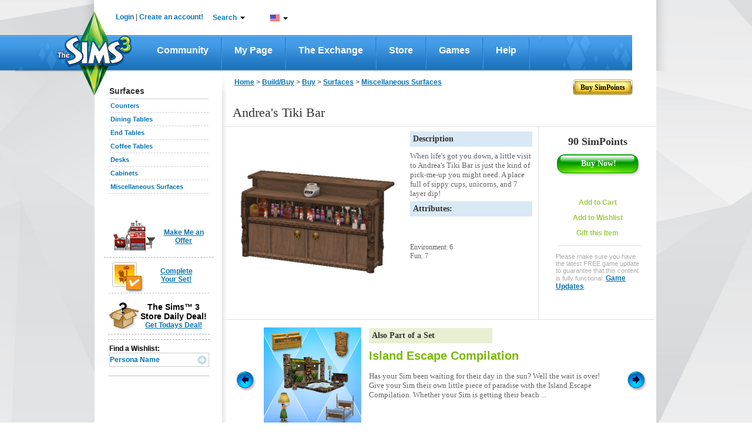

--- FILE ---
content_type: text/html;charset=UTF-8
request_url: https://store.thesims3.com/productDetail.html?productId=OFB-SIM3:36034&scategoryId=11524
body_size: 211466
content:


















<!DOCTYPE html PUBLIC "-//W3C//DTD XHTML 1.0 Transitional//EN" "http://www.w3.org/TR/xhtml1/DTD/xhtml1-transitional.dtd">
<html>
<head>

<meta name="keywords"  content="Virtual goods, The Sims 3 Store, Sims 3 downloads, Sims 3 objects,
Download Sims 3 Andrea's Tiki Bar" />
<meta name="title" property="og:title" content="Andrea's Tiki Bar - Store - The Sims™ 3" />
<meta name="description" property="og:description" content="When life's got you down, a little visit to Andrea's Tiki Bar is just the kind of pick-me-up you might need. A place full of sippy cups, unicorns, and 7 layer " />
<link rel="image_src" href="https://na.lvlt.sims3store.cdn.ea.com/u/f/sims/sims3/sims3store/objects/barPolyTiki/Thumbnail_300x300.png"/>
<meta  property="og:image" content="https://na.lvlt.sims3store.cdn.ea.com/u/f/sims/sims3/sims3store/objects/barPolyTiki/Thumbnail_128x128.png"/>

<title>

Andrea's Tiki Bar - Store - The Sims™ 3</title>





















	
	
	
		
	




<link href="https://lvlt.store.thesims3.com/css/other/secure_style_01_ver936388.css" rel="stylesheet" type="text/css"/>
<link href="https://lvlt.store.thesims3.com/css/other/secure_style_02_ver936388.css" rel="stylesheet" type="text/css"/>

<link href="https://lvlt.store.thesims3.com/css/other/thickbox_ver936388.css" rel="stylesheet" type="text/css"/>
<link href="https://lvlt.store.thesims3.com/css/other/footerCss_ver936388.css" rel="stylesheet" type="text/css"/>
<!-- 
#HOSTNAME#ip-10-28-89-57.ec2.internal
 -->

















<script type="text/javascript">
	window.isClickStreamEnabled = 'true';
</script>



        <script type="text/javascript">var sims3CookieDomain = '.thesims3.com';</script>
		<script type="text/javascript">var sims3Domain = "www.thesims3.com";</script>
		<script type="text/javascript">document.domain= 'thesims3.com';</script>
		<script language="javascript">AC_FL_RunContent = 0;</script>
		<script type="text/javascript"> 
			var csrf_token = '7d7d7304ea70686b';		
		</script>
		<script language="javascript">window.personag = '';</script>
















	
       <script type="text/javascript" src="https://lvlt.store.thesims3.com/scripts/combined.js.h995183676.pack" charset="utf-8"></script>
	
	

<script type="text/javascript" src="https://lvlt.store.thesims3.com/jscript/jquery.simplemodal_ver936388.js"></script>
<script language="javascript" type="text/javascript" src="https://lvlt.store.thesims3.com/jscript/easing-home_ver936388.js"></script>
<script type="text/javascript" src="https://lvlt.store.thesims3.com/jscript/jquery.countdown_ver936388.js"></script>
<script type="text/javascript" src="https://lvlt.store.thesims3.com/jscript/jquery-ui-1.8.16.custom.min_ver936388.js"></script>
<!-- Google Analytics [Universal] Moved to GTM -->
<!-- End Google Analytics [Universal] -->



<!--[if lt IE 7.]>
	<script defer type="text/javascript" src="https://lvlt.store.thesims3.com/jscript/pngfix_ver936388.js"></script>
<![endif]-->
<script type="text/javascript">
	var tzo = new Date().getTimezoneOffset() / 60;
	setSims3Cookie("timezoneOffset", -tzo, 99999);
	
	$(document).ready(function(){
		var buyLink = getURLParamByName('buy');
		if(buyLink == null) {
			var buyNowLink = getURLParamByName('buyNow');
			if(buyNowLink!=null  && $('#ButtonSubmit')) {
				triggerClick('ButtonSubmit');
			}				
		}
		if(buyLink != null && $('#'+buyLink)) {
			triggerClick(buyLink);
		}
		
		addToFavoriteLink = getURLParamByName('addToFavoritesDiv');
		if(addToFavoriteLink != null && $('#'+addToFavoriteLink)) {
			triggerClick(addToFavoriteLink);
		}
		
		tryitDiv = getURLParamByName('tryitDiv');
		if(tryitDiv != null && $('#'+tryitDiv)) {
			triggerClick(tryitDiv);
		}
		
		redeem = getURLParamByName('redeem');
		if(redeem !=null && redeem=='code') {
			triggerClick('redeemCodeLink');
		}

		if(redeem !=null && redeem=='cashcard') {
			triggerClick('redeemCashCardLink');
		}
		
	 });
</script>


 

























<!-- Google Analytics Code Moved to GTM -->





</head>
<body>














<script type="text/javascript">
var utag_data = {
		  userid : "", // Nucleus User ID
		  intcmp : "", // Internal Campaign
		  abtest : "" // A|B|n test information
		}
</script>

		    
<div id="layoutproto" class="hideMe">
	<div id="modalcontent"></div>
</div>
<div class="ajaxTracker hideMe"></div>
	<center>
		<div id="header">












<script language="javascript" type="text/javascript">var siteDomain = ".thesims3.com";</script>































































 


	
	
		
	



	
	
		
	



<script type="text/javascript">


jQuery(function() {

	var aSuggestCount = 7;	
	
jQuery("#headerSearchBox").autocomplete({
	
	
	
    source: function(req, response) {
    	 var pCategory = jQuery('#storeCategory option:selected').val();
         if(pCategory ==""){
      	   pCategory = "all";
         }
         
        var url = 'https://store.thesims3.com/searchAutoSuggetions.html?pCategory='+pCategory
        		 
     	if(document.location.protocol =='https:'){
    		url = url.replace("http:","https:");
    	}
        
         
        if(typeof window.localStore == 'undefined'){
               window.localStore = new Object();    
        }
        if(typeof window.localStore[pCategory] != 'undefined'){
        	var re = jQuery.ui.autocomplete.escapeRegex(req.term);
        	var results = jQuery.grep(window.localStore[pCategory], function(item){
        		 return matches(re, item.label);
	            });
               response(results.slice(0, aSuggestCount));
        }else{
        	jQuery.ajax({
                        url:url,
                        jsonpCallback: 'jsonCallback',
                        contentType: "application/json",
                        dataType: 'jsonp',
                        delay:200,
                        success: function( data ) {
                              window.localStore[pCategory] = data.resultset;
                          	  var re = jQuery.ui.autocomplete.escapeRegex(req.term);
                              var results = jQuery.grep(data.resultset, function(item){
                            	  return matches(re, item.label);
              	            });
                              response(results.slice(0, aSuggestCount));
                            }
                        });               
        }
    },
	select:function(event,ui){
	  var labelText=jQuery("<div/>").html(ui.item.label).text();
	  ui.item.value=labelText;
	  return labelText;
    }
       });

function matches(input, firstValue)
{
	 var splitFirstVal=firstValue.split(" ");
	  var found=false; 
	  for(k=0;k<splitFirstVal.length;k++){
	  	if(splitFirstVal[k].toLowerCase().indexOf(input.toLowerCase())==0){
	  		found=true;
	  		break;
	  	}
	  }
	  return found;
}

jQuery.ui.autocomplete.prototype._renderItem = function( ul, item){
  var term = this.term.split(' ').join('|');
  var re = new RegExp("(\\b"+term+")",'gi');
  var t = item.label.replace(re,"<b>$1</b>");
  return jQuery( "<li></li>" )
     .data( "item.autocomplete", item )
     .append( "<a class='arrowSearchIconHolder'><span class='arrowSearchOptionText'>" + t +"</span><div onclick='directProductLink(\""+simsStoreUrl+item.link+"\")' class='arrowSearchIcon arrowSearchIconDisable' title='Detailed View'></div>"+ "</a>" )
     .appendTo( ul );
};

jQuery("#headerSearchBox").autocomplete("disable");
jQuery("#storeCategory").hide();
});


var simsLoginUrl="https://www.thesims3.com/login.html";
var simsStoreUrl="https://store.thesims3.com";
var sims3Url="https://www.thesims3.com/";
var secureSims3URL ="https://www.thesims3.com/";
var sims3CDNUrlPrefix = "https://lvlt.thesims3.com/";
function trim(str){
    return str.replace(/^\s+/, '').replace(/\s+$/, '')
}
function getCookie(name){  /*intentionally not using the cookie from main.js for shared header story*/
	var nameEQ = name + "=";
	var ca = document.cookie.split(';');
	for(var i=0;i < ca.length;i++){
		var c = ca[i];
		while (c.charAt(0)==' ') c = c.substring(1,c.length);
		if (c.indexOf(nameEQ) == 0) return c.substring(nameEQ.length,c.length);
	}
	return null;
  }

function directProductLink(link){
  window.open(link, '_blank');
}

function generateUrl(urlpath){
	 var persona='';
     var idx=urlpath.indexOf('#(persona)');
     var loc=urlpath.substr(0,idx)+persona+urlpath.substring(idx+10);
     return loc;
}


function taketoForum(target){
    var url='https://forum.thesims3.com/jforum/forums/list.page';
    if (getCookie("forumKey")){
        url=url+"?"+"key="+getCookie("forumKey");
    }
    url = url + "?rnd="+Math.random();
    window.open(url,target);
}

function customLoginAndAction(){
    var persona='';
    if (persona){
       document.location = 'http://mypage.thesims3.com'+'/mypage/'+persona;
    }else{
        // redirect return path to MyPage
        var redirectionUrl = "redirect=redirectToMypage";

        simsCommonLogin(redirectionUrl);
    }
}

function simsPopupClose()
{
	parent.jQuery.modal.close();
}

function takeToStoreMyAccount() {
    var target="_self";
    var url = 'http://store.thesims3.com'+'/myAccount.html';   
    window.open(url, target);	
}

function takeToAboutStore(target) {
    var url = 'http://store.thesims3.com'+'/aboutStore.html';   
    window.open(url, target);	
}
function takeToDailyDeals(target) { 
    var url = 'http://store.thesims3.com'+'/dailyDeal.html';   
    window.open(url, target);	
}
function takeToRiverview(target) {  
    var url = 'http://store.thesims3.com'+'/riverview'; 
    window.open(url, target);	
}
function takeTowaystoPay(target) {   
    var url = 'http://store.thesims3.com'+'/waystoPay.html'; 
    window.open(url, target);	
}
function takeToShopMode(target) { 
    var url = 'http://store.thesims3.com'+'/shopMode.html'; 
    window.open(url, target);	
}
function takeToLearnAboutPremiumContent(target)
{
    var url = 'http://store.thesims3.com'+'/learnAboutPremiumContent.html';   
    window.open(url, target);	
}
function takeToXRoadsFriends() {
    var target="_self";
    var persona='';
    var url = 'http://mypage.thesims3.com'+'/friendslist.html?screenName='+persona;   
    window.open(url, target);	
}

function takeToXRoadsBadges() {
    var target="_self";
    var persona='';
    var url = 'http://mypage.thesims3.com'+'/badges.html?screenName='+persona;
    window.open(url, target);	
}
function takeToXRoadsPrivacySettings() {
    var target="_self";
    var url = 'http://mypage.thesims3.com'+'/privacySettings.html';   
    window.open(url, target);	
}
function takeToXRoadsMyProfile() {
    var target="_self";
    var url = 'http://mypage.thesims3.com'+'/myProfile.html';
    window.open(url, target);
}

function takeToTS3GameRegistration() {
    var target="_self";
    var url = 'https://www.thesims3.com/registeragame.html';
    window.open(url, target);
}
function selectLanguage(url){
	if(document.location.protocol =='https:'){
		url = url.replace("http:","https:");
	}
	var languageUrl =url+'&responseType=json&callback=selectLanguageCallBack';	
	scriptLoading(languageUrl);
}

function selectLanguageCallBack(){	
	var browserUrl = window.location.href
	if(browserUrl.indexOf("execution=")!=-1){
		//TO handle spring webflow cache DT-128353
		browserUrl=browserUrl.replace("execution=","executionNew=");
	}
	window.location = browserUrl;
	
}

function scriptLoading(url)
{
   var head= document.getElementsByTagName('head')[0];
   var script= document.createElement('script');
   script.type= 'text/javascript';
   script.src= url;
   script.charset = 'utf-8';
   head.insertBefore( script, head.firstChild );
   script.onload = script.onreadystatechange = function() {
	   if(!this.readyState ||  this.readyState == "loaded" || this.readyState == "complete") {
		// Handle memory leak in IE
		   script.onload = script.onreadystatechange = null;
		   if ( head && script.parentNode ) {
			   head.removeChild( script );
		   }
	   }
   }
}

</script>
<!--[if IE 9]>
<style>
 .mainLevelMenu{height:21px !important;}
</style>
<![endif]-->
<style type="text/css">
.ui-autocomplete li a span.arrowSearchOptionText{display:inline-block; width:260px;color:#636363; font-family:Arial,sans-serif,Verdana; font-size:12px;}
.ui-autocomplete li a.ui-state-hover span.arrowSearchOptionText{color:#ffffff; font-family:Arial,sans-serif,Verdana; font-size:12px;}
.ui-autocomplete li a{cursor:default !important; padding:5px 7px 7px !important;}
.ui-menu .ui-menu-item a {position:relative;}
.arrowSearchIconDisable{display:none;}
.arrowSearchIcon {background:url('/images/header/white-arrow_ver936441.png') no-repeat scroll 50% 50%; bottom:35%; position:absolute; right:10px; width:13px;height:12px;float:right;margin-top:0px;cursor:pointer;}
.arrowSearchIconHolder.ui-state-hover .arrowSearchIconDisable{display:inline-block}
.arrowSearchIconHolder.ui-state-hover .arrowSearchIcon:hover{background:url('/images/header/darkgreen-arrow_ver936441.png') no-repeat scroll 50% 50%;}

.nc1{color:#000 !important;}
.simpointlink-header{font-family:Arial, sans-serif !important;font-size: 12px !important;font-weight: bold !important;color:#057BBA !important;cursor:pointer!important;}
.simpointlink-header:hover{font-family:Arial, sans-serif !important;font-size: 12px !important;font-weight: bold !important;color:#057BBA !important;cursor:pointer!important;}
.nc2{color:#6c6d6d !important;}
.nc3{color:#057bba !important;}
.nounderlne{text-decoration:none!important;}
.new-nav{padding:0px;margin:0px;float:left; position: relative;}

.new-nav li.first-lvl-li{list-style:none;zoom: 1;float:left;background:url('https://www.thesims3.com/images/header-new/menu-devider_ver936441.png') no-repeat scroll right 3px transparent;margin-top:1px;}
li.first-lvl-li a.first-lvl-lnk{display: block;font-size:16px;font-family:'Trebuchet MS',Arial, sans-serif !important;text-decoration:none;color:#fff!important;font-weight:bold;Text-transform:capitalize;padding:21px 25px 23px 25px;float:left;}
li.first-lvl-li a.first-lvl-lnk:hover{background:url('https://www.thesims3.com/images/header-new/main-nav-hover_ver936441.png') repeat-x;}
.hovernavmenu{background:url('https://www.thesims3.com/images/header-new/main-nav-hover_ver936441.png');}
.first-lvl-nav-wrpr{z-index:10;}
.rght-shdw{padding-right:9px;float:left;background:url('https://www.thesims3.com/images/header-new/navbar-right-gradient_ver936441.png') repeat-y right top; }
ul.new-nav ul{visibility: hidden; position: absolute; top: 100%; left: -1px; } 
ul.new-nav ul ul 					{ left: 100%; top: 0; }
ul.new-nav li:hover > ul 			{ visibility: visible; }
ul.new-nav                         { position: relative; }
ul.new-nav li a                    { display: block;  }
ul.new-nav li:last-child a         { border-right: none; } /* Doesn't work in IE */
ul.new-nav li:hover                {  position: relative; }
ul.new-nav ul 						{  visibility: hidden; position: absolute; top: 100%; left: 0; }                         /* IE 6 & 7 Needs Inline Block */
ul.new-nav ul li a					{ border-right: none;  display: inline-block; } 

ul.new-nav ul ul 					{ left: 100%; top: 0; }
ul.new-nav li:hover > ul 			{ visibility: visible; }
.first-lvl-nav-wrpr ul{margin:0px;padding:0px;float:left;}
.first-lvl-nav-wrpr ul li.second-lvl-li{list-style:none;float:left;clear:both;border-bottom:1px solid #ebebeb;width:100%;background:#fff;border-left:1px solid #ebebeb;*width:150px !important;}
.rght-crnr{float:left;background:url('https://www.thesims3.com/images/header-new/navbar-btm-right_ver936441.png') no-repeat right !important; width:6%;height:11px;}
.mdle-crnr{float:left;background:url('https://www.thesims3.com/images/header-new/navbar-btm-center_ver936441.png') repeat-x !important; width:93%;height:13px;}
.btmshdwwrpr, .shdw-wrpr{float:left;width:100%;*width:160px !important;}
.left-crnr{border-left: 1px solid #EBEBEB;float:left;height:5px;}
.second-lvl-arrw{background:url('https://www.thesims3.com/images/header-new/new-nav-arrow_ver936441.png') no-repeat scroll 96% 50% #FFFFFF !important;}
.first-lvl-nav-wrpr ul li.second-lvl-li a.second-lvl-lnk{margin-right:8px;padding:7px 10px;float:left;font-size:12px;font-family:Arial !important;text-decoration:none;color:#000!important;font-weight:bold;Text-transform:capitalize;white-space:nowrap;text-align:left;width:100% !important;*white-space:normal;}
.first-lvl-nav-wrpr ul li.second-lvl-li a.second-lvl-lnk:hover, .thirdlevel li a:hover{color:#057bba!important;}
.thirdlevel{list-style:none;z-index:-1;top:0px;}
.thirdlevel li{list-style:none;float:left;clear:both;border-top:1px solid #ebebeb;width:100%;background:#fff;border-left:1px solid #ebebeb;}
.thirdlevel .shdw-wrpr .btmshdwwrpr{*width:180px!important;}
.thirdlevel li a{padding:10px;float:left;font-size:12px;font-family:Arial !important;text-decoration:none;color:#000!important;font-weight:bold;Text-transform:capitalize;white-space:nowrap;text-align:left;*width:150px;*white-space:normal !important;}
a.blueTxtBold:link, a.blueTxtBold:active, a.blueTxtBold:visited, a.blueTxtBold:hover {color: #0473B2 !important;font-family: 'Trebuchet MS',Arial,sans-serif;font-size: 12px;font-weight: bold !important;}
.hideme{display:none;}
.AT-flag{float:left;width:16px;height:11px;background:url('https://www.thesims3.com/images/flags/flags_ver936441.png') 0 0 transparent;}
.AU-flag{float:left;width:16px;height:11px;background:url('https://www.thesims3.com/images/flags/flags_ver936441.png') 0 -12px transparent;}
.BE-flag{float:left;width:16px;height:11px;background:url('https://www.thesims3.com/images/flags/flags_ver936441.png') 0 -24px transparent;}
.BR-flag{float:left;width:16px;height:11px;background:url('https://www.thesims3.com/images/flags/flags_ver936441.png') 0 -36px transparent;}
.CA-flag{float:left;width:16px;height:11px;background:url('https://www.thesims3.com/images/flags/flags_ver936441.png') 0 -48px transparent;}
.CH-flag{float:left;width:16px;height:11px;background:url('https://www.thesims3.com/images/flags/flags_ver936441.png') 0 -60px transparent;}
.CN-flag{float:left;width:16px;height:11px;background:url('https://www.thesims3.com/images/flags/flags_ver936441.png') 0 -72px transparent;}
.CZ-flag{float:left;width:16px;height:11px;background:url('https://www.thesims3.com/images/flags/flags_ver936441.png') 0 -84px transparent;}
.DE-flag{float:left;width:16px;height:11px;background:url('https://www.thesims3.com/images/flags/flags_ver936441.png') 0 -96px transparent;}
.DK-flag{float:left;width:16px;height:11px;background:url('https://www.thesims3.com/images/flags/flags_ver936441.png') 0 -108px transparent;}
.ES-flag{float:left;width:16px;height:11px;background:url('https://www.thesims3.com/images/flags/flags_ver936441.png') 0 -120px transparent;}
.FI-flag{float:left;width:16px;height:11px;background:url('https://www.thesims3.com/images/flags/flags_ver936441.png') 0 -132px transparent;}
.FR-flag{float:left;width:16px;height:11px;background:url('https://www.thesims3.com/images/flags/flags_ver936441.png') 0 -144px transparent;}
.GB-flag{float:left;width:16px;height:11px;background:url('https://www.thesims3.com/images/flags/flags_ver936441.png') 0 -156px transparent;}
.GR-flag{float:left;width:16px;height:11px;background:url('https://www.thesims3.com/images/flags/flags_ver936441.png') 0 -168px transparent;}
.HK-flag{float:left;width:16px;height:11px;background:url('https://www.thesims3.com/images/flags/flags_ver936441.png') 0 -180px transparent;}
.HU-flag{float:left;width:16px;height:11px;background:url('https://www.thesims3.com/images/flags/flags_ver936441.png') 0 -192px transparent;}
.IE-flag{float:left;width:16px;height:11px;background:url('https://www.thesims3.com/images/flags/flags_ver936441.png') 0 -204px transparent;}
.IT-flag{float:left;width:16px;height:11px;background:url('https://www.thesims3.com/images/flags/flags_ver936441.png') 0 -216px transparent;}
.JP-flag{float:left;width:16px;height:11px;background:url('https://www.thesims3.com/images/flags/flags_ver936441.png') 0 -228px transparent;}
.KR-flag{float:left;width:16px;height:11px;background:url('https://www.thesims3.com/images/flags/flags_ver936441.png') 0 -240px transparent;}
.MX-flag{float:left;width:16px;height:11px;background:url('https://www.thesims3.com/images/flags/flags_ver936441.png') 0 -252px transparent;}
.NL-flag{float:left;width:16px;height:11px;background:url('https://www.thesims3.com/images/flags/flags_ver936441.png') 0 -264px transparent;}
.NO-flag{float:left;width:16px;height:11px;background:url('https://www.thesims3.com/images/flags/flags_ver936441.png') 0 -276px transparent;}
.NZ-flag{float:left;width:16px;height:11px;background:url('https://www.thesims3.com/images/flags/flags_ver936441.png') 0 -288px transparent;}
.PL-flag{float:left;width:16px;height:11px;background:url('https://www.thesims3.com/images/flags/flags_ver936441.png') 0 -300px transparent;}
.RU-flag{float:left;width:16px;height:11px;background:url('https://www.thesims3.com/images/flags/flags_ver936441.png') 0 -312px transparent;}
.SE-flag{float:left;width:16px;height:11px;background:url('https://www.thesims3.com/images/flags/flags_ver936441.png') 0 -324px transparent;}
.PT-flag{float:left;width:16px;height:11px;background:url('https://www.thesims3.com/images/flags/flags_ver936441.png') 0 -336px transparent;}
.SG-flag{float:left;width:16px;height:11px;background:url('https://www.thesims3.com/images/flags/flags_ver936441.png') 0 -348px transparent;}
.SK-flag{float:left;width:16px;height:11px;background:url('https://www.thesims3.com/images/flags/flags_ver936441.png') 0 -360px transparent;}
.TH-flag{float:left;width:16px;height:11px;background:url('https://www.thesims3.com/images/flags/flags_ver936441.png') 0 -372px transparent;}
.TW-flag{float:left;width:16px;height:11px;background:url('https://www.thesims3.com/images/flags/flags_ver936441.png') 0 -384px transparent;}
.US-flag{float:left;width:16px;height:11px;background:url('https://www.thesims3.com/images/flags/flags_ver936441.png') 0 -396px transparent;}
.ZA-flag{float:left;width:16px;height:11px;background:url('https://www.thesims3.com/images/flags/flags_ver936441.png') 0 -408px transparent;}
.hoverUline{text-decoration:none!important;}
.cntry-list-mdle ul li label{ margin: 12px 5px 0 1px \0/;*margin: 12px 5px 0 1px;margin: 12px 5px 0 1px;}
.hoverUline:hover{text-decoration:underline!important;}
.topicons-wrpr{list-style:none;margin:0px!important;padding:0px;}
.mail-notify-top{background:url('https://www.thesims3.com/images/header-new/mail-header-icon_ver936441.png')   no-repeat scroll left top transparent; padding-left:21px;height:27px; }
.frnds-notify-top{background:url('https://www.thesims3.com/images/header-new/friends-header-icon_ver936441.png')  no-repeat scroll left top transparent; padding-left:20px;height:27px; }
.cart-notify-top{background:url('https://www.thesims3.com/images/header-new/shoppingcart-header-icon_ver936441.png')  no-repeat scroll left top transparent; padding-left:24px;height:27px; }
.giftmsg-notify-top{background:url('https://www.thesims3.com/images/launcher/giftIcon_ver936441.png')  no-repeat scroll 0 5px transparent; padding-left:28px;height:27px; }
.topicons-wrpr li{float:left;margin-left:20px;margin-top:1px;width:18px;cursor:pointer;position:relative;top:-5px;line-height:23px;font-weight:bold!important;}
#eaBalanceSection{font-size:12px!important;}
#eaBalance, .topicons-wrpr li{font-weight:bold !important;}
.topicons-wrpr li:hover{text-decoration:underline;}
#footer a:hover{text-decoration:underline !important;}
.footlinkcontainer a:hover{text-decoration:underline !important;}
.mgnT25{margin-top:25px!important;}
.advncdsrch:hover{color: #78B802 !important;}
.myaccnt-items{margin:0px;padding:0px;list-style:none;}
.myaccnt-items li{margin-left:6px;border-bottom: 1px solid #EBEBEB; float:left;margin-bottom:8px;width:116px;padding-left:13px;text-align:left;}
.myaccnt-drpdwn-wrpr{position:absolute;width:145px;margin-top:5px;margin-left:-21px;*left:-5px !important;}
.myacct-drpdwn-top{float:left;width:145px;height:12px;background:url('https://www.thesims3.com/images/header/account-dropdwn-top_ver936441.png') no-repeat;}
.myacct-drpdwn-mddle{float:left;width:145px;background:url('https://www.thesims3.com/images/header/account-dropdwn-mddle_ver936441.png') repeat-y;padding-top:15px;}
.myacct-drpdwn-btm{float:left;width:145px;height:14px;background:url('https://www.thesims3.com/images/header/account-dropdwn-btm_ver936441.png') no-repeat;}
.lnks-top{color:#057bba !important;position:relative;background:url('https://www.thesims3.com/images/header/header-dwnarrw_ver936441.jpg') no-repeat;padding-right:15px;background-position:right;cursor:pointer;z-index:5;}
.ArB11{font-family:arial !important;font-size:12px !important;font-weight:bold !important;text-decoration:none!important}
.myaccnt-items li a{text-decoration:none!important;font-family:arial !important;font-size:12px !important;font-weight:bold !important;float:left;color:#000;padding-bottom:5px;}
.myaccnt-items li a:hover{color:#78b802;}
#loginspan, #logoutspan{float:left;margin-left:-8px;margin-top:-1px;*position:relative;}

#loginspan a{text-decoration:none!important;}
.bottomlinegray{float:left; width:183px;height:1px; border-bottom:1px solid #ebebeb;margin-bottom:10px;margin-left:-12px;}
.serach-drpdwn-wrpr{float:left;width:200px;position:absolute;*left:0px;}
.serach-drpdwn-top{float:left;width:195px;height:40px;background:url('https://www.thesims3.com/images/header/search-dropdwn-top_ver936441.png') no-repeat;}
.serach-drpdwn-mddle{float:left;width:195px;background:url('https://www.thesims3.com/images/header/search-dropdwn-mddle_ver936441.png') repeat-y;padding-top:5px;padding-left:15px;}
.serach-drpdwn-btm{float:left;width:195px;height:18px;background:url('https://www.thesims3.com/images/header/search-dropdwn-btm_ver936441.png') no-repeat;}
.srch-catgry{float:left;width:160px;color:#78b802;}
.srch-txtbx-wrpr{width:158px; float:left; border:1px solid #cccccc;margin-top:10px;height:21px;color:#78b802; margin-bottom:10px;}
.srch-txtbx-wrpr input{border:0px;color:#78b802;width:130px;float:left;margin-top:2px;margin-left:-1px;padding-left:4px;border-left:1px solid #ccc;}

.lang-drpdwn-wrpr{float:left;width:115px;position:absolute;*left:0px;}
.lang-drpdwn-top{float:left;width:115px;height:38px;background:url('https://www.thesims3.com/images/header/lan-dropdwn-top_ver936441.png') no-repeat;}
.lang-drpdwn-mddle{float:left;width:115px;background:url('https://www.thesims3.com/images/header/lan-dropdwn-mddle_ver936441.png') repeat-y;padding-left:8px;}
.lang-drpdwn-btm{float:left;width:115px;height:21px;background:url('https://www.thesims3.com/images/header/lan-dropdwn-btm_ver936441.png') no-repeat;}
.lang-list{padding:0px;list-style:none;display:block;text-align:left;margin-top:-7px;*margin-left:0px;}
.lang-list li{float:left;width:88px;padding-left:10px;position:relative;border-bottom: 1px solid #EBEBEB;}
.lang-list li a{text-decoration:none;color:#000;padding:10px 0px;float:left;width:92%;background:url('https://www.thesims3.com/images/header/language-right-arrw_ver936441.png') no-repeat;background-position:right;text-transform:capitalize}
.cntry-list-mdle ul li a{background:none;width:78%;}
.lang-list li a:hover, .cntry-list-mdle ul li a:hover, .grnTxt, .myacct-lnk:hover {color:#78b802 !important;}
.blueTxt{color:#0473B2 !important;}
.cntry-list-wrpr{float:left;width:142px;position:absolute;left:98px;z-index:-2;top:-7px;}
.cntry-list-top{float:left;width:142px;height:9px;background:url('https://www.thesims3.com/images/header/lan-submenu-top_ver936441.png') no-repeat;}
.cntry-list-mdle{float:left;width:142px;background:url('https://www.thesims3.com/images/header/lan-submenu-mddle_ver936441.png') repeat-y;margin-top:-2px;}
.cntry-list-btm{float:left;width:142px;height:15px;background:url('https://www.thesims3.com/images/header/lan-submenu-btm_ver936441.png') no-repeat;}
.cntry-list-mdle ul{margin:0px;padding:0px;list-style:none;}
.cntry-list-mdle ul li{float:left;width:114px;padding:0px 10px;}
.cntry-list-mdle ul li a{text-decoration:none;color:#000;}
.cntry-list-mdle ul li img{float:left;margin:10px 0px;margin-right:5px;}
.search-btn{float:right;margin-top:3px;width:16px;height:16px;background:url('https://www.thesims3.com/images/header/search-icon_ver936441.png') no-repeat;}
.top-wrpr{display:block;margin:auto;height:18px;width:876px;position:relative;z-index:15!important;padding-top:23px;padding-bottom:18px;}
.mgnB5{margin-bottom:5px;}
.mgnL10{margin-left:10px;}
.mgnL16{margin-left:16px;}
.mgnL18{margin-left:18px;}
.mgnL13{margin-left:13px;}
.mgnL20{margin-left:20px;}
.wdth240px{width:15%;}
.marginT10{margin-top:10px;}
.ui-autocomplete{list-style:none;background:#fff; padding:0; margin:-2px 0 0 ; font-family:Arial, sans-serif, Verdana; font-size:12px;border:1px solid #91c532; max-width:300px !important;min-width:158px !important;}
.ui-autocomplete li a{display:block;padding:5px 7px; cursor:pointer; color:#636363;text-decoration:none}
.ui-autocomplete li a.ui-state-hover{background:#91c532;color:#fff;text-decoration:none}
.ui-autocomplete-loading {background:url('https://www.thesims3.com/images/header/ui-anim_basic_16x16_ver936441.gif')  right center no-repeat;}
.esrblogo{margin-top:-6px;float:left;}
#transparentBgMiddle{*overflow:hidden;}
.footer-alfresco-wrpr{float:left;width:959px;background:url('https://www.thesims3.com/images/header/footer-bg-alfresco_ver936441.jpg') repeat-x;margin-top:-65px;position:relative;padding-top:25px;padding-bottom:20px;margin-left:12px;}
.footer-alfresco-wrp-headr, .footer-alfresco-wrp-headr a{font-family:trebuchet MS;font-size:18px;font-weight:bold;color:#78b802 !important;margin-bottom:8px;margin-top:18px;text-align:left;text-decoration:none!important;}
.footer-alfresco-sublinks a{color:#057bba !important;font-family:trebuchet MS !important;font-size:15px !important;text-decoration:none !important;font-weight:normal !important;text-align:left !important;}
.footer-alfresco-sublinks a:hover, .footer-alfresco-sublinks a:hover{text-decoration:underline !important;}
.footer-alfresco-sublinks{margin-bottom:8px;padding-left:0px;text-align:left;float:left;width:100%;}
.footer-alfresco-links-divider{float:left;width:45px;position:relative;}
.footer-alfresco-links-divider img{position:absolute;top:42%;left:23%;}
.footer-alfresco-links{padding-left:20px;}
.footer-jsp-wrpr{float:left; width:959px;height:199px;background:url('https://www.thesims3.com/images/header/footer-jsp-bg_ver936441.jpg') repeat-x;margin-left:12px;}
.logofootercontainer{width:100%!important; height:51px !important;margin-left:0px!important;padding-top:20px;margin-bottom:7px!important;}
.copy-rght-wrpr{float:left; width:auto;padding-left:25px;}
.copy-rght-txt{font-family:arial;font-size:12px;font-weight:bold;color:#fff;text-align:left;margin-top:2px!important;}
.copyrght-wrpr{margin-right:32px;margin-top:-10px;position:relative;float:right;}
.footlinkcontainer a, f.ootlinkcontainer a:visited{font-family:arial;font-size:11px;font-weight:bold;color:#8ec9fa !important; text-decoration:none!important;background:url('https://www.thesims3.com/images/header/small-seperator_ver936441.png') no-repeat;padding-right:13px;padding-left:5px;background-position:right;line-height:28px;}
.footer-alfresco-links img{width:17px !important; height:17px!important;float:left;margin-right:4px;}
.advncdsrch{color:#000!important;text-transform:capitalize;}
#footer p{margin:0px;}
.ui-menu-item{float:left;width:100%;}
.ui-autocomplete{float:left;}
.logo-footer-container{
text-align:center;


	padding-left:95px;



}
.foot_medvl_logo{
position:relative;
top:-30px;


	left:-20px;



}
.foot_cnsle_logo{
position:relative;
top:-30px;
margin:0px 15px;


	left:-20px;



}
.foot_scial_logo{
position:relative;
top:-30px;


	left:-40px;



}

.space-footer-lnks{float:left;width:100%;height:12px;}
.copyrght-wrpr a:first-child{margin-right:13px;float:left;}
.ealogolinkcontainer a img{ float: left;    height: 90px; *height: 90px;    margin-left: 45%;POSITION:RELATIVE;Z-INDEX:3;}
.ealogolinkcontainer{*height:90px; *width:100%;}
.languageselector{margin-top:-10px;}
.logofootercontainer{height:100px !important;width:93%;margin-left:4%;margin-top:10px;}
.trustecertication{width:190px; height:190px;}
.simslogocontainerfooter{width:455px;height:190px;margin-left:34px;*margin-left:28px;*width:459px;}
.esrbfootr{width:230px; height:190px;position:relative; left:-15px;*left:-12px;}
.wdth100per{width:100%;}
.ienotfication{position:absolute;width:991px;left:-7%;top:-1px;z-index:10000;}
.ienotfication-top{background:url('https://www.thesims3.com/images/header/browsernotification-top_ver936441.png') repeat-y;width:991px;float:left;min-height:35px;position:relative;}
.ienotfication-alrt{left: 15px;position: absolute;top: 25px;}
.ienotfication-txt{margin-left: 45px;float:left;margin-top: 23px;width:910px;font-family:Arial, sans-serif !important;font-size: 14px !important;font-weight: normal !important;}
.ienotfication-txt a{font-family:Arial, sans-serif !important;font-size: 14px !important;font-weight: normal !important;color:#cc1111 !important;}
.ienotfication-lnk{position: absolute;right: 28px;top: 2px;font-family:Arial, sans-serif !important;font-size: 11px !important;font-weight: normal !important;color:#cc1111 !important;}
.ienotfication-close{ position: absolute;right: 12px;top: 5px;}
.ienotfication-btm{height:16px;width:991px;background:url('https://www.thesims3.com/images/header/browsernotification-bottom_ver936441.png');float:left;}
.fL,.flt-left {float: left;}
.fR {float: right;}
.clear{clear:both;}
.footerRightMostLogo{ text-align:center;	float:left ;}
.ovl-hidden{overflow:hidden;}
.trustecertication img{margin-top:10px;}
.foot_medvl_logo{position:relative;top:-20px !important;	left:-20px ;}
.foot_cnsle_logo{position:relative;top:-20px !important;	left:-10px; *left:-6px;}
.foot_scial_logo{position:relative;top:-20px !important;left:-20px;	left:-40px;}
#footer {height: 60px;position: absolute;    width: 978px; margin: -25px auto 0;}
.marginTopN80{margin-top:-80px;}
.marginTopN100{margin-top:-100px;}
.relative{position:relative}
.wdth180{width:180px;}
.footlinkcontainer{

	
		margin-top:0px !important;
	
	

}
.header{
	/* start additional font styles */
	font-family:'Trebuchet MS',Arial, sans-serif;
	font-size:12px;
	text-align:left;
	/* end additional font styles */
	
	
		
		
			height:65px;
		
	
		z-index:5;width:100%;*position:relative;}
	.headerblue{background:url('https://www.thesims3.com/images/header-new/new-nav-bg_ver936441.png');position:relative; background-repeat:repeat-x; width:29%; height:62px; position:relative;}
	.navbarwrpr{display:block;height:60px;position:relative;top:-62px;width:871px;margin:auto;z-index:1;}
.global_nav{background:url('https://www.thesims3.com/images/header-new/new-nav-main-bg_ver936441.png');position:relative;	z-index:5; background-repeat:repeat-x; float:right; display:block; margin:auto; float:right; width:1050px; height:67px; *margin-left:-230px!important;}	
.global_nav #promobuttonbox{	position:absolute;	top:53px;	right:80px;}
#logo{float:left;width:150px;height:150px;margin-left:69px;position:relative;top:-41px;z-index:1;}


	a:link{		color:#0473b2;	}
	a:visited{		color:#0473b2;	}
/* start header styles from web_style */
#global_nav{	width:1050px;	margin:0 auto;	position:relative;	background:url('https://www.thesims3.com/images/header-new/new-nav-main-bg_ver936441.png') no-repeat 100% 0%;}
#global_nav #logo{	margin-left:105px;width:140px;float:left;}

.titleStyle{   font-weight:bold;   color:#333333;   padding:0px 0px 3px 18px;}
.titleSubStyle{border-top:1px dotted #ffffff;width:160px;padding:3px 0px 0px 3px;margin-left:-3px;}
input.searchbtn{
	
		
		
			background:url('https://www.thesims3.com/images/search_button_new_ver936441.png') no-repeat;
		
	
	border:0px;	width:22px;	height:22px;cursor:pointer;	vertical-align:middle;}
input.searchbtn_dis{border:0px;width:22px;height:22px;cursor:default;vertical-align:middle;
	
		
		
			background:url('https://www.thesims3.com/images/search_button_new_dis_ver936441.png') no-repeat;
		
	
}
span.search_bdr{ border:1px solid #ccc; padding-bottom:3px; *padding-bottom:0px; background:#fff;}



</style>

<div class="top-wrpr">
<div class="ienotfication" style="display:none;">
<div class="ienotfication-top">
<img class="ienotfication-alrt" src="https://www.thesims3.com/images/header/browsernotification-alrt_ver936441.png" width="24" height="25" border="0"/>

<label class="ienotfication-txt">Your browser is out of date and may not be showing all site features. For the best website experience <a href="https://www.thesims3.com/gettingstarted/browserupgrade" target="'_blank'">please update to the latest version</a> of your browser.</label>
<a class="ienotfication-lnk" href="#">Don&#39;t show this message again</a>
<a href="Javascript:void(0);" class="ienotfication-close"><img src="https://www.thesims3.com/images/header/browsernotification-close_ver936441.png" width="9" height="12" border="0"/></a>
</div>
<div class="ienotfication-btm"></div>
</div>
<script>
var uagent = navigator.userAgent;
var n=uagent.match(/Trident/g);
if(n == null){
if(jQuery.browser.msie&&parseInt(jQuery.browser.version)<8){(function(e,t,n){function r(e){return e}function i(e){return decodeURIComponent(e.replace(s," "))}var s=/\+/g;var o=e.cookie=function(s,u,a){if(u!==n){a=e.extend({},o.defaults,a);if(u===null){a.expires=-1}if(typeof a.expires==="number"){var f=a.expires,l=a.expires=new Date;l.setDate(l.getDate()+f)}u=o.json?JSON.stringify(u):String(u);return t.cookie=[encodeURIComponent(s),"=",o.raw?u:encodeURIComponent(u),a.expires?"; expires="+a.expires.toUTCString():"",a.path?"; path="+a.path:"",a.domain?"; domain="+a.domain:"",a.secure?"; secure":""].join("")}var c=o.raw?r:i;var h=t.cookie.split("; ");for(var p=0,d=h.length;p<d;p++){var v=h[p].split("=");if(c(v.shift())===s){var m=c(v.join("="));return o.json?JSON.parse(m):m}}return null};o.defaults={};e.removeCookie=function(t,n){if(e.cookie(t)!==null){e.cookie(t,null,n);return true}return false}})(jQuery,document);if(jQuery.cookie("ienotification")==null){jQuery(".ienotfication").fadeIn("slow");var timer=setInterval(function(){jQuery(".ienotfication").fadeToggle("slow")},50000)}else{jQuery(".ienotfication").hide()}jQuery(".ienotfication-lnk").live("click",function(){jQuery(function(){var e="ienotification";jQuery.cookie(e,"test",{expires:1});jQuery(".ienotfication").fadeOut("slow");clearInterval(timer)})});jQuery(".ienotfication-close").live("click",function(){jQuery(this).closest(".ienotfication").fadeOut("slow");clearInterval(timer)})}}
</script>
















<script type="text/javascript">
    //var simsLogoutUrl='https://www.thesims3.com/logout.html';
    var siteUrlHost = window.location.hostname;
    var registerUrl = 'https://www.thesims3.com/register.html';
    var wishListUrl = 'http://store.thesims3.com/myWishlist.html?persona=';

    function welcomeMsg(){
    	//personag is the global variable defined by every application
       var persona=window.personag;
       if(!persona){
			persona = '';
           }
       if (persona){
          document.getElementById("personaNameSpan").innerHTML=persona;
          document.getElementById("wishList").href=wishListUrl+persona;
        //  document.getElementById("personaAnchor").href= document.getElementById("personaAnchor").href+persona;
          document.getElementById("logoutspan").style.display="inline";
          document.getElementById("loginspan").style.display="none";
          
       }else{
          document.getElementById("loginspan").style.display="inline";
          document.getElementById("logoutspan").style.display="none";
       }
    }
    
    function simsLogin(){
        // redirect return path of where we came from and needs to be urlencoded
        var redirectionUrl = window.location.href;
        redirectionUrl = "redirectTo=" + encodeURIComponent(redirectionUrl);

        simsCommonLogin(redirectionUrl);
    }

    function simsRegister(){
        // redirect return path to register page and needs to be urlencoded
        var redirectionUrl = registerUrl;
        redirectionUrl = "redirectTo=" + encodeURIComponent(redirectionUrl);

        simsCommonLogin(redirectionUrl);
    }
    
    function simsLogout(){
        // after logout, by default send back to TS3 domain (not path) where we came from
        // but if we came from MyPage, send back to Community instead
        var returnUrl = "https://" + siteUrlHost;
        var expr = /mypage/;
        if (expr.test(siteUrlHost))
        {
            returnUrl = sims3Url;
        }
        
        simsCommonLogout(returnUrl);
    }

    function logMeOut(logOutUrl)
	{
		window.location=logOutUrl;
	 	return false;
	}
</script>


<div id="logoutspan" style="display:none;">
<div class="fL accnt-wrpr" style="width:146px;float:left;">
<a class="fL myacct-lnk lnks-top ArB11" id="personaNameSpan" href="#"></a>
	<div class="myaccnt-drpdwn-wrpr hideme">
		<div class="myacct-drpdwn-top"></div>
		<div class="myacct-drpdwn-mddle">
			<ul class="myaccnt-items">
				<li><a href="javascript:takeToStoreMyAccount()">My Store Account</a></li>
				<li><a id="wishList" href="#">My Wishlist</a></li>
					
				<li><a href="javascript:simsLogout();">Logout</a></li>
				
			</ul>		
		</div>
		<div class="myacct-drpdwn-btm"></div>
	</div>
</div>	
</div>
<div id="loginspan" style="display:none;">
   <div id="loginlink" class="hideMe" style="display:inline;">&nbsp;<a class="blueTxtBold" id="headerLoginLink" href="javascript:simsLogin();">Login</a></div>&nbsp;|&nbsp;<a class="blueTxtBold" href="javascript:simsRegister();">Create an account!</a>&nbsp;
   	

</div>
    



<script type="text/javascript">
welcomeMsg();
jQuery(document).ready(function() {
	jQuery('#loginlink').show();
	var isAgegateEnabled = 'false';
	if('true' == isAgegateEnabled){
		jQuery("#picker1").birthdaypicker({dateFormat: "middleEndian",maxAge: 113});
		jQuery("#picker1 select").change(function () {
			if(jQuery(".birth-day").val() ==0 | jQuery(".birth-month").val() == 0 | jQuery(".birth-year").val() == 0 ){jQuery('#continuebtn').hide();jQuery('.dis_continue_btn').show();return false}
			else{
				jQuery('#continuebtn').show();
				jQuery('.dis_continue_btn').hide();}
			});
	}
	var locale = 'en_US';
	var persona=window.personag;	

	
	if('true' == isAgegateEnabled)
	{
	if ((locale == 'en_US') && (!persona)) {
		if (jQuery.cookie("ageverify") == null) {	
			if(jQuery.cookie("underage") == null){	
			jQuery('#verifyage').modal({close: false});
			simsPopup("verifyage");
			} 

			else{jQuery('#verifyage').modal({close: false});
			simsPopup("verifyage");	
			jQuery('.verifyage_wrpr , .login_verifyage').hide();
			jQuery('.verifyage_d_txt').removeClass('wdth100percnt');
			jQuery('.verifyage_d_txt').css({"padding":"82px","width":"270px" , "line-height":"1.5"});
			jQuery('.verifyage_d_txt').html('Sorry, but you are not eligible to use this service.');
			jQuery('.newbluebtn').css({"cursor":"default"});
			return false;}
	}	
}
	}
});

</script>


<div class="fL search-wrpr" style="position: relative; float: left;">

<div id="searchbox">
<script type="text/javascript">
			function clearSearchBox() {
				if (document.forms['searchForm'].headerSearchBox.value == "Search"){
					document.forms['searchForm'].headerSearchBox.value = "";
				}
			}
			function enableGoButton(){
				if (document.forms['searchForm'].headerSearchSelect.selectedIndex != 0){
				} else {
				}
			}
			
			function manageStoreOption(){
				if(document.forms['searchForm'].headerSearchSelect.selectedIndex == 6){
					jQuery("#storeCategory").show();
					jQuery("#headerSearchBox").autocomplete("enable");
				}else{
					jQuery("#storeCategory").hide();
					jQuery("#headerSearchBox").val("");
					jQuery("#headerSearchBox").autocomplete("disable");
				}
			}
			
			function submitSearchPage(){
				if (document.forms['searchForm'].headerSearchBox.value == "Search"){
					document.forms['searchForm'].headerSearchBox.value = "";
				}
				if(document.forms['searchForm'].headerSearchSelect.selectedIndex == 3){
					window.location = "https://forum.thesims3.com/jforum/jforum.page?module=search&action=search&match_type=all&search_forum=&sort_by=relevance&search_keywords=" + escape(document.forms['searchForm'].headerSearchBox.value);
					return false;
				} 
				else 
				if(document.forms['searchForm'].headerSearchSelect.selectedIndex == 6 && document.forms['searchForm'].headerSearchBox.value.length > 0){
					var sCat = jQuery('#storeCategory option:selected').val();

					window.location = 'http://store.thesims3.com'+'/storeSearch.html?sKey='+document.forms['searchForm'].headerSearchBox.value+"&filterByCategory="+sCat; 
					return false;	
				}
				else {
					document.forms['searchForm'].action = "https://www.thesims3.com/globalSearchResult.html";
					document.forms['searchForm'].submit();
					return true;
				}
			}
			
			</script>
			
 <form style="margin:0px;" method="get" name="searchForm" accept-charset="UTF-8" onsubmit="return submitSearchPage();">
<a class="fL lnks-top search-lnk  ArB11 mgnL13" href="#">Search</a>
	<div class="serach-drpdwn-wrpr hideme">
		<div class="serach-drpdwn-top"></div>
		<div class="serach-drpdwn-mddle">
			<label class="ArB11 fL mgnB5">Quick Search:</label>
				<select class="srch-catgry ArB11" onchange="enableGoButton();manageStoreOption();" size="1" id="headerSearchSelect" name="searchCategory">
					<option value="0000">Search Category</option>
					
						<option value="exchange" >
							The Exchange
						</option>
					
						<option value="members" >
							Members
						</option>
					
						<option value="Forums" >
							Forums
						</option>
					
						<option value="news" >
							News
						</option>
					
						<option value="Movies & More" >
							Movies &amp; More
						</option>
					
						<option value="store" >
							Store
						</option>
					
				</select>	
				
				<select class="srch-catgry ArB11 marginT10" id="storeCategory">
					<option value="all">Store Category</option>
					<option value="premiumcont">Premium Content</option>
					<option value="world">Worlds</option>
					<option value="venu">Venues</option>
					<option value="sets">Sets</option>
					<option value="buy">Build/Buy</option>
					<option value="sim">Create A Sim</option>
					<option value="sale">Sale!</option>
					<option value="mygoodi">My Goodies</option>
					
				</select>
			<div class="srch-txtbx-wrpr">
					
			<input class="ArB11" id="headerSearchBox" onclick="clearSearchBox();enableGoButton();" name="description"
					 type="text"   value="Search"  maxlength="50"/>
					 
				<a id="search" href="javascript:void('0')" class="search-btn searchbtn_dis" onclick="submitSearchPage();"></a>
				
			</div>
			<label class="bottomlinegray"></label>
			 <a class="ArB11 fL mgnB5 advncdsrch" href="https://www.thesims3.com/advancedSearch.html">Advanced Search</a>
		</div>
		<div class="serach-drpdwn-btm"></div>
	</div>
	  <input type="hidden" name="sortParam" />
			        <input type="hidden" name="assetStatus" />
			        <input type="hidden" name="officialItemValue" />
			        <input type="hidden" name="featuredItemOnly" />
	</form>
	</div>
</div>

<div class="fL lang-wrpr" style="float: left; margin-left: 24px;*position:relative;margin-top:2px;">
<a class="fL lnks-top cntry-lnk  ArB11 mgnL18"><label class="US-flag"></label></a>


	<div class="lang-drpdwn-wrpr hideme">
		<div class="lang-drpdwn-top"></div>
		<div class="lang-drpdwn-mddle">
		<ul class="lang-list">
	
		
		
				
					<li>
					
						
							<a class="ArB11 lang-link " href="javascript:void(0);">Dansk</a>
						
						
					
					
					<div class="cntry-list-wrpr hideme">
					<div class="cntry-list-top"></div>
					<div class="cntry-list-mdle">
					<ul>	
						
							
								<li><label class="DK-flag"></label><a class="ArB11" href="javascript:void(0);" onclick="selectLanguage('//dk.thesims3.com/changeLocalev2.html?newlocale=da_DK');">Danmark</a></li>
							
							
						
											
					</ul>
					</div>
						<div class="cntry-list-btm"></div>
					</div>
					</li>
				
				
		
		
		
				
				
					<li><a class="lang-link ArB11" href="javascript:void(0)">Deutsch</a>
					<div class="cntry-list-wrpr hideme">
					<div class="cntry-list-top"></div>
					<div class="cntry-list-mdle">
					<ul>	
						
							
							
							<li><label class="DE-flag"></label><a class="ArB11" href="javascript:selectLanguage('//de.thesims3.com/changeLocalev2.html?newlocale=de_DE');">Deutschland</a></li>
							
							
							
						
							
							
							<li><label class="AT-flag"></label><a class="ArB11" href="javascript:selectLanguage('//at.thesims3.com/changeLocalev2.html?newlocale=de_AT');">Österreich</a></li>
							
							
							
						
							
							
							<li><label class="CH-flag"></label><a class="ArB11" href="javascript:selectLanguage('//ch.thesims3.com/changeLocalev2.html?newlocale=de_CH');">Schweiz</a></li>
							
							
							
												
					</ul>
						</div>
							<div class="cntry-list-btm"></div>
						</div>
					</li>
				
		
		
		
				
				
					<li><a class="lang-link ArB11" href="javascript:void(0)">English</a>
					<div class="cntry-list-wrpr hideme">
					<div class="cntry-list-top"></div>
					<div class="cntry-list-mdle">
					<ul>	
						
							
							
							<li><label class="AU-flag"></label><a class="ArB11" href="javascript:selectLanguage('//au.thesims3.com/changeLocalev2.html?newlocale=en_AU');">Australia</a></li>
							
							
							
						
							
							
							<li><label class="CA-flag"></label><a class="ArB11" href="javascript:selectLanguage('//ca.thesims3.com/changeLocalev2.html?newlocale=en_CA');">Canada</a></li>
							
							
							
						
							
							
							<li><label class="IE-flag"></label><a class="ArB11" href="javascript:selectLanguage('//ie.thesims3.com/changeLocalev2.html?newlocale=en_IE');">Ireland</a></li>
							
							
							
						
							
							
							<li><label class="NZ-flag"></label><a class="ArB11" href="javascript:selectLanguage('//nz.thesims3.com/changeLocalev2.html?newlocale=en_NZ');">New Zealand</a></li>
							
							
							
						
							
							
							
							<li><label class="SG-flag"></label><a class="ArB11" href="javascript:selectLanguage('//www.thesims3.com/changeLocalev2.html?newlocale=en_SG');" >Singapore</a></li>
							
							
						
							
							
							<li><label class="ZA-flag"></label><a class="ArB11" href="javascript:selectLanguage('//za.thesims3.com/changeLocalev2.html?newlocale=en_ZA');">South Africa</a></li>
							
							
							
						
							
							
							<li><label class="GB-flag"></label><a class="ArB11" href="javascript:selectLanguage('//gb.thesims3.com/changeLocalev2.html?newlocale=en_GB');">United Kingdom</a></li>
							
							
							
						
							
							
							
							<li><label class="US-flag"></label><a class="ArB11" href="javascript:selectLanguage('//www.thesims3.com/changeLocalev2.html?newlocale=en_US');" >United States</a></li>
							
							
						
							
							
							
							<li><label class="JP-flag"></label><a class="ArB11" href="javascript:selectLanguage('//www.thesims3.com/changeLocalev2.html?newlocale=ja_JP');" >日本</a></li>
							
							
						
							
							
							
							<li><label class="HK-flag"></label><a class="ArB11" href="javascript:selectLanguage('//www.thesims3.com/changeLocalev2.html?newlocale=zh_HK');" >香港</a></li>
							
							
						
							
							
							
							<li><label class="TW-flag"></label><a class="ArB11" href="javascript:selectLanguage('//www.thesims3.com/changeLocalev2.html?newlocale=zh_TW');" >台灣</a></li>
							
							
						
							
							
							
							<li><label class="KR-flag"></label><a class="ArB11" href="javascript:selectLanguage('//www.thesims3.com/changeLocalev2.html?newlocale=ko_KR');" >대한민국</a></li>
							
							
						
							
							
							
							<li><label class="TH-flag"></label><a class="ArB11" href="javascript:selectLanguage('//www.thesims3.com/changeLocalev2.html?newlocale=th_TH');" >ประเทศไทย</a></li>
							
							
												
					</ul>
						</div>
							<div class="cntry-list-btm"></div>
						</div>
					</li>
				
		
		
		
				
				
					<li><a class="lang-link ArB11" href="javascript:void(0)">español</a>
					<div class="cntry-list-wrpr hideme">
					<div class="cntry-list-top"></div>
					<div class="cntry-list-mdle">
					<ul>	
						
							
							
							<li><label class="ES-flag"></label><a class="ArB11" href="javascript:selectLanguage('//es.thesims3.com/changeLocalev2.html?newlocale=es_ES');">España</a></li>
							
							
							
												
					</ul>
						</div>
							<div class="cntry-list-btm"></div>
						</div>
					</li>
				
		
		
		
				
				
					<li><a class="lang-link ArB11" href="javascript:void(0)">français</a>
					<div class="cntry-list-wrpr hideme">
					<div class="cntry-list-top"></div>
					<div class="cntry-list-mdle">
					<ul>	
						
							
							
							
							<li><label class="BE-flag"></label><a class="ArB11" href="javascript:selectLanguage('//www.thesims3.com/changeLocalev2.html?newlocale=fr_BE');" >Belgique</a></li>
							
							
						
							
							
							
							<li><label class="CA-flag"></label><a class="ArB11" href="javascript:selectLanguage('//www.thesims3.com/changeLocalev2.html?newlocale=fr_CA');" >Canada</a></li>
							
							
						
							
							
							<li><label class="FR-flag"></label><a class="ArB11" href="javascript:selectLanguage('//fr.thesims3.com/changeLocalev2.html?newlocale=fr_FR');">France</a></li>
							
							
							
						
							
							
							
							<li><label class="CH-flag"></label><a class="ArB11" href="javascript:selectLanguage('//www.thesims3.com/changeLocalev2.html?newlocale=fr_CH');" >Suisse</a></li>
							
							
												
					</ul>
						</div>
							<div class="cntry-list-btm"></div>
						</div>
					</li>
				
		
		
		
				
				
					<li><a class="lang-link ArB11" href="javascript:void(0)">italiano</a>
					<div class="cntry-list-wrpr hideme">
					<div class="cntry-list-top"></div>
					<div class="cntry-list-mdle">
					<ul>	
						
							
							
							<li><label class="IT-flag"></label><a class="ArB11" href="javascript:selectLanguage('//it.thesims3.com/changeLocalev2.html?newlocale=it_IT');">Italia</a></li>
							
							
							
						
							
							
							
							<li><label class="CH-flag"></label><a class="ArB11" href="javascript:selectLanguage('//www.thesims3.com/changeLocalev2.html?newlocale=it_CH');" >Svizzera</a></li>
							
							
												
					</ul>
						</div>
							<div class="cntry-list-btm"></div>
						</div>
					</li>
				
		
		
		
				
					<li>
					
						
							<a class="ArB11 lang-link " href="javascript:void(0);">magyar</a>
						
						
					
					
					<div class="cntry-list-wrpr hideme">
					<div class="cntry-list-top"></div>
					<div class="cntry-list-mdle">
					<ul>	
						
							
								<li><label class="HU-flag"></label><a class="ArB11" href="javascript:void(0);" onclick="selectLanguage('//hu.thesims3.com/changeLocalev2.html?newlocale=hu_HU');">Magyarország</a></li>
							
							
						
											
					</ul>
					</div>
						<div class="cntry-list-btm"></div>
					</div>
					</li>
				
				
		
		
		
				
				
					<li><a class="lang-link ArB11" href="javascript:void(0)">Nederlands</a>
					<div class="cntry-list-wrpr hideme">
					<div class="cntry-list-top"></div>
					<div class="cntry-list-mdle">
					<ul>	
						
							
							
							<li><label class="NL-flag"></label><a class="ArB11" href="javascript:selectLanguage('//nl.thesims3.com/changeLocalev2.html?newlocale=nl_NL');">Nederland</a></li>
							
							
							
						
							
							
							<li><label class="BE-flag"></label><a class="ArB11" href="javascript:selectLanguage('//be.thesims3.com/changeLocalev2.html?newlocale=nl_BE');">België</a></li>
							
							
							
												
					</ul>
						</div>
							<div class="cntry-list-btm"></div>
						</div>
					</li>
				
		
		
		
				
					<li>
					
						
							<a class="ArB11 lang-link " href="javascript:void(0);">norsk</a>
						
						
					
					
					<div class="cntry-list-wrpr hideme">
					<div class="cntry-list-top"></div>
					<div class="cntry-list-mdle">
					<ul>	
						
							
								<li><label class="NO-flag"></label><a class="ArB11" href="javascript:void(0);" onclick="selectLanguage('//no.thesims3.com/changeLocalev2.html?newlocale=no_NO');">Norge</a></li>
							
							
						
											
					</ul>
					</div>
						<div class="cntry-list-btm"></div>
					</div>
					</li>
				
				
		
		
		
				
					<li>
					
						
							<a class="ArB11 lang-link " href="javascript:void(0);">polski</a>
						
						
					
					
					<div class="cntry-list-wrpr hideme">
					<div class="cntry-list-top"></div>
					<div class="cntry-list-mdle">
					<ul>	
						
							
								<li><label class="PL-flag"></label><a class="ArB11" href="javascript:void(0);" onclick="selectLanguage('//pl.thesims3.com/changeLocalev2.html?newlocale=pl_PL');">Polska</a></li>
							
							
						
											
					</ul>
					</div>
						<div class="cntry-list-btm"></div>
					</div>
					</li>
				
				
		
		
		
				
				
					<li><a class="lang-link ArB11" href="javascript:void(0)">português</a>
					<div class="cntry-list-wrpr hideme">
					<div class="cntry-list-top"></div>
					<div class="cntry-list-mdle">
					<ul>	
						
							
							
							<li><label class="BR-flag"></label><a class="ArB11" href="javascript:selectLanguage('//br.thesims3.com/changeLocalev2.html?newlocale=pt_BR');">Brasil</a></li>
							
							
							
						
							
							
							<li><label class="PT-flag"></label><a class="ArB11" href="javascript:selectLanguage('//pt.thesims3.com/changeLocalev2.html?newlocale=pt_PT');">Portugal</a></li>
							
							
							
												
					</ul>
						</div>
							<div class="cntry-list-btm"></div>
						</div>
					</li>
				
		
		
		
				
					<li>
					
						
							<a class="ArB11 lang-link " href="javascript:void(0);">suomi</a>
						
						
					
					
					<div class="cntry-list-wrpr hideme">
					<div class="cntry-list-top"></div>
					<div class="cntry-list-mdle">
					<ul>	
						
							
								<li><label class="FI-flag"></label><a class="ArB11" href="javascript:void(0);" onclick="selectLanguage('//fi.thesims3.com/changeLocalev2.html?newlocale=fi_FI');">Suomi</a></li>
							
							
						
											
					</ul>
					</div>
						<div class="cntry-list-btm"></div>
					</div>
					</li>
				
				
		
		
		
				
					<li>
					
						
							<a class="ArB11 lang-link " href="javascript:void(0);">svenska</a>
						
						
					
					
					<div class="cntry-list-wrpr hideme">
					<div class="cntry-list-top"></div>
					<div class="cntry-list-mdle">
					<ul>	
						
							
								<li><label class="SE-flag"></label><a class="ArB11" href="javascript:void(0);" onclick="selectLanguage('//se.thesims3.com/changeLocalev2.html?newlocale=sv_SE');">Sverige</a></li>
							
							
						
											
					</ul>
					</div>
						<div class="cntry-list-btm"></div>
					</div>
					</li>
				
				
		
		
		
				
				
					<li><a class="lang-link ArB11" href="javascript:void(0)">čeština</a>
					<div class="cntry-list-wrpr hideme">
					<div class="cntry-list-top"></div>
					<div class="cntry-list-mdle">
					<ul>	
						
							
							
							<li><label class="CZ-flag"></label><a class="ArB11" href="javascript:selectLanguage('//cz.thesims3.com/changeLocalev2.html?newlocale=cs_CZ');">Česká republika</a></li>
							
							
							
						
							
							
							<li><label class="SK-flag"></label><a class="ArB11" href="javascript:selectLanguage('//sk.thesims3.com/changeLocalev2.html?newlocale=cs_SK');">Slovakia</a></li>
							
							
							
												
					</ul>
						</div>
							<div class="cntry-list-btm"></div>
						</div>
					</li>
				
		
		
		
				
					<li>
					
						
							<a class="ArB11 lang-link " href="javascript:void(0);">Ελληνικά</a>
						
						
					
					
					<div class="cntry-list-wrpr hideme">
					<div class="cntry-list-top"></div>
					<div class="cntry-list-mdle">
					<ul>	
						
							
								<li><label class="GR-flag"></label><a class="ArB11" href="javascript:void(0);" onclick="selectLanguage('//el.thesims3.com/changeLocalev2.html?newlocale=el_GR');">Ελλάδα</a></li>
							
							
						
											
					</ul>
					</div>
						<div class="cntry-list-btm"></div>
					</div>
					</li>
				
				
		
		
		
				
					<li>
					
						
							<a class="ArB11 lang-link " href="javascript:void(0);">русский</a>
						
						
					
					
					<div class="cntry-list-wrpr hideme">
					<div class="cntry-list-top"></div>
					<div class="cntry-list-mdle">
					<ul>	
						
							
								<li><label class="RU-flag"></label><a class="ArB11" href="javascript:void(0);" onclick="selectLanguage('//ru.thesims3.com/changeLocalev2.html?newlocale=ru_RU');">Россия</a></li>
							
							
						
											
					</ul>
					</div>
						<div class="cntry-list-btm"></div>
					</div>
					</li>
				
				
		
		
		</ul>		
		</div>
		<div class="lang-drpdwn-btm"></div>	
	</div>
</div>	

<div id="loggedinmenulist" class="rght-wpr fR">














<script type="text/javascript">
	var headerStats;
	
    function refreshHeaderStats()
    {
		eraseCookie("sims3HeaderStats");
        headerLoggedInMenu();
    }
	
	jQuery(document).bind("updateHeaderStats", refreshHeaderStats);
	
	
	function headerLoggedInMenu() {
		var persona=personag;
		if (!persona) {
			persona = '';
		};
		
		if (persona) {
			var statCookie = unescape(getCookie("sims3HeaderStats"));
			var grabbedStatsFromCookie = false;
			if (statCookie && statCookie != "null") {
				
				if (statCookie.charAt(0) == '"') {
					statCookie = statCookie.substring(1, statCookie.length - 1);
				};
				
				headerStats = statCookie.split(",");
				
				if (headerStats.length == 6) {
					if(headerStats[0] != '0.00'){
						document.getElementById("eaBalanceSection").style.display="block";
						document.getElementById("eaBalance").innerHTML =  headerStats[0];	
					}
					document.getElementById("scBalance").innerHTML =  headerStats[1];
					document.getElementById("headerNewMessageCount").innerHTML = headerStats[2];
					if(headerStats[1] == 0){
						document.getElementById("simpointsMsg").style.display="none";
						document.getElementById("scBalance").style.display="none";
						document.getElementById("buyMoreSimpointsMsg").style.display="block";
					}else{
						document.getElementById("buyMoreSimpointsMsg").style.display="none";
						document.getElementById("simpointsMsg").style.display="block";
						document.getElementById("scBalance").style.display="block";
					}
		  			document.getElementById("headerPendingFriendRequestCount").innerHTML = headerStats[3];
		  			document.getElementById("cartItem").innerHTML =headerStats[4];
		  			document.getElementById("headerNewGiftMessageCount").innerHTML =  headerStats[5];
		  			document.getElementById("headerStatsContent").style.display="block";
		  			grabbedStatsFromCookie = true;
		  		};
			}
			
			if (!grabbedStatsFromCookie) {
				var httpURL = "https://www.thesims3.com/headerStats.genjs";
				var httpsURL = "https://www.thesims3.com/headerStats.genjs";
				
				var head = document.getElementsByTagName("head")[0];
				var script = document.createElement("script");
				script.setAttribute("type", "text/javascript");
				
				if (window.location.protocol == "https:") {
					script.setAttribute("src", httpsURL);
				} else {
					script.setAttribute("src", httpURL);
				};
				
				var callbackFunction = function() {
					if (typeof headerStats != "undefined") {
						
						if(headerStats.eaBalance != '0.00'){
							document.getElementById("eaBalanceSection").style.display="block";
							document.getElementById("eaBalance").innerHTML =  headerStats.eaBalance;	
						}
						if(headerStats.scBalance == 0){
							document.getElementById("simpointsMsg").style.display="none";
							document.getElementById("buyMoreSimpointsMsg").style.display="block";
							document.getElementById("scBalance").style.display="none";
						}else{
							document.getElementById("buyMoreSimpointsMsg").style.display="none";
							document.getElementById("simpointsMsg").style.display="block";
							document.getElementById("scBalance").style.display="block";
						}
						document.getElementById("scBalance").innerHTML =  headerStats.scBalance;
						document.getElementById("headerNewMessageCount").innerHTML = headerStats.newMessageCount;
			  			document.getElementById("headerPendingFriendRequestCount").innerHTML = headerStats.pendingFriendRequestCount;
			  			document.getElementById("cartItem").innerHTML =headerStats.cartItem;
			  			document.getElementById("headerNewGiftMessageCount").innerHTML = headerStats.newGiftMessageCount;
			  			document.getElementById("headerStatsContent").style.display="block";
		  			
					};
				};
				
				script.onreadystatechange = callbackFunction;
				script.onload = callbackFunction;
				
				head.appendChild(script);
			};
		};
	};
	
	function replaceLinkPersona(link, persona) {
		link.href = link.href.replace("_PERSONA_", persona);
	}
	
	function takeToMessages(){
		var target="_self";
	    var persona='';
	    if (!persona) {
            persona = window.personag;
	    };	    
	    var url = 'https://www.thesims3.com/mypage'+'/'+persona+'/mymessages';
	    window.open(url, target);
	}
	
	function takeToPendingFrndReq(){
		var target="_self";
	    var persona='';
	    if (!persona) {
            persona = window.personag;
	    };
	    var url = 'http://mypage.thesims3.com'+'/friendslist.html?screenName='+persona+'&friendStatus=PENDING';
	    window.open(url, target);
	}
	
	function takeToBuySimpoints() {
	    var target="_self";
	    var url = 'http://store.thesims3.com'+'/buysimpoints';   
	    window.open(url, target);	
	}
	
	function takeToShoppingCart() {
	    var target="_self";
	    var url = 'http://store.thesims3.com'+'/shoppingCart.html';   
	    window.open(url, target);	
	}
	
	function takeToGiftMessages() {
		var target="_self";
	    var persona='';
	    if (!persona) {
            persona = window.personag;
	    };
	    var url = 'https://www.thesims3.com/myMessages.html?type=gift&persona='+persona+'';
	    window.open(url, target);
	}
	
</script>
<div id="headerStatsContent" class="hideme">
	<label id="eaBalanceSection" class="ArB11 nc2 fL hideme">EA Account Balance: <span id="eaBalance" class="nc1"></span></label>
	<label class="ArB11 nc3 mgnL20 fL">
		<a id="simpointsMsg" class="hoverUline simpointlink-header fL" style="display:none" onclick="takeToBuySimpoints();">SimPoints: </a>
		<a id="buyMoreSimpointsMsg" class="hoverUline simpointlink-header" style="display:none" onclick="takeToBuySimpoints();">Buy SimPoints</a>
		<span class="nc1 fL" style="margin-left:2px;display:none;" id="scBalance"></span>
	</label>
	<ul class="topicons-wrpr ArB11 mgnL20 fL">
	<li class="mail-notify-top" id="headerNewMessageCount" onclick="takeToMessages();"></li>
	<li class="frnds-notify-top" id="headerPendingFriendRequestCount" onclick="takeToPendingFrndReq();"></li>
	<li class="giftmsg-notify-top" id="headerNewGiftMessageCount" onclick="takeToGiftMessages();"></li>
	<li class="cart-notify-top" id="cartItem" onclick="takeToShoppingCart();"></li>
	</ul>
</div>
<script type="text/javascript">
headerLoggedInMenu();
</script>

</div>

</div>
<div id="header" class="header">
<div class="headerblue"></div>
<div class="navbarwrpr">













<div class="global_nav">
	<div id="logo">
		
			
			
				<a href="https://www.thesims3.com/home.html"><img src="https://www.thesims3.com/images/sims3_logo_ver936441.png" width="130" height="145" border="0"/></a>
			
		
	</div>
	












<ul class="new-nav">
	
		
		<li class="first-lvl-li">
			
			
			
			
				<a class="first-lvl-lnk" href="http://www.thesims3.com/community">Community</a>
			
			
			<div class="first-lvl-nav-wrpr" id="community">
				<ul class="frst-lvl">
					<div class="shdw-wrpr">
						<div class="rght-shdw">
							
							
							
								<li class="second-lvl-li">
									
										
										
											
												
												
													<a class="second-lvl-lnk" href="http://www.thesims3.com/community/news">News</a>
												
											
										
									
									
								</li>
							
								<li class="second-lvl-li">
									
										
										
											
												
												
													<a class="second-lvl-lnk" href="http://www.thesims3.com/community/blog">Blog</a>
												
											
										
									
									
								</li>
							
								<li class="second-lvl-li">
									
										
										
											
												
												
													<a class="second-lvl-lnk" href="https://forums.thesims.com/en_US/">TheSims.com Forums</a>
												
											
										
									
									
								</li>
							
								<li class="second-lvl-li">
									
										
										
											
												
												
													<a class="second-lvl-lnk" href="https://www.facebook.com/TheSims/">Facebook</a>
												
											
										
									
									
								</li>
							
								<li class="second-lvl-li">
									
										
										
											
												
												
													<a class="second-lvl-lnk" href="https://twitter.com/thesims          ">Twitter</a>
												
											
										
									
									
								</li>
							
								<li class="second-lvl-li">
									
										
										
											
												
												
													<a class="second-lvl-lnk" href="http://www.youtube.com/thesims                 ">YouTube</a>
												
											
										
									
									
								</li>
							
								<li class="second-lvl-li">
									
										
										
											
												
												
													<a class="second-lvl-lnk" href="http://thesimsofficial.tumblr.com/">Tumblr</a>
												
											
										
									
									
								</li>
							
								<li class="second-lvl-li">
									
										
										
											
												
												
													<a class="second-lvl-lnk" href="http://instagram.com/thesims">Instagram</a>
												
											
										
									
									
								</li>
							
						</div>
						<div class="fL btmshdwwrpr">
							<div class="left-crnr"></div>
							<div class="mdle-crnr"></div>
							<div class="rght-crnr"></div>
						</div>	
					</div>					
				</ul>
			</div>
		</li>
	
		
		<li class="first-lvl-li">
			
			
			
				<a id="mypageheaderlink" style="display:none" class="first-lvl-lnk" href="http://mypage.thesims3.com/mypage/#(persona)">My Page</a>
				<a id="mypageheaderlogin" style="display:none" class="first-lvl-lnk" href="javascript:customLoginAndAction();">My Page</a>	
			
			
			
			<div class="first-lvl-nav-wrpr" id="mypage">
				<ul class="frst-lvl">
					<div class="shdw-wrpr">
						<div class="rght-shdw">
							
							
							
								<li class="second-lvl-li">
									
										
											
											<a id="myPageSubLink_1" class="second-lvl-lnk" href="http://mypage.thesims3.com/friendslist.html?screenName=#(persona)">My Friends</a>
										
										
									
									
								</li>
							
								<li class="second-lvl-li">
									
										
											
											<a id="myPageSubLink_2" class="second-lvl-lnk" href="http://mypage.thesims3.com/badges.html?screenName=#(persona)">My Badges</a>
										
										
									
									
								</li>
							
								<li class="second-lvl-li">
									
										
											
											<a id="myPageSubLink_3" class="second-lvl-lnk" href="http://www.thesims3.com/mypage/#(persona)/mystudio">My Studio</a>
										
										
									
									
								</li>
							
								<li class="second-lvl-li">
									
										
											
											<a id="myPageSubLink_4" class="second-lvl-lnk" href="http://www.thesims3.com/mypage/#(persona)/mymessages">My Messages</a>
										
										
									
									
								</li>
							
								<li class="second-lvl-li">
									
										
											
											<a id="myPageSubLink_5" class="second-lvl-lnk" href="http://www.thesims3.com/myBlog.html?persona=#(persona)">My Blog</a>
										
										
									
									
								</li>
							
								<li class="second-lvl-li">
									
										
											
											<a id="myPageSubLink_6" class="second-lvl-lnk" href="http://www.thesims3.com/mypage/#(persona)/mygoodies">My Goodies</a>
										
										
									
									
								</li>
							
								<li class="second-lvl-li">
									
										
											
											<a id="myPageSubLink_7" class="second-lvl-lnk" href="http://www.thesims3.com/mypage/#(persona)/myFavorites">My Favorites</a>
										
										
									
									
								</li>
							
								<li class="second-lvl-li">
									
										
											
											<a id="myPageSubLink_8" class="second-lvl-lnk" href="http://www.thesims3.com/mypage/#(persona)/myachievements">My Treasure Hunts</a>
										
										
									
									
								</li>
							
								<li class="second-lvl-li">
									
										
											
											<a id="myPageSubLink_9" class="second-lvl-lnk" href="">My Account</a>
										
										
									
									
										<ul class="thirdlevel">
											<div class="shdw-wrpr">
												<div class="rght-shdw">
														
														<li class="third-lvl-li">
																
																	
																	
																		<a class="third-lvl-lnk" href="http://mypage.thesims3.com/aboutMe/profile.html">
																			My Profile
																		</a>
																	
																
														</li>
														
														<li class="third-lvl-li">
																
																	
																	
																		<a class="third-lvl-lnk" href="http://www.thesims3.com/registeragame.html">
																			Register a Game
																		</a>
																	
																
														</li>
														
														<li class="third-lvl-li">
																
																	
																	
																		<a class="third-lvl-lnk" href="https://store.thesims3.com/myAccount.html">
																			Redeem a Code
																		</a>
																	
																
														</li>
														
														<li class="third-lvl-li">
																
																	
																	
																		<a class="third-lvl-lnk" href="http://mypage.thesims3.com/privacySettings.html">
																			My Account & Settings
																		</a>
																	
																
														</li>
													
												</div>	
												<div class="fL btmshdwwrpr">
													<div class="left-crnr"></div>
													<div class="mdle-crnr"></div>
													<div class="rght-crnr"></div>
												</div>	
											</div>	
										</ul>
									
								</li>
							
						</div>
						<div class="fL btmshdwwrpr">
							<div class="left-crnr"></div>
							<div class="mdle-crnr"></div>
							<div class="rght-crnr"></div>
						</div>	
					</div>					
				</ul>
			</div>
		</li>
	
		
		<li class="first-lvl-li">
			
			
			
			
				<a class="first-lvl-lnk" href="http://www.thesims3.com/exchange">The Exchange</a>
			
			
			<div class="first-lvl-nav-wrpr" id="theexchange">
				<ul class="frst-lvl">
					<div class="shdw-wrpr">
						<div class="rght-shdw">
							
							
							
								<li class="second-lvl-li">
									
										
										
											
												
												
													<a class="second-lvl-lnk" href="http://www.thesims3.com/exchange/showcase">Showcase</a>
												
											
										
									
									
								</li>
							
								<li class="second-lvl-li">
									
										
										
											
												
												
													<a class="second-lvl-lnk" href="http://www.thesims3.com/exchange/accessory">Accessories</a>
												
											
										
									
									
								</li>
							
								<li class="second-lvl-li">
									
										
										
											
												
												
													<a class="second-lvl-lnk" href="http://www.thesims3.com/exchange/clothing">Clothing</a>
												
											
										
									
									
								</li>
							
								<li class="second-lvl-li">
									
										
										
											
												
												
													<a class="second-lvl-lnk" href="http://www.thesims3.com/exchange/haircolor">Hair Color</a>
												
											
										
									
									
								</li>
							
								<li class="second-lvl-li">
									
										
										
											
												
												
													<a class="second-lvl-lnk" href="http://www.thesims3.com/exchange/households">Households</a>
												
											
										
									
									
								</li>
							
								<li class="second-lvl-li">
									
										
										
											
												
												
													<a class="second-lvl-lnk" href="http://www.thesims3.com/exchange/lots">Lots</a>
												
											
										
									
									
								</li>
							
								<li class="second-lvl-li">
									
										
										
											
												
												
													<a class="second-lvl-lnk" href="http://www.thesims3.com/exchange/objects">Objects</a>
												
											
										
									
									
								</li>
							
								<li class="second-lvl-li">
									
										
										
											
												
												
													<a class="second-lvl-lnk" href="http://www.thesims3.com/exchange/materials">Patterns</a>
												
											
										
									
									
								</li>
							
								<li class="second-lvl-li">
									
										
										
											
												
												
													<a class="second-lvl-lnk" href="http://www.thesims3.com/exchange/pets">Pets</a>
												
											
										
									
									
								</li>
							
								<li class="second-lvl-li">
									
										
										
											
												
												
													<a class="second-lvl-lnk" href="http://www.thesims3.com/exchange/petaccessory">Pet Accessories</a>
												
											
										
									
									
								</li>
							
								<li class="second-lvl-li">
									
										
										
											
												
												
													<a class="second-lvl-lnk" href="http://www.thesims3.com/exchange/petcolor">Pet Colors</a>
												
											
										
									
									
								</li>
							
								<li class="second-lvl-li">
									
										
										
											
												
												
													<a class="second-lvl-lnk" href="http://www.thesims3.com/exchange/sims">Sims</a>
												
											
										
									
									
								</li>
							
								<li class="second-lvl-li">
									
										
										
											
												
												
													<a class="second-lvl-lnk" href="http://www.thesims3.com/exchange/tattoos">Tattoos</a>
												
											
										
									
									
								</li>
							
								<li class="second-lvl-li">
									
										
										
											
												
												
													<a class="second-lvl-lnk" href="http://www.thesims3.com/exchange/worlds">Worlds</a>
												
											
										
									
									
								</li>
							
								<li class="second-lvl-li">
									
										
										
											
												
												
													<a class="second-lvl-lnk" href="http://www.thesims3.com/moviesandmore/movies">Movies</a>
												
											
										
									
									
								</li>
							
								<li class="second-lvl-li">
									
										
										
											
												
												
													<a class="second-lvl-lnk" href="http://www.thesims3.com/moviesandmore/stories">Stories</a>
												
											
										
									
									
								</li>
							
						</div>
						<div class="fL btmshdwwrpr">
							<div class="left-crnr"></div>
							<div class="mdle-crnr"></div>
							<div class="rght-crnr"></div>
						</div>	
					</div>					
				</ul>
			</div>
		</li>
	
		
		<li class="first-lvl-li">
			
			
			
			
				<a class="first-lvl-lnk" href="http://store.thesims3.com">Store</a>
			
			
			<div class="first-lvl-nav-wrpr" id="thestore">
				<ul class="frst-lvl">
					<div class="shdw-wrpr">
						<div class="rght-shdw">
							
							
							
								<li class="second-lvl-li">
									
										
										
											
												
													<a class="second-lvl-lnk" href="javascript:void(0);">Store Content</a>
												
												
											
										
									
									
										<ul class="thirdlevel">
											<div class="shdw-wrpr">
												<div class="rght-shdw">
														
														<li class="third-lvl-li">
																
																	
																	
																		<a class="third-lvl-lnk" href="http://store.thesims3.com/category.html?categoryId=13062&index=0&action=premiumContentView">
																			Premium Content
																		</a>
																	
																
														</li>
														
														<li class="third-lvl-li">
																
																	
																	
																		<a class="third-lvl-lnk" href="http://store.thesims3.com/worldProductDetail.html?categoryId=12642">
																			Worlds
																		</a>
																	
																
														</li>
														
														<li class="third-lvl-li">
																
																	
																	
																		<a class="third-lvl-lnk" href="http://store.thesims3.com/venuesProductListing.html?scategoryId=13570">
																			Venues
																		</a>
																	
																
														</li>
														
														<li class="third-lvl-li">
																
																	
																	
																		<a class="third-lvl-lnk" href="http://store.thesims3.com/category.html?categoryId=11488&index=0&action=setsView">
																			Sets
																		</a>
																	
																
														</li>
														
														<li class="third-lvl-li">
																
																	
																	
																		<a class="third-lvl-lnk" href="http://store.thesims3.com/category.html?categoryId=13814&index=0&action=landingPage2   ">
																			Build/Buy
																		</a>
																	
																
														</li>
														
														<li class="third-lvl-li">
																
																	
																	
																		<a class="third-lvl-lnk" href="http://store.thesims3.com/category.html?categoryId=13813&index=0&action=landingPage2">
																			Create a Sim
																		</a>
																	
																
														</li>
													
												</div>	
												<div class="fL btmshdwwrpr">
													<div class="left-crnr"></div>
													<div class="mdle-crnr"></div>
													<div class="rght-crnr"></div>
												</div>	
											</div>	
										</ul>
									
								</li>
							
								<li class="second-lvl-li">
									
										
										
											
												
												
													<a class="second-lvl-lnk" href="http://store.thesims3.com/dailyDeal.html">Daily Deals</a>
												
											
										
									
									
								</li>
							
								<li class="second-lvl-li">
									
										
										
											
												
												
													<a class="second-lvl-lnk" href="http://store.thesims3.com/sale.html?categoryId=13700">Sale!</a>
												
											
										
									
									
								</li>
							
								<li class="second-lvl-li">
									
										
										
											
												
												
													<a class="second-lvl-lnk" href="http://store.thesims3.com/makemeanoffer.html">Make Me an Offer</a>
												
											
										
									
									
								</li>
							
								<li class="second-lvl-li">
									
										
										
											
												
												
													<a class="second-lvl-lnk" href="http://store.thesims3.com/bestsellers.html">Best Sellers</a>
												
											
										
									
									
								</li>
							
								<li class="second-lvl-li">
									
										
										
											
												
												
													<a class="second-lvl-lnk" href="http://store.thesims3.com/shoppingCart.html">Shopping Cart</a>
												
											
										
									
									
								</li>
							
								<li class="second-lvl-li">
									
										
										
											
												
												
													<a class="second-lvl-lnk" href="https://store.thesims3.com/myAccount.html">My Store Account</a>
												
											
										
									
									
										<ul class="thirdlevel">
											<div class="shdw-wrpr">
												<div class="rght-shdw">
														
														<li class="third-lvl-li">
																
																	
																	
																		<a class="third-lvl-lnk" href="http://store.thesims3.com/billingHistory.html">
																			Billing History
																		</a>
																	
																
														</li>
														
														<li class="third-lvl-li">
																
																	
																	
																		<a class="third-lvl-lnk" href="http://store.thesims3.com/purchaseHistory.html">
																			Purchase History
																		</a>
																	
																
														</li>
													
												</div>	
												<div class="fL btmshdwwrpr">
													<div class="left-crnr"></div>
													<div class="mdle-crnr"></div>
													<div class="rght-crnr"></div>
												</div>	
											</div>	
										</ul>
									
								</li>
							
						</div>
						<div class="fL btmshdwwrpr">
							<div class="left-crnr"></div>
							<div class="mdle-crnr"></div>
							<div class="rght-crnr"></div>
						</div>	
					</div>					
				</ul>
			</div>
		</li>
	
		
		<li class="first-lvl-li">
			
			
			
			
				<a class="first-lvl-lnk" href="https://www.origin.com/store/the-sims/the-sims-3/">Games</a>
			
			
			<div class="first-lvl-nav-wrpr" id="games">
				<ul class="frst-lvl">
					<div class="shdw-wrpr">
						<div class="rght-shdw">
							
							
							
								<li class="second-lvl-li">
									
										
										
											
												
												
													<a class="second-lvl-lnk" href="https://www.origin.com/store/the-sims/the-sims-3/">Shop</a>
												
											
										
									
									
								</li>
							
								<li class="second-lvl-li">
									
										
										
											
												
													<a class="second-lvl-lnk" href="javascript:void(0);">Base Game</a>
												
												
											
										
									
									
										<ul class="thirdlevel">
											<div class="shdw-wrpr">
												<div class="rght-shdw">
														
														<li class="third-lvl-li">
																
																	
																	
																		<a class="third-lvl-lnk" href="https://www.origin.com/store/the-sims/the-sims-3/">
																			The Sims™ 3
																		</a>
																	
																
														</li>
													
												</div>	
												<div class="fL btmshdwwrpr">
													<div class="left-crnr"></div>
													<div class="mdle-crnr"></div>
													<div class="rght-crnr"></div>
												</div>	
											</div>	
										</ul>
									
								</li>
							
								<li class="second-lvl-li">
									
										
										
											
												
													<a class="second-lvl-lnk" href="javascript:void(0);">Expansion Packs</a>
												
												
											
										
									
									
										<ul class="thirdlevel">
											<div class="shdw-wrpr">
												<div class="rght-shdw">
														
														<li class="third-lvl-li">
																
																	
																	
																		<a class="third-lvl-lnk" href="https://www.origin.com/store/the-sims/the-sims-3/expansion/the-sims-3-into-the-future">
																			Into the Future
																		</a>
																	
																
														</li>
														
														<li class="third-lvl-li">
																
																	
																	
																		<a class="third-lvl-lnk" href="https://www.origin.com/store/the-sims/the-sims-3/expansion/the-sims-3-island-paradise">
																			Island Paradise
																		</a>
																	
																
														</li>
														
														<li class="third-lvl-li">
																
																	
																	
																		<a class="third-lvl-lnk" href="https://www.origin.com/store/the-sims/the-sims-3/expansion/the-sims-3-university-life">
																			University Life
																		</a>
																	
																
														</li>
														
														<li class="third-lvl-li">
																
																	
																	
																		<a class="third-lvl-lnk" href="https://www.origin.com/store/the-sims/the-sims-3/expansion/the-sims-3-seasons">
																			Seasons
																		</a>
																	
																
														</li>
														
														<li class="third-lvl-li">
																
																	
																	
																		<a class="third-lvl-lnk" href="https://www.origin.com/store/the-sims/the-sims-3/expansion/the-sims-3-supernatural">
																			Supernatural
																		</a>
																	
																
														</li>
														
														<li class="third-lvl-li">
																
																	
																	
																		<a class="third-lvl-lnk" href="https://www.origin.com/store/the-sims/the-sims-3/expansion/the-sims-3-showtime">
																			Showtime
																		</a>
																	
																
														</li>
														
														<li class="third-lvl-li">
																
																	
																	
																		<a class="third-lvl-lnk" href="https://www.origin.com/store/the-sims/the-sims-3/expansion/the-sims-3-pets">
																			Pets
																		</a>
																	
																
														</li>
														
														<li class="third-lvl-li">
																
																	
																	
																		<a class="third-lvl-lnk" href="https://www.origin.com/store/the-sims/the-sims-3/expansion/the-sims-3-generations">
																			Generations
																		</a>
																	
																
														</li>
														
														<li class="third-lvl-li">
																
																	
																	
																		<a class="third-lvl-lnk" href="https://www.origin.com/store/the-sims/the-sims-3/expansion/the-sims-3-late-night-expansion-pack">
																			Late Night
																		</a>
																	
																
														</li>
														
														<li class="third-lvl-li">
																
																	
																	
																		<a class="third-lvl-lnk" href="https://www.origin.com/store/the-sims/the-sims-3/expansion/the-sims-3-ambitions">
																			Ambitions
																		</a>
																	
																
														</li>
														
														<li class="third-lvl-li">
																
																	
																	
																		<a class="third-lvl-lnk" href="https://www.origin.com/store/the-sims/the-sims-3/expansion/the-sims-3-world-adventures-expansion-pack">
																			World Adventures
																		</a>
																	
																
														</li>
													
												</div>	
												<div class="fL btmshdwwrpr">
													<div class="left-crnr"></div>
													<div class="mdle-crnr"></div>
													<div class="rght-crnr"></div>
												</div>	
											</div>	
										</ul>
									
								</li>
							
								<li class="second-lvl-li">
									
										
										
											
												
													<a class="second-lvl-lnk" href="javascript:void(0);">Stuff Packs</a>
												
												
											
										
									
									
										<ul class="thirdlevel">
											<div class="shdw-wrpr">
												<div class="rght-shdw">
														
														<li class="third-lvl-li">
																
																	
																	
																		<a class="third-lvl-lnk" href="https://www.origin.com/store/the-sims/the-sims-3/addon/the-sims-3-movie-stuff">
																			Movie Stuff
																		</a>
																	
																
														</li>
														
														<li class="third-lvl-li">
																
																	
																	
																		<a class="third-lvl-lnk" href="https://www.origin.com/store/the-sims/the-sims-3/addon/the-sims-3-70s-80s--90s-stuff">
																			70's, 80's & 90's
																		</a>
																	
																
														</li>
														
														<li class="third-lvl-li">
																
																	
																	
																		<a class="third-lvl-lnk" href="https://www.origin.com/store/the-sims/the-sims-3/addon/the-sims-3-diesel-stuff">
																			Diesel
																		</a>
																	
																
														</li>
														
														<li class="third-lvl-li">
																
																	
																	
																		<a class="third-lvl-lnk" href="https://www.origin.com/store/the-sims/the-sims-3/addon/the-sims-3-master-suite-stuff">
																			Master Suite
																		</a>
																	
																
														</li>
														
														<li class="third-lvl-li">
																
																	
																	
																		<a class="third-lvl-lnk" href="https://www.origin.com/store/the-sims/the-sims-3/addon/the-sims-3-town-life-stuff">
																			Town Life
																		</a>
																	
																
														</li>
														
														<li class="third-lvl-li">
																
																	
																	
																		<a class="third-lvl-lnk" href="https://www.origin.com/store/the-sims/the-sims-3/addon/the-sims-3-outdoor-living-stuff">
																			Outdoor Living
																		</a>
																	
																
														</li>
														
														<li class="third-lvl-li">
																
																	
																	
																		<a class="third-lvl-lnk" href="https://www.origin.com/store/the-sims/the-sims-3/addon/the-sims-3-fast-lane-stuff">
																			Fast Lane
																		</a>
																	
																
														</li>
														
														<li class="third-lvl-li">
																
																	
																	
																		<a class="third-lvl-lnk" href="https://www.origin.com/store/the-sims/the-sims-3/addon/the-sims-3-high-end-loft-stuff">
																			High-End Loft
																		</a>
																	
																
														</li>
													
												</div>	
												<div class="fL btmshdwwrpr">
													<div class="left-crnr"></div>
													<div class="mdle-crnr"></div>
													<div class="rght-crnr"></div>
												</div>	
											</div>	
										</ul>
									
								</li>
							
								<li class="second-lvl-li">
									
										
										
											
												
												
													<a class="second-lvl-lnk" href="https://store.thesims3.com/worldProductDetail.html?categoryId=12642">Worlds</a>
												
											
										
									
									
										<ul class="thirdlevel">
											<div class="shdw-wrpr">
												<div class="rght-shdw">
														
														<li class="third-lvl-li">
																
																	
																	
																		<a class="third-lvl-lnk" href="https://store.thesims3.com/roaringheights.html?categoryId=12642">
																			Roaring Heights
																		</a>
																	
																
														</li>
														
														<li class="third-lvl-li">
																
																	
																	
																		<a class="third-lvl-lnk" href="https://store.thesims3.com/midnighthollow.html?productId=OFB-SIM3:68670">
																			Midnight Hollow
																		</a>
																	
																
														</li>
														
														<li class="third-lvl-li">
																
																	
																	
																		<a class="third-lvl-lnk" href="https://store.thesims3.com/dragonvalley.html?categoryId=12642">
																			Dragon Valley
																		</a>
																	
																
														</li>
														
														<li class="third-lvl-li">
																
																	
																	
																		<a class="third-lvl-lnk" href="https://store.thesims3.com/auroraskies.html?categoryId=12642">
																			Aurora Skies
																		</a>
																	
																
														</li>
														
														<li class="third-lvl-li">
																
																	
																	
																		<a class="third-lvl-lnk" href="https://store.thesims3.com/montevista.html?categoryId=12642">
																			Monte Vista
																		</a>
																	
																
														</li>
														
														<li class="third-lvl-li">
																
																	
																	
																		<a class="third-lvl-lnk" href="https://store.thesims3.com/sunlittides.html?categoryId=20268">
																			Sunlit Tides
																		</a>
																	
																
														</li>
														
														<li class="third-lvl-li">
																
																	
																	
																		<a class="third-lvl-lnk" href="https://store.thesims3.com/luckypalms.html?categoryId=20268">
																			Lucky Palms
																		</a>
																	
																
														</li>
														
														<li class="third-lvl-li">
																
																	
																	
																		<a class="third-lvl-lnk" href="https://store.thesims3.com/lunarlakes.html?categoryId=20268">
																			Lunar Lakes
																		</a>
																	
																
														</li>
														
														<li class="third-lvl-li">
																
																	
																	
																		<a class="third-lvl-lnk" href="https://store.thesims3.com/hiddenSprings.html?categoryId=20268">
																			Hidden Springs
																		</a>
																	
																
														</li>
														
														<li class="third-lvl-li">
																
																	
																	
																		<a class="third-lvl-lnk" href="https://store.thesims3.com/barnacleBay.html?categoryId=20268">
																			Barnacle Bay
																		</a>
																	
																
														</li>
														
														<li class="third-lvl-li">
																
																	
																	
																		<a class="third-lvl-lnk" href="https://store.thesims3.com/riverview.html?categoryId=20268">
																			Riverview
																		</a>
																	
																
														</li>
													
												</div>	
												<div class="fL btmshdwwrpr">
													<div class="left-crnr"></div>
													<div class="mdle-crnr"></div>
													<div class="rght-crnr"></div>
												</div>	
											</div>	
										</ul>
									
								</li>
							
								<li class="second-lvl-li">
									
										
										
											
												
													<a class="second-lvl-lnk" href="javascript:void(0);">Tools</a>
												
												
											
										
									
									
										<ul class="thirdlevel">
											<div class="shdw-wrpr">
												<div class="rght-shdw">
														
														<li class="third-lvl-li">
																
																	
																	
																		<a class="third-lvl-lnk" href="https://www.thesims3.com/game/tools/world">
																			Create a World
																		</a>
																	
																
														</li>
														
														<li class="third-lvl-li">
																
																	
																	
																		<a class="third-lvl-lnk" href="https://www.thesims3.com/game/tools/pattern">
																			Create a Pattern
																		</a>
																	
																
														</li>
														
														<li class="third-lvl-li">
																
																	
																	
																		<a class="third-lvl-lnk" href="https://www.thesims3.com/game/tools/scrap">
																			Create a Pet
																		</a>
																	
																
														</li>
														
														<li class="third-lvl-li">
																
																	
																	
																		<a class="third-lvl-lnk" href="https://www.thesims3.com/moviesandmore/createmovie">
																			Create a Movie
																		</a>
																	
																
														</li>
														
														<li class="third-lvl-li">
																
																	
																	
																		<a class="third-lvl-lnk" href="https://www.thesims3.com/moviesandmore/createstory">
																			Create a Story
																		</a>
																	
																
														</li>
													
												</div>	
												<div class="fL btmshdwwrpr">
													<div class="left-crnr"></div>
													<div class="mdle-crnr"></div>
													<div class="rght-crnr"></div>
												</div>	
											</div>	
										</ul>
									
								</li>
							
								<li class="second-lvl-li">
									
										
										
											
												
													<a class="second-lvl-lnk" href="javascript:void(0);">Updates</a>
												
												
											
										
									
									
										<ul class="thirdlevel">
											<div class="shdw-wrpr">
												<div class="rght-shdw">
														
														<li class="third-lvl-li">
																
																	
																	
																		<a class="third-lvl-lnk" href="https://www.thesims3.com/game/patches">
																			Game Updates
																		</a>
																	
																
														</li>
														
														<li class="third-lvl-li">
																
																	
																	
																		<a class="third-lvl-lnk" href="https://www.thesims3.com/store/patches">
																			Store Updates
																		</a>
																	
																
														</li>
													
												</div>	
												<div class="fL btmshdwwrpr">
													<div class="left-crnr"></div>
													<div class="mdle-crnr"></div>
													<div class="rght-crnr"></div>
												</div>	
											</div>	
										</ul>
									
								</li>
							
								<li class="second-lvl-li">
									
										
										
											
												
													<a class="second-lvl-lnk" href="javascript:void(0);">Console and Handheld</a>
												
												
											
										
									
									
										<ul class="thirdlevel">
											<div class="shdw-wrpr">
												<div class="rght-shdw">
														
														<li class="third-lvl-li">
																
																	
																	
																		<a class="third-lvl-lnk" href="https://www.thesims.com/store">
																			The Sims 3 Pets for 3DS
																		</a>
																	
																
														</li>
														
														<li class="third-lvl-li">
																
																	
																	
																		<a class="third-lvl-lnk" href="https://www.thesims.com/store">
																			The Sims 3 Pets for XBox 360
																		</a>
																	
																
														</li>
														
														<li class="third-lvl-li">
																
																	
																	
																		<a class="third-lvl-lnk" href="https://www.thesims.com/store">
																			The Sims 3 Pets for PS3
																		</a>
																	
																
														</li>
														
														<li class="third-lvl-li">
																
																	
																	
																		<a class="third-lvl-lnk" href="https://www.thesims.com/store">
																			The Sims 3 for Wii
																		</a>
																	
																
														</li>
														
														<li class="third-lvl-li">
																
																	
																	
																		<a class="third-lvl-lnk" href="https://www.thesims.com/store">
																			The Sims 3 for XBox 360
																		</a>
																	
																
														</li>
														
														<li class="third-lvl-li">
																
																	
																	
																		<a class="third-lvl-lnk" href="https://www.thesims.com/store">
																			The Sims 3 for PS3
																		</a>
																	
																
														</li>
														
														<li class="third-lvl-li">
																
																	
																	
																		<a class="third-lvl-lnk" href="https://www.thesims.com/store">
																			The Sims 3 for Nintendo DS
																		</a>
																	
																
														</li>
													
												</div>	
												<div class="fL btmshdwwrpr">
													<div class="left-crnr"></div>
													<div class="mdle-crnr"></div>
													<div class="rght-crnr"></div>
												</div>	
											</div>	
										</ul>
									
								</li>
							
						</div>
						<div class="fL btmshdwwrpr">
							<div class="left-crnr"></div>
							<div class="mdle-crnr"></div>
							<div class="rght-crnr"></div>
						</div>	
					</div>					
				</ul>
			</div>
		</li>
	
		
		<li class="first-lvl-li">
			
			
			
			
				<a class="first-lvl-lnk" href="https://help.ea.com/en/the-sims/the-sims-3">Help</a>
			
			
			<div class="first-lvl-nav-wrpr" id="help">
				<ul class="frst-lvl">
					<div class="shdw-wrpr">
						<div class="rght-shdw">
							
							
							
								<li class="second-lvl-li">
									
										
										
											
												
												
													<a class="second-lvl-lnk" href="http://www.thesims3.com/gettingstarted/faq   ">Frequently Asked Questions</a>
												
											
										
									
									
								</li>
							
								<li class="second-lvl-li">
									
										
										
											
												
												
													<a class="second-lvl-lnk" href="http://www.thesims3.com/gettingstarted   ">Getting Started</a>
												
											
										
									
									
										<ul class="thirdlevel">
											<div class="shdw-wrpr">
												<div class="rght-shdw">
														
														<li class="third-lvl-li">
																
																	
																	
																		<a class="third-lvl-lnk" href="http://www.thesims3.com/gettingstarted/aboutorigin    ">
																			About Origin
																		</a>
																	
																
														</li>
														
														<li class="third-lvl-li">
																
																	
																	
																		<a class="third-lvl-lnk" href="http://www.thesims3.com/gettingstarted/fsi    ">
																			Featured Store Items
																		</a>
																	
																
														</li>
														
														<li class="third-lvl-li">
																
																	
																	
																		<a class="third-lvl-lnk" href="http://www.thesims3.com/gettingstarted/mypagefaq    ">
																			My Page FAQ
																		</a>
																	
																
														</li>
														
														<li class="third-lvl-li">
																
																	
																	
																		<a class="third-lvl-lnk" href="http://www.thesims3.com/gettingstarted/mywallfaq    ">
																			My Wall FAQ
																		</a>
																	
																
														</li>
														
														<li class="third-lvl-li">
																
																	
																	
																		<a class="third-lvl-lnk" href="http://www.thesims3.com/gettingstarted/mywallfilter    ">
																			My Wall - Filtering
																		</a>
																	
																
														</li>
														
														<li class="third-lvl-li">
																
																	
																	
																		<a class="third-lvl-lnk" href="http://store.thesims3.com/aboutStore.html    ">
																			About the Store
																		</a>
																	
																
														</li>
														
														<li class="third-lvl-li">
																
																	
																	
																		<a class="third-lvl-lnk" href="http://store.thesims3.com/learnAboutPremiumContent.html    ">
																			Learn About Premium Content
																		</a>
																	
																
														</li>
														
														<li class="third-lvl-li">
																
																	
																	
																		<a class="third-lvl-lnk" href="http://store.thesims3.com/shopMode.html    ">
																			In Game Shopping
																		</a>
																	
																
														</li>
														
														<li class="third-lvl-li">
																
																	
																	
																		<a class="third-lvl-lnk" href="http://store.thesims3.com/completeyourset.html">
																			Complete Your Set Discount
																		</a>
																	
																
														</li>
														
														<li class="third-lvl-li">
																
																	
																	
																		<a class="third-lvl-lnk" href="http://www.thesims3.com/gettingstarted/goodiebox">
																			The Sims 3 Store Goodie Boxes
																		</a>
																	
																
														</li>
														
														<li class="third-lvl-li">
																
																	
																	
																		<a class="third-lvl-lnk" href="http://www.thesims3.com/gettingstarted/mmao">
																			Make Me an Offer
																		</a>
																	
																
														</li>
													
												</div>	
												<div class="fL btmshdwwrpr">
													<div class="left-crnr"></div>
													<div class="mdle-crnr"></div>
													<div class="rght-crnr"></div>
												</div>	
											</div>	
										</ul>
									
								</li>
							
								<li class="second-lvl-li">
									
										
										
											
												
												
													<a class="second-lvl-lnk" href="http://answers.ea.com/t5/The-Sims-3/bd-p/the-sims-3   ">Answer HQ   </a>
												
											
										
									
									
								</li>
							
						</div>
						<div class="fL btmshdwwrpr">
							<div class="left-crnr"></div>
							<div class="mdle-crnr"></div>
							<div class="rght-crnr"></div>
						</div>	
					</div>					
				</ul>
			</div>
		</li>
	
</ul>
<script type="text/javascript">
jQuery(document).ready(function() {
	changeMypageLinks();
});

function changeMypageLinks(){
	var persona='';
	if (!persona) {
         persona = window.personag;
	};	 
	if(persona != null && persona != ''){
		jQuery("#mypage").show();
		jQuery("#mypageheaderlink").show();
		jQuery("#mypageheaderlogin").hide();
		var url = document.getElementById("mypageheaderlink").href;
		url = url.replace('#(persona)', persona);
		document.getElementById("mypageheaderlink").href = url;
	}else{
		document.getElementById("mypage").style.display = "none";
		document.getElementById("mypageheaderlink").style.display = "none";
		document.getElementById("mypageheaderlogin").style.display = "block";
	}
	var mypageSubLinkCount = jQuery('#mypage').find('.second-lvl-li').length;
	for(var i = 1; i < mypageSubLinkCount; i++){
		var sublinkUrl = document.getElementById("myPageSubLink_"+i).href;
		sublinkUrl = sublinkUrl.replace('#(persona)', persona);
		document.getElementById("myPageSubLink_"+i).href = sublinkUrl;
	}
}
</script>

	<div id="loginbox">
		














<script type="text/javascript">
    //var simsLogoutUrl='https://www.thesims3.com/logout.html';
    var siteUrlHost = window.location.hostname;
    var registerUrl = 'https://www.thesims3.com/register.html';

    function welcomeMsg(){
    	//personag is the global variable defined by every application
       var persona=window.personag;
       if(!persona){
			persona = '';
           }
       if (persona){
          document.getElementById("personaNameSpan").innerHTML=persona;
          document.getElementById("personaAnchor").href= document.getElementById("personaAnchor").href+persona;
          document.getElementById("logoutspan").style.display="inline";
          document.getElementById("loginspan").style.display="none";
          
       }else{
          document.getElementById("loginspan").style.display="inline";
          document.getElementById("logoutspan").style.display="none";
       }
    }
    
    function simsLogin(){
        // redirect return path of where we came from and needs to be urlencoded
        var redirectionUrl = window.location.href;
        redirectionUrl = "redirectTo=" + encodeURIComponent(redirectionUrl);

        simsCommonLogin(redirectionUrl);
    }


    function simsRegister(){
        // redirect return path to register page and needs to be urlencoded
        var redirectionUrl = registerUrl;
        redirectionUrl = "redirectTo=" + encodeURIComponent(redirectionUrl);

        simsCommonLogin(redirectionUrl);
    }
    
    function simsLogout(){
        // after logout, by default send back to TS3 domain (not path) where we came from
        // but if we came from MyPage, send back to Community instead
        var returnUrl = "https://" + siteUrlHost;
        var expr = /mypage/;
        if (expr.test(siteUrlHost))
        {
            returnUrl = sims3Url;
        }
        
        simsCommonLogout(returnUrl);
    }

    function logMeOut(logOutUrl)
	{
		window.location=logOutUrl;
	 	return false;
	}
</script>
<div id="welcomeMsg" class="bold" style="display:inline;">
    <div id="loginspan" style="display:none;">
    	<a class="blueTxtBold" href="<javascript:simsLogin();/>">Create an account!</a>&nbsp;|
    	<div id="loginlink" class="hideMe" style="display:inline;">Already a Member?&nbsp;<a class="blueTxtBold" id="headerLoginLink" href="javascript:simsRegister();">Login</a></div>
    	 
	    	 <!-- Shopping Cart Icon -->
	      	  <a href="http://store.thesims3.com/shoppingCart.html"><img src="https://www.thesims3.com/images/shopping_cart_loginIcon_ver936441.png" border="0" alt="Shopping Cart" title="Shopping Cart" style="vertical-align:middle;" onclick=""/></a>
	         <!-- Shopping Cart Icon -->
         
    </div>
    
    <div id="logoutspan" style="display:none;">
       	<span id="personaLink">
       		Hi,&nbsp;<a class="blue" id="personaAnchor" href="http://mypage.thesims3.com/mypage/"><span class="blue" id="personaNameSpan"></span></a>
       	</span>
       	&nbsp;|&nbsp;<a class="blue" href="javascript:simsLogout();">Logout</a>&nbsp;
        <span id="adminMessageSpan" style="display:none">(<a class="blue" href="/adminMessage.html">Tools</a>)</span>
    </div>
    

	<!-- <iframe name="logoutFrame" style="display:none" id="logoutFrame"></iframe>  -->
</div>


<script type="text/javascript">
welcomeMsg();
jQuery(document).ready(function() {
	jQuery('#loginlink').show();
	var locale = 'en_US';
	var persona=window.personag;	

	var isAgegateEnabled = 'false';
	if('true' == isAgegateEnabled)
	{	
	if ((locale == 'en_US') && (!persona)) {
		if (jQuery.cookie("ageverify") == null) {	
			if(jQuery.cookie("underage") == null){	
			jQuery('#verifyage').modal({close: false});
			simsPopup("verifyage");
			
} 
			else{jQuery('#verifyage').modal({close: false});
			simsPopup("verifyage");	
			return false;}
	}	
}
	}
});


</script>

	</div>
	</div>
</div>
</div>

<script type="text/javascript">
	
</script>


	</div>
	<script type="text/javascript">	
		var IE6;
		if (window.XMLHttpRequest){
  			IE6 = false;
		} 
		else {
  			IE6 = true;
		}

		function showNavItemBorder(num,hasSub){
			document.getElementById("navMid"+num).className = "visible";
			showDropDown(num,hasSub);
		}

		function showDropDown(num,hasSub){
		    var persona='';
		    //if (!persona && (num==3))return; /* represent my page..todo refactor later*/
		    if (hasSub){
		    	document.getElementById("navMid"+num).className = "visible_sub";
				document.getElementById("dropdown"+num).style.display = "block";
				/*offset = ((document.getElementById("navMid"+num).clientWidth - 100)/2)+'px'; 
				document.getElementById("dropdown"+num).style.marginLeft = offset; */
				if(IE6 && (num == 6 || num == 7))
				{
					document.getElementById("headerSearchSelect").style.visibility = "hidden";
				}
			}
		}

		function hideNavItemBorder(num,hasSub){
			document.getElementById("navMid"+num).className = "";
			hideDropDown(num,hasSub);
		}

		function hideDropDown(num,hasSub){
			if (hasSub){
				document.getElementById("dropdown"+num).style.display = "none";
				if(IE6)
				{
					document.getElementById("headerSearchSelect").style.visibility = "visible";
				}
			}
		}
		
		function restoreNavItemBorder(num,hasSub){
			document.getElementById("navMid"+num).className = "visible";
		}		 
	</script>


<script type="text/javascript">	
(function(e,t,n){function r(e){return e}function i(e){return decodeURIComponent(e.replace(s," "))}var s=/\+/g;var o=e.cookie=function(s,u,a){if(u!==n){a=e.extend({},o.defaults,a);if(u===null){a.expires=-1}if(typeof a.expires==="number"){var f=a.expires,l=a.expires=new Date;l.setDate(l.getDate()+f)}u=o.json?JSON.stringify(u):String(u);return t.cookie=[encodeURIComponent(s),"=",o.raw?u:encodeURIComponent(u),a.expires?"; expires="+a.expires.toUTCString():"",a.path?"; path="+a.path:"",a.domain?"; domain="+a.domain:"",a.secure?"; secure":""].join("")}var c=o.raw?r:i;var h=t.cookie.split("; ");for(var p=0,d=h.length;p<d;p++){var v=h[p].split("=");if(c(v.shift())===s){var m=c(v.join("="));return o.json?JSON.parse(m):m}}return null};o.defaults={};e.removeCookie=function(t,n){if(e.cookie(t)!==null){e.cookie(t,null,n);return true}return false}})(jQuery,document)
jQuery('.new-nav').mouseenter(function() {jQuery('.navbarwrpr').css('z-index','10');});
jQuery('.new-nav').mouseleave(function() {jQuery('.navbarwrpr').css('z-index','1');});
//This is to default the Search Catagory dropdown to Forums
//in the Header when the User is viewing Forum Page
if('' != null && '' != '') {
	document.getElementById('headerSearchSelect').value = '';
}		

//document.onload = checkForStoreMyAccountLink();

var loginPersona = ''; 
</script>
<script type="text/javascript">

jQuery('.myacct-lnk').click(function() {jQuery('.search-lnk,.cntry-lnk ,.lang-link').removeClass("grnTxt");jQuery('.myacct-lnk').toggleClass('grnTxt');jQuery('.myaccnt-drpdwn-wrpr').toggle();  jQuery('.lang-drpdwn-wrpr, .serach-drpdwn-wrpr').hide();jQuery(".myaccnt-items li:last-child").css({'border' : 'none', 'margin-bottom' : '0'}); });
jQuery('.search-lnk').click(function() {jQuery('.myacct-lnk,.cntry-lnk ,.lang-link').removeClass("grnTxt");jQuery('.serach-drpdwn-wrpr').toggle();  jQuery('.search-lnk').toggleClass("grnTxt");jQuery('.myaccnt-drpdwn-wrpr, .lang-drpdwn-wrpr').hide(); });
jQuery('.cntry-lnk').click(function() {jQuery('.lnks-top').removeClass("grnTxt");jQuery('.lang-drpdwn-wrpr').toggle();jQuery(".lang-list li:last-child").css('border', 'none');jQuery('.myaccnt-drpdwn-wrpr, .serach-drpdwn-wrpr').hide();});
jQuery('.lang-list li').mouseover(function() {jQuery('.cntry-list-wrpr').hide(); jQuery('.lang-link').removeClass("grnTxt");   jQuery(this).find('.cntry-list-wrpr').show(); jQuery(this).find('.lang-link').addClass("grnTxt");});
jQuery('.cntry-list-wrpr').mouseout(function() {jQuery('.cntry-list-wrpr').hide();});
jQuery(document).ready(function() {
	jQuery('.footer-alfresco-wrpr div:nth-child(10)').css({'display':'none'});
	jQuery('.footer-alfresco-wrpr div.footer-alfresco-links:nth-child(3)').css({'width':'15%'});
	jQuery('.footer-alfresco-wrpr div.footer-alfresco-links:nth-child(9)').css({'margin-right':'10px','width':'13%', 'float':'right'});
	jQuery('.footer-alfresco-wrpr  div.footer-alfresco-links:nth-child(5)').css({'width':'11%','padding-left':'45px'});
	jQuery('.footer-alfresco-wrpr div.footer-alfresco-links:nth-child(1)').css({'width':'13%', 'margin-left':'0px'});
	jQuery('.footr-last-links-wrpr a:last-child').css('background','none');
	equalHeight(jQuery(".heightsme"));
	function LJQ(){var e=document.createElement("script");e.type="text/javascript";e.src="/js/jQueryv1.6_ver936441.js";e.id="script1";e.defer="defer";document.getElementsByTagName("head")[0].appendChild(e);window.noConflict=true;window.fix_wmode2transparent_swf()}if(typeof jQuery=="undefined"){if(window.addEventListener){window.addEventListener("load",LJQ,false)}else if(window.attachEvent){window.attachEvent("onload",LJQ)}}else{window.noConflict=false;window.setTimeout("window.fix_wmode2transparent_swf()",200)}window.fix_wmode2transparent_swf=function(){if(typeof jQuery=="undefined"){window.setTimeout("window.fix_wmode2transparent_swf()",200);return}if(window.noConflict)jQuery.noConflict();jQuery("embed").each(function(e){var t=this.cloneNode(true);t.setAttribute("WMode","Transparent");jQuery(this).before(t);jQuery(this).remove()});jQuery("object").each(function(e,t){var n=jQuery(this).children("embed");if(typeof n.get(0)!="undefined"){if(typeof n.get(0).outerHTML!="undefined"){n.attr("wmode","transparent");jQuery(this.outerHTML).insertAfter(this);jQuery(this).remove()}return true}var r=this.attributes;var i="<OBJECT ";for(var e=0;e<r.length;e++)i+=r[e].name+'="'+r[e].value+'" ';i+=">";var s=false;jQuery(this).children().each(function(e){if(this.nodeName=="PARAM"){if(this.name=="wmode"){s=true;i+='<PARAM NAME="'+this.name+'" VALUE="transparent">'}else i+='<PARAM NAME="'+this.name+'" VALUE="'+this.value+'">'}});if(!s)i+='<PARAM NAME="wmode" VALUE="transparent">';i+="</OBJECT>";jQuery(i).insertAfter(this);jQuery(this).remove()})}
});


jQuery(document).ready(function() {	
	 var isSafari = /Safari/.test(navigator.userAgent) && /Apple Computer/.test(navigator.vendor);
	 if (isSafari){ jQuery(".footer-alfresco-links").css('padding-left','15px');};
	
	jQuery(".second-lvl-li").each(function () {
		if (jQuery(this).children('ul').length > 0 ) {
			jQuery(this).addClass('second-lvl-arrw');
			
		}
		
      });
	});

jQuery(function(){
	jQuery("ul.new-nav li.first-lvl-li").hover(function(){
		var firstlvlwdth = jQuery(this).width();
		
		
		
		
		jQuery(this).find('ul.frst-lvl').css('min-width',firstlvlwdth);
		jQuery(this).find('.rght-shdw').css('min-width',firstlvlwdth);
		
		jQuery('ul:first',this).css('visibility', 'visible');
		jQuery(this).find('.first-lvl-lnk').addClass('hovernavmenu');
		seconlastli = jQuery(this).find('li.second-lvl-li').size();
		jQuery(this).find('ul li.second-lvl-li:nth-child('+seconlastli+')').css('border-bottom','none');

   		
    }, function(){
    
    	jQuery('ul:first',this).css('visibility', 'hidden');
    	jQuery(this).find('.first-lvl-lnk').removeClass('hovernavmenu');
    
    });
	 
	
   

});
function equalHeight(group) {
	var tallest = 0;
	group.each(function() {
		var thisHeight = jQuery(this).height();
		if(thisHeight > tallest) {
			tallest = thisHeight;
		}
	});
	group.height(tallest);
}













</script>
</div>
		
		
		
		
		
		
		
		
		
		
		<div id="BodyFrame">
			<div id="BodyFrameTop" class="f2N">
			</div>
			<div id="BodyFrameMid">
				<div id="BodyFrameTopLft">
					<div>
						<div class="BodyFrameTopRgt" id="headerAccountDiv">


































<div id="unsupportedTerritories" style="display:none; margin:auto; " >














<div id="loginLayer" class="popup_dialog ">
	<div class="popup_top">
	  <div class="inner"></div>
	</div>
	<div class="popup_mid">
	  <div class="inner">
	    <div class="popup_content">         
		
	<div class="popup_title">Functionality not Supported</div>
	<div class="closeBtn"><a href="javascript:void(0);" onclick="javascript:window.history.back();"><img  src="https://lvlt.store.thesims3.com/images/CloseButton_ver936388.png" /></a></div>
	<div class="popup_cotent center">
		This functionality is not currently supported in your territory.<br /><br /><br />
	</div>
	<div class="popup_button">
		<table border="0" cellspacing="0" cellpadding="0" class="floatCenter" align="center">
		        <tr>
		          <td><div class="c1 f4 blueButton" style="padding-top:8px" onclick="javascript:window.history.back();">Close</div>
		    </td>
		  </tr>
		</table>
	</div>
		
		<div>&nbsp;</div>	 
	    </div>
	  </div>
	</div>
	<div class="popup_bot">
	  <div class="inner"></div>
	</div>
</div>
</div>

<script type="text/javascript"  >
	var eaBalance = '0.00';
	var scBalance = '';
	var itemsInCart = '';
	var statCookie = $.cookie('sims3HeaderStats');
	
	if (statCookie && statCookie != "null") {
		
		if (statCookie.charAt(0) == '"') {
			statCookie = statCookie.substring(1, statCookie.length - 1);
		};
		headerStats = statCookie.split(",");
		var existingEaBal = headerStats[0];	
		if((eaBalance != '0.00' && eaBalance != headerStats[0]) || (scBalance != '' && scBalance >= headerStats[1]) || (itemsInCart !='' && itemsInCart != headerStats[4])){
			deleteSims3Cookie('sims3HeaderStats')
			if(scBalance <= 0){
				$('#simpointsMsg ,#scBalance ').hide();
				$('#buyMoreSimpointsMsg').show();
			}else{
				$('#buyMoreSimpointsMsg').hide();
				$('#simpointsMsg ,#scBalance ').show();
				$('#scBalance').text(scBalance);	
			}
			$('#eaBalance').text(eaBalance);
			$('#cartItem').text(cartItem);
		}
	}
</script></div>
						<div class="BodyFrameTopRgt"></div>
					</div>
				</div>
				<div>&nbsp;</div>
				<div>&nbsp;</div>
				<div class="wrpr-bordr-top"></div>
				<div class="wrpr-bordr">
				<div id="mainFrameLft">
					<div class="navBgTop"></div>
					<div class="navBgMid">
					

















<div style="padding: 0px 10px;">



	
	
	
		<!-- INSIDE A CATEGORY -->
		
		
			
		
		<div class="subnavHeading">Surfaces</div>
		
			
			
			
			
			
			<div class="subnavSubhead">
				
					
					
					
										
					
						<a class="subnavLink " href="/productList.html?scategoryId=11518">Counters</a>
					
				
			</div>
			
		
			
			
			
			
			
			<div class="subnavSubhead">
				
					
					
					
										
					
						<a class="subnavLink " href="/productList.html?scategoryId=11519">Dining Tables</a>
					
				
			</div>
			
		
			
			
			
			
			
			<div class="subnavSubhead">
				
					
					
					
										
					
						<a class="subnavLink " href="/productList.html?scategoryId=11520">End Tables</a>
					
				
			</div>
			
		
			
			
			
			
			
			<div class="subnavSubhead">
				
					
					
					
										
					
						<a class="subnavLink " href="/productList.html?scategoryId=11521">Coffee Tables</a>
					
				
			</div>
			
		
			
			
			
			
			
			<div class="subnavSubhead">
				
					
					
					
										
					
						<a class="subnavLink " href="/productList.html?scategoryId=11522">Desks</a>
					
				
			</div>
			
		
			
			
			
			
			
			<div class="subnavSubhead">
				
					
					
					
										
					
						<a class="subnavLink " href="/productList.html?scategoryId=11523">Cabinets</a>
					
				
			</div>
			
		
			
			
			
			
			
			<div class="subnavSubhead">
				
					
					
					
										
					
						<a class="subnavLink subnavLinkSel" href="/productList.html?scategoryId=11524">Miscellaneous Surfaces</a>
					
				
			</div>
			
		
	
	
	


</div>
		
			











<script type="text/javascript" src="https://lvlt.store.thesims3.com/jscript/jquery.countdown_ver936388.js"></script>


<script type="text/javascript">

$(function () {
	
});

function showSaleEndTime(divId, saleEndTime){ 
var hrs = 'hrs';
var mins = 'min';
var secs = 'sec';
	
	if(saleEndTime !=null){
		$('#'+divId).countdown({ 
		until: saleEndTime, 
		format: 'HMS',
		layout: '<span id="t7_timer">'+
				'<span id="t7_vals">'+
				'<span id="t7_h" class="t7_numbs CamelCase">{hnn} '+hrs+'  <span class="c2">:</span> </span>'+
				'<span id="t7_m" class="t7_numbs CamelCase">{mnn} '+mins+' <span class="c2">:</span> </span>'+
				'<span id="t7_s" class="t7_numbs CamelCase">{snn} '+secs+' </span>'+
				'</span>'+
				'</span>',  
		onExpiry: liftOff});
	}
}

</script>




		
					<div class="mgntop12 fL grayline-bottom-bar mgnBottom4">
                      		   <a id="bbImg" class="mgnT7 clr-bth Ar-B-10 fL cLb  upper nouline txtalgncentr  moLnk" href="javascript:void(0);">
		   	 		   	
		   		
		   		
		   		
		   		
		   		
		   		
		   		
		   			<img class="" src="https://lvlt.store.thesims3.com/images/sponsorpay/brandbooster-img_ver936388.png" width="169" height="77" border="0" />
		   		
		   		
				
				
				
				
				
				
				
				
				
				
		   	
		   </a>
                       <span class="fL spnsrpsydsclmr mgnBottom4">*The number of videos available to view per user will vary depending on inventory. SimPoints may take up to 24 hours to appear after viewing a video.</span>
                       
                </div>
					</div>
					<div class="navBgBtm clear"></div>
					
					<div style="height:10px"></div>
					
					<table class="mmaolink-lft" id="pbbanner" width="170" cellpadding="0" cellspacing="0" border="0" onclick="document.location.href='/makemeanoffer.html';">
						<tr>
							<td width="50" valign="top" align="right">
								<img class="mgnRight5 mgnLeft4" src="/images/plumbobdeals/makemeanoffericon.jpg" width="75" height="62" alt=""/>
							</td>
							<td align="center">							
								<a class="" href="/makemeanoffer.html">Make Me an Offer</a>
							</td>
						</tr>
			     	</table>		     	
					<span class="banner-seperator mmao-sep mgnT4"></span>
				
					
					
					 <div>
						<img class="list-header-img fL mgnL22" src="https://lvlt.store.thesims3.com/images/pods/complete-set-icon-lft-nav_ver936388.png" width="54" height="52" border="0" />
						<div class="fL complete-set-left-nav">
							<a href="/completeyourset.html">Complete Your Set!</a>
						</div>	
					 </div>
					<div class="clear"></div>
					
					
















<script type="text/javascript">
function srchbox01()
{	
	document.getElementById("imgBtnFindAnotherUserFavSideNav").className = 'srch-dis';
	if(document.getElementById("txtPersonaSideNav").value != ""){
		document.getElementById("imgBtnFindAnotherUserFavSideNav").className = 'srch-ena';
	}	
}
function srchbox02()	
{	
	document.getElementById("imgBtnFindAnotherUserFavSideNav").className = 'srch-ena';
}
</script>
<div id="dd_banner">
	 <dl>
	 	<dd class="dd_top"></dd>
		 	<dd class="dd_mid">	
		 		
		 	   <table id="pbbanner" class="mmaolink-lft" width="170" cellpadding="0" cellspacing="0" border="0" onclick="document.location.href='/dailyDeal.html';">
					<tr>
						<td width="50" valign="top" align="right">
							<img src="/images/plumbobdeals/dd_img.png" width="50" height="46" alt=""/>
						</td>
						<td align="center">
							<p>The Sims™ 3 Store Daily Deal!</p>
							<a href="/dailyDeal.html">Get Todays Deal!</a>
						</td>
					</tr>
		     	</table>		     	
				<span class="banner-seperator mmao-sep mgnBottom4"></span>
				
			
						
			<!-- 	<table id="refbanner" width="170" cellpadding="0" cellspacing="0" border="0">
							<tr>
								<td width="50" height="40" valign="middle" align="center">
									<img src="/images/plumbobdeals/giftsp-icon.png" width="41" height="29" alt=""/>
								</td>
								<td align="center" height="40" valign="middle">
									<a href="/giftsimpoints">Gift Simpoints!</a>
								</td>
							</tr>
				</table> -->
				<span class="banner-seperator refbnnr-sep"></span>
				<!--  If locale is ru_RU then we dont support refer a friend functionality -->
				<form action="/myWishlist.html" method="GET">
								
				<table id="findwishlist" width="170" cellpadding="0" cellspacing="0" border="0">
						<tr>
							<td>Find a Wishlist:</td>
						</tr>
						<tr>
							<td>
							<div class="srchbx">
								<input id="txtPersonaSideNav" title="Persona Name" type="text" name="textfield" class="listInput listInputnew" onblur="srchbox01();" onkeypress="srchbox02();" /><input id="imgBtnFindAnotherUserFavSideNav" class="srch-dis" type="button"/>
							<div>
							</td>
						</tr>
				</table>
				</form>
		 	</dd> 
		 	<dd class="dd_bot"></dd>
	 </dl>		
</div>


				</div>
			  	<div id="mainFrameRgt">
					<div class="MainTopImg"></div>
					<div class="MainFrMid">
						<div class="MainFrMidContent">
						




















<script language="javascript">
$(document).ready(function() {

	logTheClickStream();
	$('.wrpr-bordr').css('position','relative');
	var userId = '';
	if($('.dsclmr').is(':visible')) {
		$( ".MainFrMid" ).after( "<p class='dsclmrtxt algn-center wdth100pr fL ArB12 c10 mgntop9'><span>*</span>Free items require The Sims 3 Account registration.</p>" );
	}
    $('img.thumb').click(function () {addScreenShotClick(this);});    
    $(".proddetail-cont-wrpr").each(function(){var e=0;$(".smehght",this).each(function(){if($(this).height()>e)e=$(this).height()});$(".smehght",this).height(e)})  
    $('.socialbtn-wrpr-prod-detail').show();
   });
   
function logTheClickStream(){	
	if(window.isClickStreamEnabled == 'true'){
		CS.send(
				 {userId:'',
				 uniqueId:'CC514050AFDB88691786ED97EEBC9509',
				 pId:'OFB-SIM3:36034'}
				);
	}
}

$(".iconwrpr").live("mouseover", function(){$('.rghtpanl').css({'overflow' : 'visible'});});
</script>












<div class="padB10 padLeft3 wdthAuto fltLeft">
<a href="/">Home</a>


	
	
	
	
	
	
	
	
		
			>
			
			
			
			
				
				
				
				
				
				
				
				
				
				
					<a  href="/category.html?categoryId=13814&index=0&action=landingPage2">Build/Buy</a>
				
				
			
			
			
		
			>
			
			
			
			
				
					
					
					
					
					
					
						<a  href="/category.html?categoryId=11509&index=0">Buy</a>
					
					
					
				
			
		
			>
			
			
			
			
				
					
					
					
					
					
					
					
						<a href="/productList.html?scategoryId=11517">Surfaces</a>
					
					
				
			
		
			>
			
			
			
			
				
					
					
					
					
					
					
					
						<a href="/productList.html?scategoryId=11524">Miscellaneous Surfaces</a>
					
					
				
			
		
		
		
	

</div>


<div id="buysimpointbtn" class="floatRight mgnBottom15 MgnR23"><a href="/buysimpoints" class="buttonbuysimpoint"><span id="btnsimpointspan">Buy SimPoints</span></a></div>
<div class="clrbth"></div>
















<p class="f1 padB10 TrN22">	Andrea's Tiki Bar</p>
	 
<div  class="fL proddetail-cont-wrpr">
	<div class="fL wdth320 smehght">
		  <div class="ovrfl_hdn mgntop8 mgnLeft8"> <img id="imgLarge" src='https://na.lvlt.sims3store.cdn.ea.com/u/f/sims/sims3/sims3store/objects/barPolyTiki/Thumbnail_300x300.png' width="300" height="300" /></div>
	</div>	
	<div class="fL wdth208 ovrfl_hdn mgnRight10 smehght">
		<label class="fL wdth100pr pad5 TrB14 bglblue mgntop8">Description</label>
		<p class="fL wdth100pr TrN13 c20 mgntop8">When life's got you down, a little visit to Andrea's Tiki Bar is just the kind of pick-me-up you might need. A place full of sippy cups, unicorns, and 7 layer dip!</p>
		











  
  
  
    	
    		  	
    		  	<div id="ProSectionRowsRgt2" class="wdth380">
						<div class="f3" id="ProSectionRowsRgt">Attributes:</div>
				  		<div id="ProSecPartMain">
							<div id="ProSecPartLft">
								
								
								  
							</div>
						
							<div class="f3N" id="ProSecPartRgt">
								 
					     		  	<span class="f3N ff">
					     		  		Environment: 6<br />
										
										
										
										
										
										
									</span>
					     		 
					     		  	<span class="f3N ff">
					     		  		
										
										
										
										
										Fun: 7<br />
										
									</span>
					     		 
							</div>
						
						
							<div class="f3N" id="ProSecPartRgt">
								
							</div>
				  		

						
				  	</div>
				  	
				  	
			  </div>
        



		












 
	</div>
	<div class="fL wdth194 algn-center smehght ovrfl_hdn padB20 rghtpanl" style="border-left:1px solid #E1E1E1;">
			
				
				
					<div id="noDailyDealBlock" class="prod_detail_Purchase_Wrapper mgnBottom20 ">
							<div id="eadm_downloadiframe"></div>
								
									<div class="disablebuy0 floatLeft ipriceInfo36034 clrbth  wdth200 proddetail">
										
















	
	
		
	

	
		 <div class="TrB18 fL wdth100pr premiumprice setspricewosale mgnTop10 proddet-red-txt">
			90 SimPoints
		</div> 
	




											
											












									</div>
									
									<table class="fL" style="width:200px;">
										<tr>
											<td width="50%">&nbsp;</td><td align="center"><div class="bynwbtn">


















		



	




	
	
		
	




	
	
		
	









			



	


	

	
	
	
		
		
			<div id="downloadEADMDiv0" style="display:none;" class="download0 idownloadlink36034 floatLeft wdth200 premcntnt-dwnld  owned">
				
			
				<div class="floatLeft premiumcntnt-dwnld-wpr">

					<div class="downloadbutton" id="ButtonSubmit0" onclick="javascript:checkForDSAgreement('/checkDSAgreement.html',true, null, null, null, 'store.thesims3.com', 'OFB-SIM3:36034');">
							<span>Download!</span>
					</div>
				</div>					
			</div>
		
		
	


	






	<div id="purchaseDiv0" class="active disablebuy0 ibuybutton36034">
		<div id="Pro2SecButton" class="floatLeft  mgnBottom8">
							
				
				
												
				
					<script type="text/javascript">
						function simsBuyLogin(){
							// redirect return path of where we came from during buy and needs to be urlencoded
							var redirectionUrl = "redirectTo=" + encodeURIComponent(window.location.href);

							simsCommonLogin(redirectionUrl);
						}
					</script>

					<div class="buynowbutton " id="ButtonSubmit0" onclick="simsBuyLogin();this.blur;return false;">
						<span class="iBTxt" >Buy Now!</span>
					</div>
				
				
				
				
				
			
		</div>
	</div>



	<div id="layerHTML_0"></div> 

</div></td><td width="33%">&nbsp;</td>
										</tr>
									</table>
									<div class="prod-detail-icons">














	





<div class="icons-wrpr">
	<table style="margin: 0 auto;">
		<tr>
			<td>
				
				
				<!-- Hide the icon if the item not in the Shopping cart -->
				<div class='fL addtocart-icon pointer iconwrpr cartIcon_36034 hideMe'>
					<div class='tooltip-general hideMe iconwrpr'>
						<div class="tooltip-general-lft"></div>
						<div class="tooltip-general-center TrB12">Added to Cart</div>
						<div class="tooltip-general-rght"></div>
					</div>
				</div>
				<!-- Hide the icon if the item not in the wishlist -->
				<div class='fL addtowshlst-icon iconwrpr pointer heartIcon_36034 hideMe'>
					<div class='tooltip-general hideMe'>
						<div class="tooltip-general-lft"></div>
						<div class="tooltip-general-center TrB12">Added to Wishlist</div>
						<div class="tooltip-general-rght"></div>
					</div>
				</div>
				<div class="fL ownd-icon pointer iconwrpr ownedItem_36034 hideMe" >
							<div class="tooltip-general hideMe">
								<div class="tooltip-general-lft"></div>
								<div class="tooltip-general-center TrB12">You own this item.</div>
								<div class="tooltip-general-rght"></div>
							</div>
				</div>
				
			</td>
		</tr>
	</table>

</div>
<script type="text/javascript">

$(document).ready(function() {
	if ($('div.iconwrpr').is(':visible')) {$('.icons-wrpr').addClass('border-prod-detail')};
	
   });

$(".icons-wrpr div").mouseover(function(){$(this).find('.tooltip-general').show();$('#BodyFrame, #BodyFrameMid').css({'clear' : 'both', 'overflow' : 'visible'});});
$(".icons-wrpr div").mouseout(function(){$(this).find('.tooltip-general').hide();});
</script>
	</div>
									
								
								
									<div id="ProSecPartMain">
										
											<div class="ltlinks">














<script type="text/javascript">

function addToCart(productId) {
	var numericProductId=getNumericProduct(productId);
	//remove the click event, to avoid multiple click
	$('add_'+numericProductId).unbind('click');	
	var params = 'productId='+productId;
     $.ajax({
                       type:"GET",
                       cache:false,
                       url:"/addToCart.html",
                       data:params,
                       dataType:"json",
                       success:function(sdata){
	              			var response = eval(sdata);
	              			if(response.addedToCart){
	              			  
				        	  if($('.add_'+numericProductId) != null) {
				        		  $('.add_'+numericProductId).css('display','none');
				        		}	
				        		if($('.added_'+numericProductId) != null) {
				        			$('.added_'+numericProductId).css('display','block');
				        		}
				        		enableCartIcon(productId);
				        		//refactor this
				        		
				        		
				        			setOmniValues('','o','Sims Cart Add','','', 'successSCAdd', 0);
			        			
			        			deleteSims3Cookie('sims3HeaderStats');
			        			var cItemCount = parseInt($('#cartItem').text())+1;
			        			$('#cartItem').text(cItemCount);
	              			}else {
		              			$('#productName').html(response.duplicateOf);
		              			simsPopup('addToCartIsDuplicate');
		              			active=true;
		              		}
		              				
          				}	              
            }); 
}
function addToSCCookie(cookieName, productId) {
	
	var numericProductId=getNumericProduct(productId);
	//remove the click event, to avoid multiple click
	$('add_'+numericProductId).unbind('click');
	
	var cookieValue = $.cookie(cookieName);
	var params = 'productId='+productId;
	if(cookieValue!=null){
		params = params +'&cookieValue='+cookieValue;
	}else {
		params = params + '&cookieValue=';
	}
    $.ajax({
    	type:"GET",
        cache:false,
        data:params,
        url:"/validateSCCookie.html",
        dataType:"json",
        success:function(sdata){
            if(sdata.addToCartCookie){
            	setShoppingCartCookie(cookieName, productId);
            	enableCartIcon(productId);
        		
        		
        			setOmniValues('','o','Sims Cart Add','','', 'successSCAdd', 0);
				
				
            }else {
            	$('#productName').html(sdata.duplicateOf);
            	simsPopup('addToCartIsDuplicate')
            }
    	}          
      }); 
}

function enableCartIcon(productId){
	var indexOfColon = productId.indexOf(":");
	var numericPartOfProductId = productId.substring(indexOfColon+1,productId.length);
	$(".cartIcon_"+numericPartOfProductId).show();
	var iconscount = $('.iconwrpr:visible').length;
	if(iconscount>0){$('.icons-wrpr').addClass('icons-wrprBrdr');}
}



</script>



	
		
	
	





		
		
			
			
		


	
	
	
		
			
			
				
				
					<div class="addToCart add_36034">	
						<a class="fL wdth100pr TrB12 mgnTop10 pointer linksaddto txtalgnCntr" href="javascript:addToSCCookie('s3s_sc', 'OFB-SIM3:36034');">Add to Cart </a>
					</div>	
				
						
		
		
		
	

	<div class="addedToCart added_36034 hideMe" >
		<span class="drkgrayclr disablelink  fL wdth100pr TrB12 mgnTop10 pointer linksaddto txtalgnCntr">Added to Cart</span>  
	</div>
















<div id="addToCartIsDuplicate" class="popup_dialog popupLarge hideMe">
	<div class="popup_top">
	  <div class="inner"></div>
	</div>
	<div class="popup_mid">
	  <div class="inner">
	    <div class="popup_content">         
		
  <div id="layerPopHdr"></div>
  <div class="popup_title">Item Already In Cart</div>       
  <div class="closeBtn right"><a href="#" onclick="simsPopupClose('addToCartIsDuplicate');"><img  src="https://lvlt.store.thesims3.com/images/CloseButton_ver936388.png" /></a></div>
  <div id="message" class="popup_title">
  	<div>&nbsp;</div>
	<div>&nbsp;</div>
	<div>&nbsp;</div> 
  	The item you are trying to add includes or is included in:
  	<div id="productName"></div>
  	Please remove it from your shopping cart to add this item
	<div>&nbsp;</div>
	<div>&nbsp;</div>
	<div>&nbsp;</div> 
  </div>
  <div class="floatLeft popup-Align">  
   <div class="c1 f3 floatRight" onclick="simsPopupClose('addToCartIsDuplicate');" id="ButtonBlueSm"> OK</div> 
  </div>  
	
		<div>&nbsp;</div>	 
	    </div>
	  </div>
	</div>
	<div class="popup_bot">
	  <div class="inner"></div>
	</div>
</div>


					  </div>
											
											<div  class="ltlinks">












<script type="text/javascript">
</script>

	
		
	
	





		
		
			
			
		


	



	
		
			<script type="text/javascript">
				function simsWishListLogin(){
					// redirect return path of where we came from during wishlist
					// and needs to have parameter added to force it in your wishlist after login
					// and needs to be urlencoded
					var redirectionUrl = window.location.href + '&addToFavoritesDiv=addfav36034';
					redirectionUrl = "redirectTo=" + encodeURIComponent(redirectionUrl);
            	 		
					simsCommonLogin(redirectionUrl);

				}
			</script>		
			<div  class="addwishlist_36034"><a onclick="simsWishListLogin(); this.blur; return false;"  href="javascript:void(0);" class="fL wdth100pr TrB12 mgnTop10 pointer linksaddto txtalgnCntr">Add to Wishlist</a></div>				
		
		
		
	
	<div  style="display:none;"   class="saveToFavorites addedwishlist_36034">
		<a class="disablelink drkgrayclr fL wdth100pr TrB12 mgnTop10 pointer linksaddto txtalgnCntr">Saved to Wishlist</a>
	</div>




					  </div>
											<div class="ltlinks">


















		
		
			
		



	
	
			<script type="text/javascript">
				function simsGiftItemLogin(){
					// redirect return path of where we came from during gifting
					// and needs to have parameter added to force it gifting that item after login
					// and needs to be urlencoded
					var redirectionUrl = window.location.href + "&buy=giftThisItem";
					redirectionUrl = "redirectTo=" + encodeURIComponent(redirectionUrl);
            	 		
					simsCommonLogin(redirectionUrl);
				}
			</script>
			<div class="giftanitemrtwrapper"><a id="giftThisItem" href="javascript:void(0);" onclick="simsGiftItemLogin(); this.blur; return false;" class="fL wdth100pr TrB12 mgnTop10 pointer linksaddto txtalgnCntr iGiftThisItem">Gift this Item</a></div>									
	

<div id="giftThisItemLayerHTML"></div>
</div>
											<div  class="ltlinks">












</div>
											<div class="clearboth"></div>
											<div class="graybrdrbtm"></div>
										</div>
										
									
								
								
									
										<div class="gameNoteText fL disablebuy0">
											Please make sure you have the latest FREE game update to guarantee that this content is fully functional. <a target="_blank" href="http://www.thesims3.com/game/patches">Game Updates</a>.
										</div>
										 
									 
									<div class="clear"></div>
									</div>
								
									
						</div>
						
					
						
	</div>
	<div id="avatarTryItHTML"></div>






<div id="disableSubmit"></div>


	












<div id="layerAgreementBuyNow" style="display:none;">















<div id="" class="popup_dialog popupLarge">
	<div class="popup_top">
	  <div class="inner"></div>
	</div>
	<div class="popup_mid">
	  <div class="inner">
	    <div class="popup_content">         
		
<div class="closeBtn2" align="right"><a href="javascript:simsDSAPopupClose('layerAgreementBuyNow')"><img  src="https://lvlt.store.thesims3.com/images/CloseButton_ver936388.png" /></a></div>
<div class="popup_title"><b>THE SIMS™ 3 STORE DIGITAL SERVICES AGREEMENT</b></div>
<div class="style2" id="digitalBox">
	<table width="500" border="0" cellspacing="0" cellpadding="0" class="blue fontSizeSm" style="text-align:justify">
		<tr>
		 <td width="500" align="center" valign="top">Last Updated:  August 24, 2011<br/><br/></td>
		</tr>
		<tr>
		 <td width="500" align="center" valign="top"><span style="color:red"><b>The Sims 3 Digital Service Agreement has been updated. Please accept the agreement to purchase your item.</b></span><br/><br/></td>
		</tr>
		<tr>
		 <td align="left" valign="top" colspan="2">
















<div class="style2">
	<div class="txtRowsAgreement">1.	<b>Scope of Agreement</b>.  This Agreement (“Agreement”) governs your purchase and use of SimPoints and any of our products and services through which you can purchase or use SimPoints (“The Sims Online Services”).  If you reside in the United States, Canada or Japan, the Agreement is between you and Electronic Arts Inc. If you reside in any other country, then the Agreement is between you and EA Swiss Sàrl.  Please see below for contact information for Electronic Arts Inc. and EA Swiss Sàrl.In this Agreement, the term "<b>you</b> means you the customer; and the terms "<b>EA</b>", "<b>we</b>", "<b>us</b>" and "<b>our</b>" means either Electronic Arts Inc., or EA Swiss Sàrl, whichever is applicable to you. This Agreement supplements the EA Terms of Service that you accept when you set up an EA Account on our websites. The EA Terms of Service is incorporated here by reference.  The EA Terms of Service can be found at the bottom of all EA hosted websites and by typing “terms.ea.com” in your browser.If there is an inconsistency between the EA Terms of Service and this Agreement, the terms of this Agreement will govern your purchase and use of SimPoints on The Sims 3 Store.  By selecting the “I Accept” checkbox below, you agree that your use of SimPoints on The Sims 3 Store, The Sims 3 Store website and all related content is subject to this Agreement.</div>
	<div class="txtRowsAgreement">2.	<b>Revised Terms</b>.  We may revise this Agreement at any time and the revisions will apply to all subsequent purchases of SimPoints and the subsequent entitlements to content that you receive by using SimPoints. When we revise this Agreement, we change the “Last Updated” date above.  Each time you purchase SimPoints you agree that you will review the terms of this Agreement.  If you don’t agree to the changes, you should stop using The Sims Online Services.</div>
	<div class="txtRowsAgreement">3.	<b>The Sims 3 Game Registration</b>.  To use The Sims 3 Store, you must have an EA Account and have registered your copy of The Sims 3 game.  Your use and registration of The Sims 3 game is governed by the end user license agreement that accompanies that software.</div>
	<div class="txtRowsAgreement">4.	<b>SimPoints License</b>.  SimPoints can be purchased on The Sims 3 Store.  We may also award SimPoints in connection with promotional events.  By purchasing SimPoints, you obtain a limited license to access and select from content that we expressly make available on The Sims 3 Store (the "<b>The Sims 3 Content</b>").SimPoints have no monetary value and do not constitute currency or property of any type. SimPoints may be redeemed for The Sims 3 Content on The Sims 3 Store, or used on The Sims 2 Store (subject to The Sims 2 Store License Agreement).  SimPoints cannot be sold or transferred, and cannot be exchanged for cash or for any other goods and services.  SimPoints are non-refundable. You are not entitled to a refund for any unused SimPoints.Subject to the terms of this Agreement, your SimPoints license is coextensive with your right to use an EA Account. The term of your SimPoints license starts when you acquire SimPoints and, subject to this Agreement, ends on the day that your EA Account cancelled, suspended or terminated, or your SimPoints expire as set forth in Sections 10, 13 and 14 of this Agreement.</div>
	<div class="txtRowsAgreement">5.	<b>Purchase Process</b>.  To purchase SimPoints, (i) follow the instructions on The Sims 3 Store; (ii) sign into your EA Account (or create an EA Account and register your game if you have not done so); (iii) provide your billing information; and (iv) confirm the details of what you are purchasing and that you have read and accept this The Sims 3 Store Digital Services Agreement. You will then receive a purchase confirmation email from us.You can add, delete, or edit your account details by selecting “My Store Account” or similar link on www.thesims3.com. Your submission of an order only constitutes an offer by you to purchase SimPoints at the price and terms stated in the order. A copy of the records applicable to your order can be accessed through the confirmation email that you receive after your purchase.</div>
	<div class="txtRowsAgreement">6.	 <b>Pricing</b>.  The price payable by you (the "<b>Price</b>") is the price indicated on the purchase confirmation email that we send you. We reserve the right to change the Price and specifications shown in relation to any of our products or services.If the price or specification published on the applicable website for any products or services is materially incorrect when you place an order for those products or services, we will: (i) contact you by email with the correct price or specification; and (ii) ask you to confirm whether you would like to purchase the applicable products or services at the correct price or specification.If applicable, we will also state the period for which the offer or Price remains valid. If you choose not to complete your purchase at the corrected price or product specification, we will provide you with a full refund for any amounts already paid by you.  Any and all refunds will be in the same currency as the transaction was made.  EA is not liable for fluctuations in exchange rates or handling fees imposed by your payment provider.</div>
	<div class="txtRowsAgreement">7.	<b>Payment and Taxes</b>.  You may pay for SimPoints either by credit card or by using the services of any alternate billing and payment provider that we identify on The Sims 3 Store. When you acquire SimPoints you agree to pay all taxes that EA assesses on that transaction.  <i>Credit cards</i>:  If you pay for SimPoints by credit card, then you must supply your credit card details when you place your order.Your credit card will be charged when we issue our purchase confirmation email. We will not supply any products or services to you until your credit card issuer has authorized the use of your card for payment.  <i>Alternate payment methods</i>:  If you elect to use the services of an alternate billing and payment provider, you will be bound by that provider’s terms & conditions, which are available from the provider.You may be required to create an account with the alternate provider, and to provide that provider with your bank account or credit or debit card details.  <i>EA Cash Cards</i>: If you have an EA account balance because you used an EA Cash Card to purchase products on an EA site, then you may be required to convert your EA account balance to SimPoints before you can engage in any other transaction via The Sims Online Services.If taxes must be assessed, based on your location, it is possible that you may not have an EA account balance sufficient to purchase the SimPoints bundle that you request. If this is the case, you will not be able to complete the transaction and will be sent back to the purchase page to make a different selection.For example, if you wish to purchase a 1,000 SimPoints bundle for ten dollars using an EA account balance of exactly ten dollars, and you owe taxes to the State of Connecticut on that transaction, then you will not have sufficient funds to complete the transaction for 1,000 SimPoints.</div>
	<div class="txtRowsAgreement">8.	<b>Third Party Transaction Fees</b>. You are responsible for all third party fees necessary to complete your transaction, including all credit card fees, handling charges, and other costs imposed by your payment provider. Costs associated with accessing The Sims 3 Store and downloading content depends on your Internet Service Provider.Please see your Internet Service Provider's terms and conditions.  If the Euro is not your national currency and the SimPoints are priced in Euros, this transaction will converted to your national currency by your payment provider at its then prevailing currency exchange rate. You payment provider may also charge you a handling fee for processing this currency exchange transaction.</div>
	<div class="txtRowsAgreement">9.	<b>Performance of the Contract</b>.  SimPoints are available to you immediately as soon as you complete your purchase.  If you reside in the European Union and you purchase a product or service from EA, you have the right to withdraw from your purchase within fourteen calendar days, commencing on the day after the date of purchase (the "<b>Cooling Off Period</b>").You will lose your right of withdrawal if the performance of our services has begun before the end of the Cooling Off Period.  Please note that if you purchase SimPoints from us, the performance of our services begins immediately after your purchase is confirmed.  This Agreement does not confer any rights or remedies upon any person other than the parties to this Agreement. You may also have additional rights under applicable law.</div>
	<div class="txtRowsAgreement">10.	<b>Use and Expiration of SimPoints</b>.  During the term of your license, you have the right to redeem SimPoints for selected The Sims 3 Content. We do not guarantee that any particular item within The Sims 3 Content will be available at all times or at any given time.  We do not guarantee that we will continue to offer particular items for any particular length of time. We reserve the right to change and update our inventory of The Sims 3 Content without notice to you.If your EA Account has a SimPoints balance which has not changed for twenty-four (24) months or more, your SimPoints will expire and your account may be cancelled for non-use.  Once you have redeemed SimPoints for The Sims 3 Content, that content is not returnable, exchangeable, or refundable for SimPoints or for cash, or other goods or services.</div>
	<div class="txtRowsAgreement">11.	<b>The Sims 3 Content</b>. When you acquire The Sims 3 Content, you receive a limited license to use The Sims 3 Content for your personal non-commercial use with your The Sims 3 game.  EA reserves all right, title and interest in The Sims 3 Content and all associated copyrights, trademarks, and other intellectual property rights therein.This License is limited to the intellectual property rights of EA in The Sims 3 Content and does not include any rights to other patents or intellectual property. You may not remove, alter, or obscure any identification, copyright, or other intellectual property notices in The Sims 3 Content.</div>
	<div class="txtRowsAgreement">12.	<b>SimPoints Availability</b>.  SimPoints may only be held in EA Accounts belonging to legal residents of countries where access to and use of The Sims Online Services is permitted.  SimPoints may be purchased or acquired only from EA through the means we provide on our website(s) or otherwise expressly authorize. EA reserves the right to refuse your request(s) to acquire SimPoints, and EA reserves the right to limit or block any request to acquire SimPoints for any reason.</div>
	<div class="txtRowsAgreement">13.	<b>Cancellation and Suspension</b>. We can cancel or suspend your access to SimPoints, The Sims Online Services or your EA Account, in our sole discretion and without prior notice, if (a) you fail to comply with this Agreement or our Terms of Service; or (b) if we otherwise suspect fraud or misuse of The Sims Online Services, or any other unlawful activity associated with an EA Account membership registered to or used by you.</div>
	<div class="txtRowsAgreement">14.	<b>Termination of Services</b>. You agree that EA may stop making SimPoints and The Sims Online Services, or any feature thereof, available, at any time, without any liability to you.  If we stop supporting The Sims Online Services, we will provide at least thirty (30) days advance notice to you by posting a notice on The Sims 3 website.</div>
	<div class="txtRowsAgreement">15.	<b>Disclaimer of Warranties</b>.  THE SIMS ONLINE SERVICES ARE PROVIDED ON AN “AS IS” BASIS.  EA MAKES NO WARRANTIES WITH RESPECT TO THE SIMS ONLINE SERVICES, THE SIMS 3 CONTENT OR SIMPOINTS. TO THE EXTENT PERMITTED BY LAW, EA DISCLAIMS ALL WARRANTIES, EXPRESS OR IMPLIED, INCLUDING WITHOUT LIMITATION THE IMPLIED WARRANTIES OF MERCHANTABILITY, FITNESS FOR A PARTICULAR PURPOSE, TITLE AND NON INFRINGEMENT.EA DOES NOT WARRANT THAT THE FUNCTIONALITY OR OPERATION OF THE SIMS ONLINE SERVICES, EA ACCOUNTS OR SUPPORTING SYSTEMS AND WEBSITES (COLLECTIVELY, “<b>EA SERVICES</b>”) WILL BE UNINTERRUPTED OR FREE FROM ERROR, THAT ANY DEFECTS IN THE EA SERVICES WILL BE CORRECTED, OR THAT THE EA SERVICES OR THE SERVERS THAT MAKE THOSE EA SERVICES AVAILABLE ARE FREE OF VIRUSES OR OTHER HARMFUL CONDITIONS OR COMPONENTS.  SOME JURISDICTIONS DO NOT ALLOW THE EXCLUSION OF OR LIMITATIONS ON IMPLIED WARRANTIES, SO THE ABOVE EXCLUSIONS AND LIMITATIONS MAY NOT APPLY TO YOU.</div>
	<div class="txtRowsAgreement">16.	<b>Limitation of Liability</b>.  EA SHALL HAVE NO LIABILITY, WHETHER BASED IN CONTRACT, TORT, NEGLIGENCE, STRICT LIABILITY OR OTHERWISE, FOR DAMAGES OF ANY KIND (INCLUDING WITHOUT LIMITATION DIRECT, INDIRECT, INCIDENTAL, CONSEQUENTIAL, SPECIAL, PUNITIVE OR EXEMPLARY DAMAGES) IN ANY WAY ARISING FROM THE FUNCTIONALITY OR OPERATION (OR FAILURE TO FUNCTION OR OPERATE) OF THE EA SERVICES, THE SIMPOINTS, OR THE SIMS 3 CONTENT EVEN IF EA IS EXPRESSLY ADVISED OF THE POSSIBILITY OF SUCH DAMAGES.IN NO EVENT SHALL EA’S AGGREGATE LIABILITY UNDER THIS AGREEMENT EXCEED THE AMOUNT ACTUALLY PAID BY YOU FOR SIMPOINTS. NOTWITHSTANDING THE FOREGOING, NOTHING CONTAINED IN THIS AGREEMENT LIMITS EA’S LIABILITY TO YOU FOR FRAUDULENT MISREPRESENTATIONS, DEATH OR PERSONAL INJURY CAUSED BY EA’S NEGLIGENCE, OR ANY OTHER LIABILITY TO THE EXTENT SUCH LIABILITY CANNOT BE EXCLUDED OR LIMITED AS A MATTER OF APPLICABLE LAW.  SOME JURISDICTIONS DO NOT ALLOW THE EXCLUSION OF OR LIMITATIONS OF LIABILITY, SO THE ABOVE EXCLUSIONS AND LIMITATIONS MAY NOT APPLY TO YOU.</div>
	<div class="txtRowsAgreement">17.	 <b>Reservation of Rights</b>.  EA reserves the right to take all legal and technical steps available, including pursuing civil remedies and criminal prosecution, for any violation of this Agreement or our Terms of Service.  Our failure to enforce this Agreement or the Terms of Service in every instance in which we are entitled does not amount to a waiver of EA’s rights.</div>
	<div class="txtRowsAgreement">18.	<b>Electronic Contracting</b>.  You acknowledge and agree that by clicking the ‘purchase’ (or similar) button when you place your order, you are placing a legally binding offer. You consent to: (i) the use of electronic communications to enter into contracts and place orders with us; and (ii) the electronic delivery of notices, policies and records of transactions initiated or completed by you online. You have the right to withdraw this consent, but if you do, we may cancel your access to our products and services. If you do not consent to receive any notices electronically, you must stop using The Sims Online Services.  As long as you place orders with us online, you agree that you will have access to the necessary software and hardware to receive electronic records from us in connection with transactions initiated or completed by you online.</div>
	<div class="txtRowsAgreement">Electronic Arts Inc., 209 Redwood Shores Parkway, Redwood City, CA 94065.  EA Swiss Sarl, Place du Molard 8, 1204, Geneva, Switzerland.  <i>The Sims</i> is a trademark or registered trademark of Electronic Arts Inc. in the United States and/or other countries.</div>
</div></td>
		</tr>
	</table>
</div>
<br/>

<table width="500" cellpadding="0" cellspacing="0">
         <tr>
         <td>
         <div  class="italic padTop10 mgnBottom15">
		    <input class="dsachkbx"  type="checkbox" name="storeAgreement" id="storeAgreement" onclick="javascript:enableObject('ButtonBlueDisable','storeAgreement');EnableSubmit(this)" />
	    		&nbsp;&nbsp;<b>I have read and accept The Sims 3 Store Digital Services Agreement.</b> 
	    		</div>
	    		</td>
		</tr> 
		 <tr>
		  <td>
 		<div id="ButtonBlueDisable" class="c1 f4 floatLeft DsaBtnEnble hideMe dsabutton" onclick="acceptAgreement2('layerAgreementBuyNow', 'storeAgreement', 'buyItNow.html?buy=false&layerDiv=layerHTML&productId=OFB-SIM3:36034&hide=purchaseDiv&disable=downloadEADMDiv0&counter=0');">Accept</div>
 		<div id="ButtonBlueDisableDsa" class="c1 f4 floatLeft  DsaBtnDsble">Accept</div>
			<!-- div onclick="" id="ButtonBlueSm" class="c1 f4 floatLeft hideMe">Accept</div -->
		    <div id="ButtonGray" class="c1 f4 floatLeft mgnL10" onclick="simsDSAPopupClose('layerAgreementBuyNow');">Close</div>
 </td>
		  </tr>
		</table>

	
		<div>&nbsp;</div>	 
	    </div>
	  </div>
	</div>
	<div class="popup_bot">
	  <div class="inner"></div>
	</div>
</div>
</div> 
<script Language="Javascript">
EnableSubmit = function(val)
{
    if (val.checked == true)
    {
    	dsaChecked = true;
    	$('.DsaBtnDsble').hide();
    	$('.DsaBtnEnble').show();
    	$('.DsaBtnEnble').css({'opacity': '1', 'cursor': 'pointer'}) 
    }
    else {
    	dsaChecked = false;
    	$('.DsaBtnDsble').show();
    	$('.DsaBtnEnble').hide(); 
    }
}               

</script>
	

	
<div class="socialbtn-wrpr socialbtn-wrpr-prod-detail hideMe">

</div>
	
	

						


















<script language="javascript">
$(document).ready(function() {
	$('.proddet-prcewrp #ProSecPartMain').css({'float': 'left', 'width': '100%'})
	$('.proddet-prcewrp .setspricewosale').css({'position': 'relative', 'top': '35px'})
	$('.prod_detail_Purchase_Wrapper .proddet-red-txt').css({'margin-top': '0px'})
$('.prod_detail_Purchase_Wrapper #ProSecPartMain').css({'margin-top': '0px'})	
  
	
		$("#slider").easySlider({
			continuous: true,
			nextId: "slider1next",
			prevId: "slider1prev"
		});
	
	
   
   });
</script>





<div style="float:left;margin-top:10px;position:relative;width:700px;margin-bottom:8px;">	
	

	<div id="slider" class="prod-detail-slider">
	
		<ul>
					
				<li>
				<a href="/setsProductDetails.html?productId=OFB-SIM3:55406">
					<img class="pad3 brdrccc floatLeft" width="166" height="166" src="https://na.lvlt.sims3store.cdn.ea.com/u/f/sims/sims3/sims3store/objects/Island_Escape_SET/Thumbnail_300x300.png"/>
				</a>
				<div class="floatLeft mgnLeft10 overflowHdn" style="width:400px;height:177px;">
				<p class="f3  TrB14 fL mgnT4 wdth200 pad5 graybx-prmcntnt">Also Part of a Set</p>
					<a class=" TrB20 lnkNoULine nounderline clear c15 f2 floatLeft  prodLink" section="UpSell" href="/setsProductDetails.html?productId=OFB-SIM3:55406">
					Island Escape Compilation
					</a>
					<p class="floatLeft clrbth  mgnTop15 ovrfl_hdn c20 TrN13 wdth400"> 
					
			          		
				       			Has your Sim been waiting for their day in the sun? Well the wait is over! Give your Sim their own little piece of paradise with the Island Escape Compilation. Whether your Sim is getting their beach ...
			           		
			           		
			       	
					
					</p>
					
				</div>
		
				<div id="downloadEADMDiv1"></div>
			</li>
			
					
				<li>
				<a href="/setsProductDetails.html?productId=OFB-SIM3:35947">
					<img class="pad3 brdrccc floatLeft" width="166" height="166" src="https://na.lvlt.sims3store.cdn.ea.com/u/f/sims/sims3/sims3store/objects/May2011Set/Thumbnail_300x300.jpg"/>
				</a>
				<div class="floatLeft mgnLeft10 overflowHdn" style="width:400px;height:177px;">
				<p class="f3  TrB14 fL mgnT4 wdth200 pad5 graybx-prmcntnt">Also Part of a Set</p>
					<a class=" TrB20 lnkNoULine nounderline clear c15 f2 floatLeft  prodLink" section="UpSell" href="/setsProductDetails.html?productId=OFB-SIM3:35947">
					May 2011 Compilation
					</a>
					<p class="floatLeft clrbth  mgnTop15 ovrfl_hdn c20 TrN13 wdth400"> 
					
			          		
			           		
				           			Get everything new for the month of May with just one click!  This compilation includes the Tiki Outdoor Party, Mid-Century Fantasy, and Everyday Casual Chic sets.
			           		
			       	
					
					</p>
					
				</div>
		
				<div id="downloadEADMDiv2"></div>
			</li>
			
					
				<li>
				<a href="/setsProductDetails.html?productId=OFB-SIM3:35948">
					<img class="pad3 brdrccc floatLeft" width="166" height="166" src="https://na.lvlt.sims3store.cdn.ea.com/u/f/sims/sims3/sims3store/objects/TikiOutdoorSet/Thumbnail_300x300.jpg"/>
				</a>
				<div class="floatLeft mgnLeft10 overflowHdn" style="width:400px;height:177px;">
				<p class="f3  TrB14 fL mgnT4 wdth200 pad5 graybx-prmcntnt">Also Part of a Set</p>
					<a class=" TrB20 lnkNoULine nounderline clear c15 f2 floatLeft  prodLink" section="UpSell" href="/setsProductDetails.html?productId=OFB-SIM3:35948">
					Tiki Outdoor Party
					</a>
					<p class="floatLeft clrbth  mgnTop15 ovrfl_hdn c20 TrN13 wdth400"> 
					
			          		
			           		
				           			Let loose and unwind with the tropical whimsy of the Tiki Outdoor Party set.
			           		
			       	
					
					</p>
					
				</div>
		
				<div id="downloadEADMDiv3"></div>
			</li>
			
				
		</ul>
	</div>
	
		<div id="layerHTML_1"></div>
	
		<div id="layerHTML_2"></div>
	
		<div id="layerHTML_3"></div>
	


	<div class="clrbth"></div>
	



















<script type="text/javascript">

	(function(e){function t(t,n){function g(){if(n.controls){a.toggleClass("disable",h<=0);u.toggleClass("disable",!(h+1<c))}if(n.pager){var t=e(".pagenum",f);t.removeClass("active");e(t[h]).addClass("active")}}function y(t){if(e(this).hasClass("pagenum")){r.move(parseInt(this.rel,10),true)}return false}function b(){if(n.interval&&!d){clearTimeout(p);p=setTimeout(function(){h=h+1===c?-1:h;v=h+1===c?false:h===0?true:v;r.move(v?1:-1)},n.intervaltime)}}function w(){if(n.controls&&a.length>0&&u.length>0){a.click(function(){r.move(-1);return false});u.click(function(){r.move(1);return false})}if(n.interval){t.hover(r.stop,r.start)}if(n.pager&&f.length>0){e("a",f).click(y)}}function E(){l=m?e(o[0]).outerWidth(true):e(o[0]).outerHeight(true);var t=Math.ceil((m?i.outerWidth():i.outerHeight())/(l*n.display)-1);c=Math.max(1,Math.ceil(o.length/n.display)-t);h=Math.min(c,Math.max(1,n.start))-2;s.css(m?"width":"height",l*o.length);r.move(1);w();return r}var r=this,i=e(".viewport:first",t),s=e(".overview-recmd:first",t),o=s.children(),u=e(".next:first",t),a=e(".prev:first",t),f=e(".pager:first",t),l=0,c=0,h=0,p=undefined,d=false,v=true,m=n.axis==="x";this.stop=function(){clearTimeout(p);d=true};this.start=function(){d=false;b()};this.move=function(e,t){h=t?e:h+=e;if(h>-1&&h<c){var r={};r[m?"left":"top"]=-(h*l*n.display);s.animate(r,{queue:false,duration:n.animation?n.duration:0,complete:function(){if(typeof n.callback==="function"){n.callback.call(this,o[h],h)}}});g();b()}};return E()}e.tiny=e.tiny||{};e.tiny.carousel={options:{start:1,display:1,axis:"x",controls:true,pager:false,interval:false,intervaltime:3e3,rewind:false,animation:true,duration:1e3,callback:null}};e.fn.tinycarousel_start=function(){e(this).data("tcl").start()};e.fn.tinycarousel_stop=function(){e(this).data("tcl").stop()};e.fn.tinycarousel_move=function(t){e(this).data("tcl").move(t-1,true)};e.fn.tinycarousel=function(n){var r=e.extend({},e.tiny.carousel.options,n);this.each(function(){e(this).data("tcl",new t(e(this),r))});return this}})(jQuery)
	$(document).ready(function(){
		
	});
</script>  

	
</div>



						</div>
					</div>
					<div class="MainBtmImg"></div>
				</div>
				</div>
				<div class="wrpr-bordr-btm"></div>
				
























<script type="text/javascript">
bbClick = false;
frmL = '';

function launcherClose(){
	if(frmL == "bblauncher"){
		location.href = "/index.html";  
	}else{
		location.reload();
	}
}
</script>

 



<script>
	var urlstr = 'http://be.sponsorpay.com/assets/web_client.js'; 
	if (window.location.protocol == "https:"){     	  
		  urlstr=urlstr.replace("http:","https:");
	} 
	document.write('<script type="text/javascript" src=' + urlstr + '><\/script>');
</script>

<script>
 

var _sp_video = new SPONSORPAY.Video.Iframe({
		appid : '16511', 
		uid : 
				
				
					'-8925706574377845030'
				
			  , 
		height : 2000,
		width : 2000,
		year : 1986,
		gender : 'm',
		greyout : true,
		theme: 'ea',
		display_format: 'no_reward_btn', 
		pub0:'',
		pub1:'',
		display_privacy_policy: true,
		callback_on_start : function(offer) {
			console.log("Offer Available");
			 if (window.location.protocol != "https:"){
				 $("#bbImg, .spnsrpsydsclmr").show(); 
			 }
		},
		callback_no_offers : function() {
			console.log("No offers available");
			$("#bbImg, .spnsrpsydsclmr").hide(); 

		},
		callback_on_close : function(){
			console.log("light box closed");
			launcherClose();
		},
		callback_on_conversion : function() {
			console.log("Completed watching videos");
			
			setTimeout(function(){
				jQuery('#sp_lightbox').remove();	
				jQuery.event.trigger("updateHeaderStats");	
				simsPopup('disclaimerCopyConfirmation');
			},2000);
			
			
			
		}
	});
	
	_sp_video.backgroundLoad();


	function updateBalanceCallBack(result) {
		var formattedValue = result.balance.amount.replace("SimPoints", "");
		$('#buyMoreSimpointsMsg').hide();
		$('#simpointsMsg ,#scBalance ').show();
		$('#scBalance').text(formattedValue.replace(",", ""));
	}

	function launchBrandBoost() {
		_sp_video.showVideo();
	}
</script>

<div id="wt_ad"></div>
	
<script>
$(document).ready(function() {
	
	
	
	$("#bbImg").live("click",function(){
		if(bbClick == false){
			addGAtag();
			tb_show(null,'login.html?height=463&width=456&modal=true&source=bblauncher',false);
			bbClick = true;
		}else{
			return ;
		}		
	});

if ($("#bbImg").is(":visible") == false) { $(".grayline-left-nav-home").removeClass('mgnBottom34');}
	$(".dsabutton").live("click",function(event){
		if(bbClick == true){
			 event.preventDefault();
 			$.ajax({'type': 'GET', 'url': '/acceptDSA.html' ,cache:false,success: function(data){
				var result = data;
				if(result.success == "true"){
					simsDSAPopupClose('layerAgreementBuyNow');
				} else {
					simsDSAPopupClose('layerAgreementBuyNow');
				}
			}}); 
			
		}
		
	});
	
});

function addGAtag()
{		
	_gaq.push(['_trackEvent', 'Store', 'SponsorPay', 'Clicked', 10, false]);			
}

</script>


<!-- Disclaimer copy Layer -->
<div id="disclaimerCopyConfirmation" style="display:none;">
     













<div id="" class="popup_dialog popupLarge">
	<div class="popup_top">
	  <div class="inner"></div>
	</div>
	<div class="popup_mid">
	  <div class="inner">
	    <div class="popup_content">         
		
     <div class="popup_title">SponsorPay</div>
        <div class="closeBtn2 right"><a href="javascript: launcherClose(); simsPopupClose('discountCouponConfirmation');"><img  src="https://lvlt.store.thesims3.com/images/CloseButton_ver936388.png" /></a></div>
        <div class="popup_description">
           <p class="mgnBottom10 algn-center TrB14"> Thanks for watching! </p>
           <p class="TrN13">Your bonus SimPoints may take anywhere from 10 minutes to a day to display in your balance, so don't panic if your SimPoint Balance does not reflect the new amount instantly. To learn more, visit our <a href="http://www.thesims3.com/gettingstarted/faq#5" target="_default"> Bonus SimPoint FAQ</a>. </p>
        </div>
        <div style="margin-left:38%;" class="c1 f4 blueAutoWidthBtn" onClick="launcherClose(); simsPopupClose('disclaimerCopyConfirmation');"><span >OK</span></div>
        <div class="clrbth"></div>
    	
		<div>&nbsp;</div>	 
	    </div>
	  </div>
	</div>
	<div class="popup_bot">
	  <div class="inner"></div>
	</div>
</div>
</div>
<!-- Disclaimer copy Layer -->













<script type="text/javascript">
bbClick = false;
frmL = '';
</script>


<!-- 
Ref: https://developer.wildtangent.com/Documentation/BrandBoostJavascriptApi
1. What is prmi?  This is the id(s) of the potential promos on your page. You may pass in multiple ids with a pipe delimited string. You must pass in at least 1 id
 -->

				</div>

			<div id="BodyFrameBottom"><div class="footer">












<script language="javascript" type="text/javascript">var siteDomain = ".thesims3.com";</script>




























<div class="ealogolinkcontainer ovl-hidden"> 
			
			  
			  
			  
			   
			   
			   
			  
			   
			   
			  
			  
			  
			  
			  
			  
			   
			  
			  
			   
			   
			   
			   
			  
			     <a href="http://www.ea.com/" target="_blank"><img src="https://www.thesims3.com/images/header-new/EA-logo-footer_ver936441.png" width="93" height="90" border="0" align="top"/></a>
			  
				    	
	</div>
<div class="footer-alfresco-wrpr">













 <!--  the Footer column is locked to 5, -->
	
		
















 <div class="flt-left wdth240px mgnT25 footer-alfresco-links heightsme" style="">
 <div class="font-style footer-alfresco-wrp-headr label-white padB5">


















 

	
	
	
		Games
	

	
 </div> 
 
	
		<div class="font-style font10px label-mgray fontNormal footer-alfresco-sublinks  pad2px">
			
			


















 

	
	
		<a href="http://www.thesims3.com" target="_self">The Sims™ 3</a> 
	
	


		</div>
	
		<div class="font-style font10px label-mgray fontNormal footer-alfresco-sublinks  pad2px">
			
			



















	
 

	
	
		<a href="http://thesims.com" target="_blank">The Sims.com</a> 
	
	


		</div>
	
		<div class="font-style font10px label-mgray fontNormal footer-alfresco-sublinks  pad2px">
			
			



















	
 

	
	
		<a href="http://www.origin.com" target="_blank">Origin.com</a> 
	
	


		</div>
		
  </div>
  
  	<div class="footer-alfresco-links-divider mgnT25 heightsme"><img src="https://www.thesims3.com/images/header/fotter-seperator-diamond_ver936441.png" width="19" height="37" border="0"/></div>

	
	
		
















 <div class="flt-left wdth240px mgnT25 footer-alfresco-links heightsme" style="'width':'15%'">
 <div class="font-style footer-alfresco-wrp-headr label-white padB5">


















 

	
	
	
		My Account
	

	
 </div> 
 
	
		<div class="font-style font10px label-mgray fontNormal footer-alfresco-sublinks  pad2px">
			
			


















 

	
	
		<a href="https://www.thesims3.com/registeragame.html" target="_self">Register a Game</a> 
	
	


		</div>
	
		<div class="font-style font10px label-mgray fontNormal footer-alfresco-sublinks  pad2px">
			
			


















 

	
	
		<a href="https://store.thesims3.com/myAccount.html" target="_self">Redeem a Code</a> 
	
	


		</div>
	
		<div class="font-style font10px label-mgray fontNormal footer-alfresco-sublinks  pad2px">
			
			


















 

	
	
		<a href="https://store.thesims3.com/buysimpoints?execution=e1s1" target="_self">Purchase SimPoints</a> 
	
	


		</div>
	
		<div class="font-style font10px label-mgray fontNormal footer-alfresco-sublinks  pad2px">
			
			


















 

	
	
		<a href="http://mypage.thesims3.com/privacySettings.html" target="_self">My Account & Settings</a> 
	
	


		</div>
	
		<div class="font-style font10px label-mgray fontNormal footer-alfresco-sublinks  pad2px">
			
			


















 

	
	
		<a href="http://preferences.ea.com/newsletter/optout?locale=en" target="_self">Email Preferences</a> 
	
	


		</div>
		
  </div>
  
  	<div class="footer-alfresco-links-divider mgnT25 heightsme"><img src="https://www.thesims3.com/images/header/fotter-seperator-diamond_ver936441.png" width="19" height="37" border="0"/></div>

	
	
		
















 <div class="flt-left wdth240px mgnT25 footer-alfresco-links heightsme" style="'width':'11%','padding-left':'45px'">
 <div class="font-style footer-alfresco-wrp-headr label-white padB5">


















 

	
	
	
		Support
	

	
 </div> 
 
	
		<div class="font-style font10px label-mgray fontNormal footer-alfresco-sublinks  pad2px">
			
			


















 

	
	
		<a href="https://help.ea.com/en/the-sims/the-sims-3" target="_self">Help</a> 
	
	


		</div>
	
		<div class="font-style font10px label-mgray fontNormal footer-alfresco-sublinks  pad2px">
			
			


















 

	
	
		<a href="http://www.thesims3.com/gettingstarted/faq" target="_self">FAQ</a> 
	
	


		</div>
		
  </div>
  
  	<div class="footer-alfresco-links-divider mgnT25 heightsme"><img src="https://www.thesims3.com/images/header/fotter-seperator-diamond_ver936441.png" width="19" height="37" border="0"/></div>

	
	
		
















 <div class="flt-left wdth240px mgnT25 footer-alfresco-links heightsme" style="">
 <div class="font-style footer-alfresco-wrp-headr label-white padB5">


















 

	
	
	
		Stay in the Loop
	

	
 </div> 
 
	
		<div class="font-style font10px label-mgray fontNormal footer-alfresco-sublinks  pad2px">
			
				<img src="https://www.thesims3.com/content/global/content/sitemapheader/socom_icons/facebook_mini_ver936441.png" />
			
			



















	
 

	
	
		<a href="http://facebook.com/thesims3" target="_blank">Facebook</a> 
	
	


		</div>
	
		<div class="font-style font10px label-mgray fontNormal footer-alfresco-sublinks  pad2px">
			
				<img src="https://www.thesims3.com/content/global/content/sitemapheader/socom_icons/youtube_mini_ver936441.png" />
			
			



















	
 

	
	
		<a href="http://www.youtube.com/thesims" target="_blank">Youtube</a> 
	
	


		</div>
	
		<div class="font-style font10px label-mgray fontNormal footer-alfresco-sublinks  pad2px">
			
				<img src="https://www.thesims3.com/content/global/content/sitemapheader/socom_icons/twitter_mini_ver936441.png" />
			
			



















	
 

	
	
		<a href="https://twitter.com/thesims3" target="_blank">Twitter</a> 
	
	


		</div>
	
		<div class="font-style font10px label-mgray fontNormal footer-alfresco-sublinks  pad2px">
			
			


















 

	
	
		<a href="http://thesims3.com/newsletter/signup.html" target="_self">VIP Newsletter</a> 
	
	


		</div>
	
		<div class="font-style font10px label-mgray fontNormal footer-alfresco-sublinks  pad2px">
			
			


















 

	
	
		<a href="http://www.thesims3.com/rssNewsFeed.html" target="_self">Newsfeed RSS</a> 
	
	


		</div>
		
  </div>
  
  	<div class="footer-alfresco-links-divider mgnT25 heightsme"><img src="https://www.thesims3.com/images/header/fotter-seperator-diamond_ver936441.png" width="19" height="37" border="0"/></div>

	
	
		
















 <div class="flt-left wdth240px mgnT25 footer-alfresco-links heightsme" style="'width':'13%', 'float':'right','margin-right':'10px'">
 <div class="font-style footer-alfresco-wrp-headr label-white padB5">


















 

	
	
	
		The Sims™ 3
	

	
 </div> 
 
	
		<div class="font-style font10px label-mgray fontNormal footer-alfresco-sublinks  pad2px">
			
			


















 

	
	
		<a href="http://store.thesims3.com" target="_self">The Store</a> 
	
	


		</div>
	
		<div class="font-style font10px label-mgray fontNormal footer-alfresco-sublinks  pad2px">
			
			


















 

	
	
		<a href="http://www.thesims3.com/exchange" target="_self">The Exchange</a> 
	
	


		</div>
	
		<div class="font-style font10px label-mgray fontNormal footer-alfresco-sublinks  pad2px">
			
			


















 

	
	
		<a href="http://forum.thesims3.com" target="_self">Forums</a> 
	
	


		</div>
	
		<div class="font-style font10px label-mgray fontNormal footer-alfresco-sublinks  pad2px">
			
			


















 

	
	
		<a href="http://www.thesims3.com/sitemap.html" target="_self">Sitemap</a> 
	
	


		</div>
		
  </div>
  
  	<div class="footer-alfresco-links-divider mgnT25 heightsme"><img src="https://www.thesims3.com/images/header/fotter-seperator-diamond_ver936441.png" width="19" height="37" border="0"/></div>

	
					
		

	                                                
	   
			                                                                  
	   

</div>
<div class="footer-jsp-wrpr">











	
	<style>
		div.consent_banner {
			position: fixed;
			bottom: 0;
			left: 0;
			width: 100%;
			z-index: 4000;
			color: #ffffff;
		}
		div.consent_banner .trustetrack {
			background: none;
			background-color: rgba(52, 91, 150, 0.9);
			color: #ffffff;
		}
        
		div.consent_banner .truste-messageColumn, div.consent_banner p, div.consent_banner span {
			color: #ffffff;
		}
		div.consent_banner button {
			border-radius: 1rem;
			border-style: none;
			padding: 0.5rem;
			color: #ffffff;
			font-weight: bold;
			background-color: rgb(120, 184, 2);
		}
		div.consent_banner a {
			color: rgb(120, 184, 2);
			text-decoration-color: rgb(120, 184, 2);
		}
		div.consent_banner a:link, div.consent_banner a:visited {
			text-decoration: none;
		}
		div.consent_banner a:hover, div.consent_banner a:active {
			text-decoration: underline;
		}
	</style>
	
	
	<!-- Google Tag Manager -->
	<script>
	(function(w,d,s,l,i){w[l]=w[l]||[];w[l].push({'gtm.start': new Date().getTime(),event:'gtm.js'});var f=d.getElementsByTagName(s)[0],j=d.createElement(s),dl=l!='dataLayer'?'&l='+l:'';j.async=true;j.src='https://www.googletagmanager.com/gtm.js?id='+i+dl;f.parentNode.insertBefore(j,f);})(window,document,'script','dataLayer','GTM-P3629VM');
	</script>
	<!-- End Google Tag Manager -->
	
	<div class="consent_banner" id="consent_blackbar"></div>
	
	<script async="async" src="https://consent.trustarc.com/notice?domain=ea.com&c=teconsent&js=nj&noticeType=bb&text=true&gtm=1&pn=1" crossorigin=""></script>

	<div class="logofootercontainer fL clear" style="height:51px !important;">
		<!-- COPYRIGHT text -->
		<div class="copy-rght-wrpr">
			<p class="copy-rght-txt">
			©2026 Electronic Arts Inc. All rights reserved.
			<br/>
			All trademarks are property of their respective owners.
			<br>
		</div>	
		
<!-- Images -->	
		<div class="fR copyrght-wrpr">
				
					
				
				
				 
				 	<a href="//privacy.truste.com/privacy-seal/validation?rid=7d587a12-773f-4bf9-a209-d18047ee5f05" target="_blank"><img style="border: none" src="//privacy-policy.truste.com/privacy-seal/seal?rid=7d587a12-773f-4bf9-a209-d18047ee5f05" alt="TRUSTe" hspace="0" vspace="0" border="0"></a>
				    <a class="esrblogo" href="http://www.esrb.org" target="_new"><img src="https://www.thesims3.com/images/footer/esrb_new_ver936441.jpg"hspace="0" vspace="0" border="0"></a><br>
				
								
				
				
	             
				
			
		</div>
	</div>
	
<!--  These are the footer legal text --> 
	<div class="footlinkcontainer fL wdth100per mgn10">
		<p align="center" class="footr-last-links-wrpr" style="color:white">
		
		
									
				<!-- 	<a href="http://www.ea.com/1/legal-notices" target="_blank">Legal Notices</a> <span class="seprtr-small"></span> -->
					














	
	
						
		<a href="http://tos.ea.com/legalapp/WEBTERMS/US/en/PC/" target="_blank">NEW User Agreement</a> 
	
	
	

	
	
 
					<a href="http://tos.ea.com/legalapp/WEBPRIVACY/US/en/PC/" target="_blank">NEW Privacy & Cookie Policy</a> 
					<a href="http://www.ea.com/uk/1/online-safety" target="_blank">Online Safety</a> 
					<a href="https://help.ea.com/en/contact-us/new/" target="_blank">Contact Us</a>
				
				
				
				
				
				
			

			<p>
				<div align="center" class="footr-last-links-wrpr" style="margin-top:-3px;" id="teconsent"></div>
			</p>

			</p>
			<p align="center" class="footr-last-links-wrpr" style="margin-top:-3px;">
			<!-- DT 151745 Not required as per EU compliance changes
			
				
				
					<a href="http://store.thesims3.com/dsa.html" target="_blank">The Sims™ 3 Store Digital Services Agreement</a>
				
			
			 -->
			<!--
				
					<a href="http://www.ea.com/custom/product-eulas" target="_blank">Product EULAs and Other Disclosures</a>
						
				
			-->
			
			<a href="http://www.ea.com/legal" target="_blank">Legal</a>
			
			
            
			<div align=center id="california" style="display: block;">
				<a href="https://www.ea.com/legal/privacy-and-cookie-policy#information-for-california-residents">Notice at Collection</a>
			</div>

		</p>			
	</div>
	<div style="clear:both;height:50px;"></div></div>
</div></div>
		</div>
		<div id="trans"   style="display: none;"></div>	
		<div id="transBlockUI"  style="display: none;"></div>	
	</center>
	
		
	











<div id="layerAgreementBuyNow" style="display:none;">















<div id="" class="popup_dialog popupLarge">
	<div class="popup_top">
	  <div class="inner"></div>
	</div>
	<div class="popup_mid">
	  <div class="inner">
	    <div class="popup_content">         
		
<div class="closeBtn2" align="right"><a href="javascript:simsDSAPopupClose('layerAgreementBuyNow')"><img  src="https://lvlt.store.thesims3.com/images/CloseButton_ver936388.png" /></a></div>
<div class="popup_title"><b>THE SIMS™ 3 STORE DIGITAL SERVICES AGREEMENT</b></div>
<div class="style2" id="digitalBox">
	<table width="500" border="0" cellspacing="0" cellpadding="0" class="blue fontSizeSm" style="text-align:justify">
		<tr>
		 <td width="500" align="center" valign="top">Last Updated:  August 24, 2011<br/><br/></td>
		</tr>
		<tr>
		 <td width="500" align="center" valign="top"><span style="color:red"><b>The Sims 3 Digital Service Agreement has been updated. Please accept the agreement to purchase your item.</b></span><br/><br/></td>
		</tr>
		<tr>
		 <td align="left" valign="top" colspan="2">
















<div class="style2">
	<div class="txtRowsAgreement">1.	<b>Scope of Agreement</b>.  This Agreement (“Agreement”) governs your purchase and use of SimPoints and any of our products and services through which you can purchase or use SimPoints (“The Sims Online Services”).  If you reside in the United States, Canada or Japan, the Agreement is between you and Electronic Arts Inc. If you reside in any other country, then the Agreement is between you and EA Swiss Sàrl.  Please see below for contact information for Electronic Arts Inc. and EA Swiss Sàrl.In this Agreement, the term "<b>you</b> means you the customer; and the terms "<b>EA</b>", "<b>we</b>", "<b>us</b>" and "<b>our</b>" means either Electronic Arts Inc., or EA Swiss Sàrl, whichever is applicable to you. This Agreement supplements the EA Terms of Service that you accept when you set up an EA Account on our websites. The EA Terms of Service is incorporated here by reference.  The EA Terms of Service can be found at the bottom of all EA hosted websites and by typing “terms.ea.com” in your browser.If there is an inconsistency between the EA Terms of Service and this Agreement, the terms of this Agreement will govern your purchase and use of SimPoints on The Sims 3 Store.  By selecting the “I Accept” checkbox below, you agree that your use of SimPoints on The Sims 3 Store, The Sims 3 Store website and all related content is subject to this Agreement.</div>
	<div class="txtRowsAgreement">2.	<b>Revised Terms</b>.  We may revise this Agreement at any time and the revisions will apply to all subsequent purchases of SimPoints and the subsequent entitlements to content that you receive by using SimPoints. When we revise this Agreement, we change the “Last Updated” date above.  Each time you purchase SimPoints you agree that you will review the terms of this Agreement.  If you don’t agree to the changes, you should stop using The Sims Online Services.</div>
	<div class="txtRowsAgreement">3.	<b>The Sims 3 Game Registration</b>.  To use The Sims 3 Store, you must have an EA Account and have registered your copy of The Sims 3 game.  Your use and registration of The Sims 3 game is governed by the end user license agreement that accompanies that software.</div>
	<div class="txtRowsAgreement">4.	<b>SimPoints License</b>.  SimPoints can be purchased on The Sims 3 Store.  We may also award SimPoints in connection with promotional events.  By purchasing SimPoints, you obtain a limited license to access and select from content that we expressly make available on The Sims 3 Store (the "<b>The Sims 3 Content</b>").SimPoints have no monetary value and do not constitute currency or property of any type. SimPoints may be redeemed for The Sims 3 Content on The Sims 3 Store, or used on The Sims 2 Store (subject to The Sims 2 Store License Agreement).  SimPoints cannot be sold or transferred, and cannot be exchanged for cash or for any other goods and services.  SimPoints are non-refundable. You are not entitled to a refund for any unused SimPoints.Subject to the terms of this Agreement, your SimPoints license is coextensive with your right to use an EA Account. The term of your SimPoints license starts when you acquire SimPoints and, subject to this Agreement, ends on the day that your EA Account cancelled, suspended or terminated, or your SimPoints expire as set forth in Sections 10, 13 and 14 of this Agreement.</div>
	<div class="txtRowsAgreement">5.	<b>Purchase Process</b>.  To purchase SimPoints, (i) follow the instructions on The Sims 3 Store; (ii) sign into your EA Account (or create an EA Account and register your game if you have not done so); (iii) provide your billing information; and (iv) confirm the details of what you are purchasing and that you have read and accept this The Sims 3 Store Digital Services Agreement. You will then receive a purchase confirmation email from us.You can add, delete, or edit your account details by selecting “My Store Account” or similar link on www.thesims3.com. Your submission of an order only constitutes an offer by you to purchase SimPoints at the price and terms stated in the order. A copy of the records applicable to your order can be accessed through the confirmation email that you receive after your purchase.</div>
	<div class="txtRowsAgreement">6.	 <b>Pricing</b>.  The price payable by you (the "<b>Price</b>") is the price indicated on the purchase confirmation email that we send you. We reserve the right to change the Price and specifications shown in relation to any of our products or services.If the price or specification published on the applicable website for any products or services is materially incorrect when you place an order for those products or services, we will: (i) contact you by email with the correct price or specification; and (ii) ask you to confirm whether you would like to purchase the applicable products or services at the correct price or specification.If applicable, we will also state the period for which the offer or Price remains valid. If you choose not to complete your purchase at the corrected price or product specification, we will provide you with a full refund for any amounts already paid by you.  Any and all refunds will be in the same currency as the transaction was made.  EA is not liable for fluctuations in exchange rates or handling fees imposed by your payment provider.</div>
	<div class="txtRowsAgreement">7.	<b>Payment and Taxes</b>.  You may pay for SimPoints either by credit card or by using the services of any alternate billing and payment provider that we identify on The Sims 3 Store. When you acquire SimPoints you agree to pay all taxes that EA assesses on that transaction.  <i>Credit cards</i>:  If you pay for SimPoints by credit card, then you must supply your credit card details when you place your order.Your credit card will be charged when we issue our purchase confirmation email. We will not supply any products or services to you until your credit card issuer has authorized the use of your card for payment.  <i>Alternate payment methods</i>:  If you elect to use the services of an alternate billing and payment provider, you will be bound by that provider’s terms & conditions, which are available from the provider.You may be required to create an account with the alternate provider, and to provide that provider with your bank account or credit or debit card details.  <i>EA Cash Cards</i>: If you have an EA account balance because you used an EA Cash Card to purchase products on an EA site, then you may be required to convert your EA account balance to SimPoints before you can engage in any other transaction via The Sims Online Services.If taxes must be assessed, based on your location, it is possible that you may not have an EA account balance sufficient to purchase the SimPoints bundle that you request. If this is the case, you will not be able to complete the transaction and will be sent back to the purchase page to make a different selection.For example, if you wish to purchase a 1,000 SimPoints bundle for ten dollars using an EA account balance of exactly ten dollars, and you owe taxes to the State of Connecticut on that transaction, then you will not have sufficient funds to complete the transaction for 1,000 SimPoints.</div>
	<div class="txtRowsAgreement">8.	<b>Third Party Transaction Fees</b>. You are responsible for all third party fees necessary to complete your transaction, including all credit card fees, handling charges, and other costs imposed by your payment provider. Costs associated with accessing The Sims 3 Store and downloading content depends on your Internet Service Provider.Please see your Internet Service Provider's terms and conditions.  If the Euro is not your national currency and the SimPoints are priced in Euros, this transaction will converted to your national currency by your payment provider at its then prevailing currency exchange rate. You payment provider may also charge you a handling fee for processing this currency exchange transaction.</div>
	<div class="txtRowsAgreement">9.	<b>Performance of the Contract</b>.  SimPoints are available to you immediately as soon as you complete your purchase.  If you reside in the European Union and you purchase a product or service from EA, you have the right to withdraw from your purchase within fourteen calendar days, commencing on the day after the date of purchase (the "<b>Cooling Off Period</b>").You will lose your right of withdrawal if the performance of our services has begun before the end of the Cooling Off Period.  Please note that if you purchase SimPoints from us, the performance of our services begins immediately after your purchase is confirmed.  This Agreement does not confer any rights or remedies upon any person other than the parties to this Agreement. You may also have additional rights under applicable law.</div>
	<div class="txtRowsAgreement">10.	<b>Use and Expiration of SimPoints</b>.  During the term of your license, you have the right to redeem SimPoints for selected The Sims 3 Content. We do not guarantee that any particular item within The Sims 3 Content will be available at all times or at any given time.  We do not guarantee that we will continue to offer particular items for any particular length of time. We reserve the right to change and update our inventory of The Sims 3 Content without notice to you.If your EA Account has a SimPoints balance which has not changed for twenty-four (24) months or more, your SimPoints will expire and your account may be cancelled for non-use.  Once you have redeemed SimPoints for The Sims 3 Content, that content is not returnable, exchangeable, or refundable for SimPoints or for cash, or other goods or services.</div>
	<div class="txtRowsAgreement">11.	<b>The Sims 3 Content</b>. When you acquire The Sims 3 Content, you receive a limited license to use The Sims 3 Content for your personal non-commercial use with your The Sims 3 game.  EA reserves all right, title and interest in The Sims 3 Content and all associated copyrights, trademarks, and other intellectual property rights therein.This License is limited to the intellectual property rights of EA in The Sims 3 Content and does not include any rights to other patents or intellectual property. You may not remove, alter, or obscure any identification, copyright, or other intellectual property notices in The Sims 3 Content.</div>
	<div class="txtRowsAgreement">12.	<b>SimPoints Availability</b>.  SimPoints may only be held in EA Accounts belonging to legal residents of countries where access to and use of The Sims Online Services is permitted.  SimPoints may be purchased or acquired only from EA through the means we provide on our website(s) or otherwise expressly authorize. EA reserves the right to refuse your request(s) to acquire SimPoints, and EA reserves the right to limit or block any request to acquire SimPoints for any reason.</div>
	<div class="txtRowsAgreement">13.	<b>Cancellation and Suspension</b>. We can cancel or suspend your access to SimPoints, The Sims Online Services or your EA Account, in our sole discretion and without prior notice, if (a) you fail to comply with this Agreement or our Terms of Service; or (b) if we otherwise suspect fraud or misuse of The Sims Online Services, or any other unlawful activity associated with an EA Account membership registered to or used by you.</div>
	<div class="txtRowsAgreement">14.	<b>Termination of Services</b>. You agree that EA may stop making SimPoints and The Sims Online Services, or any feature thereof, available, at any time, without any liability to you.  If we stop supporting The Sims Online Services, we will provide at least thirty (30) days advance notice to you by posting a notice on The Sims 3 website.</div>
	<div class="txtRowsAgreement">15.	<b>Disclaimer of Warranties</b>.  THE SIMS ONLINE SERVICES ARE PROVIDED ON AN “AS IS” BASIS.  EA MAKES NO WARRANTIES WITH RESPECT TO THE SIMS ONLINE SERVICES, THE SIMS 3 CONTENT OR SIMPOINTS. TO THE EXTENT PERMITTED BY LAW, EA DISCLAIMS ALL WARRANTIES, EXPRESS OR IMPLIED, INCLUDING WITHOUT LIMITATION THE IMPLIED WARRANTIES OF MERCHANTABILITY, FITNESS FOR A PARTICULAR PURPOSE, TITLE AND NON INFRINGEMENT.EA DOES NOT WARRANT THAT THE FUNCTIONALITY OR OPERATION OF THE SIMS ONLINE SERVICES, EA ACCOUNTS OR SUPPORTING SYSTEMS AND WEBSITES (COLLECTIVELY, “<b>EA SERVICES</b>”) WILL BE UNINTERRUPTED OR FREE FROM ERROR, THAT ANY DEFECTS IN THE EA SERVICES WILL BE CORRECTED, OR THAT THE EA SERVICES OR THE SERVERS THAT MAKE THOSE EA SERVICES AVAILABLE ARE FREE OF VIRUSES OR OTHER HARMFUL CONDITIONS OR COMPONENTS.  SOME JURISDICTIONS DO NOT ALLOW THE EXCLUSION OF OR LIMITATIONS ON IMPLIED WARRANTIES, SO THE ABOVE EXCLUSIONS AND LIMITATIONS MAY NOT APPLY TO YOU.</div>
	<div class="txtRowsAgreement">16.	<b>Limitation of Liability</b>.  EA SHALL HAVE NO LIABILITY, WHETHER BASED IN CONTRACT, TORT, NEGLIGENCE, STRICT LIABILITY OR OTHERWISE, FOR DAMAGES OF ANY KIND (INCLUDING WITHOUT LIMITATION DIRECT, INDIRECT, INCIDENTAL, CONSEQUENTIAL, SPECIAL, PUNITIVE OR EXEMPLARY DAMAGES) IN ANY WAY ARISING FROM THE FUNCTIONALITY OR OPERATION (OR FAILURE TO FUNCTION OR OPERATE) OF THE EA SERVICES, THE SIMPOINTS, OR THE SIMS 3 CONTENT EVEN IF EA IS EXPRESSLY ADVISED OF THE POSSIBILITY OF SUCH DAMAGES.IN NO EVENT SHALL EA’S AGGREGATE LIABILITY UNDER THIS AGREEMENT EXCEED THE AMOUNT ACTUALLY PAID BY YOU FOR SIMPOINTS. NOTWITHSTANDING THE FOREGOING, NOTHING CONTAINED IN THIS AGREEMENT LIMITS EA’S LIABILITY TO YOU FOR FRAUDULENT MISREPRESENTATIONS, DEATH OR PERSONAL INJURY CAUSED BY EA’S NEGLIGENCE, OR ANY OTHER LIABILITY TO THE EXTENT SUCH LIABILITY CANNOT BE EXCLUDED OR LIMITED AS A MATTER OF APPLICABLE LAW.  SOME JURISDICTIONS DO NOT ALLOW THE EXCLUSION OF OR LIMITATIONS OF LIABILITY, SO THE ABOVE EXCLUSIONS AND LIMITATIONS MAY NOT APPLY TO YOU.</div>
	<div class="txtRowsAgreement">17.	 <b>Reservation of Rights</b>.  EA reserves the right to take all legal and technical steps available, including pursuing civil remedies and criminal prosecution, for any violation of this Agreement or our Terms of Service.  Our failure to enforce this Agreement or the Terms of Service in every instance in which we are entitled does not amount to a waiver of EA’s rights.</div>
	<div class="txtRowsAgreement">18.	<b>Electronic Contracting</b>.  You acknowledge and agree that by clicking the ‘purchase’ (or similar) button when you place your order, you are placing a legally binding offer. You consent to: (i) the use of electronic communications to enter into contracts and place orders with us; and (ii) the electronic delivery of notices, policies and records of transactions initiated or completed by you online. You have the right to withdraw this consent, but if you do, we may cancel your access to our products and services. If you do not consent to receive any notices electronically, you must stop using The Sims Online Services.  As long as you place orders with us online, you agree that you will have access to the necessary software and hardware to receive electronic records from us in connection with transactions initiated or completed by you online.</div>
	<div class="txtRowsAgreement">Electronic Arts Inc., 209 Redwood Shores Parkway, Redwood City, CA 94065.  EA Swiss Sarl, Place du Molard 8, 1204, Geneva, Switzerland.  <i>The Sims</i> is a trademark or registered trademark of Electronic Arts Inc. in the United States and/or other countries.</div>
</div></td>
		</tr>
	</table>
</div>
<br/>

<table width="500" cellpadding="0" cellspacing="0">
         <tr>
         <td>
         <div  class="italic padTop10 mgnBottom15">
		    <input class="dsachkbx"  type="checkbox" name="storeAgreement" id="storeAgreement" onclick="javascript:enableObject('ButtonBlueDisable','storeAgreement');EnableSubmit(this)" />
	    		&nbsp;&nbsp;<b>I have read and accept The Sims 3 Store Digital Services Agreement.</b> 
	    		</div>
	    		</td>
		</tr> 
		 <tr>
		  <td>
 		<div id="ButtonBlueDisable" class="c1 f4 floatLeft DsaBtnEnble hideMe dsabutton" onclick="acceptAgreement2('layerAgreementBuyNow', 'storeAgreement', 'buyItNow.html?buy=false&layerDiv=layerHTML&productId=OFB-SIM3:36034&hide=purchaseDiv&disable=downloadEADMDiv0&counter=0');">Accept</div>
 		<div id="ButtonBlueDisableDsa" class="c1 f4 floatLeft  DsaBtnDsble">Accept</div>
			<!-- div onclick="" id="ButtonBlueSm" class="c1 f4 floatLeft hideMe">Accept</div -->
		    <div id="ButtonGray" class="c1 f4 floatLeft mgnL10" onclick="simsDSAPopupClose('layerAgreementBuyNow');">Close</div>
 </td>
		  </tr>
		</table>

	
		<div>&nbsp;</div>	 
	    </div>
	  </div>
	</div>
	<div class="popup_bot">
	  <div class="inner"></div>
	</div>
</div>
</div> 
<script Language="Javascript">
EnableSubmit = function(val)
{
    if (val.checked == true)
    {
    	dsaChecked = true;
    	$('.DsaBtnDsble').hide();
    	$('.DsaBtnEnble').show();
    	$('.DsaBtnEnble').css({'opacity': '1', 'cursor': 'pointer'}) 
    }
    else {
    	dsaChecked = false;
    	$('.DsaBtnDsble').show();
    	$('.DsaBtnEnble').hide(); 
    }
}               

</script>
	
	
		










<!-- begin Marin Software Tracking Script -->

<!-- end Copyright Marin Software -->

	
	













<div id="verifyage" class="popup_dialog popupMedium hideMe">
	<div class="popup_top">
	  <div class="inner"></div>
	</div>
	<div class="popup_mid">
	  <div class="inner">
	    <div class="popup_content">         
		
  	<p class="TrB18 padT30 boldfont dblueclr verifyage_d_txt">Please enter your date of birth or login:</p>
<div class="verifyage_wrpr">
	<p class="TrB14 algn-center mgnT35  wdth100pr boldfont">We need to check your age to ensure that we adhere to our commitment to market our products responsibly.</p>	
	<div class="algn-center mgnT35 wdth100pr">
		<div class="picker" id="picker1"></div>
	
	</div>
		<div id="continuebtn" style="margin-left:33%; display:none;" class="downloadbuttonN mgnTop18 font14pt trebuchet boldfont capitalize">
		<span class="font14pt trebuchet boldfont capitalize label-white">Continue</span>
	</div>
	<div style="margin-left:36%;margin-top:27px;" class="dis_continue_btn"></div>
	
</div>
		<div class="clear"></div>
			<a href="javascript:void('0')" class="login_verifyage TrB12 dblueclr font-size12 lnkNoULine fR">Login</a>
	
		<div>&nbsp;</div>	 
	    </div>
	  </div>
	</div>
	<div class="popup_bot">
	  <div class="inner"></div>
	</div>
</div>
</body>

<script type="text/javascript">
function logMeOut(simsLogoutUrl){  
	window.location='/logout.html';
	return false;
}

$(document).ready(function(){
	$("#picker1 select").change(function () {
		if($(".birth-day").val() ==0 | $(".birth-month").val() == 0 | $(".birth-year").val() == 0 ){$('#continuebtn').hide();$('.dis_continue_btn').show();return false}
		else{
			$('#continuebtn').show();
			$('.dis_continue_btn').hide();}
		});
	var locale = 'en_US';
	var persona=window.personag;

	var isAgegateEnabled = 'false';
	if('true' == isAgegateEnabled)
	{
	if ((locale == 'en_US') && (!persona)) {
		if (($.cookie("ageverify") == null) && ($.cookie("underage") == null)) {
			simsPopup("verifyage");	
			}
		if($.cookie("underage") != null){simsPopup("verifyage");
		$('.verifyage_wrpr , .login_verifyage').hide();
		$('.verifyage_d_txt').removeClass('wdth100pr');
		$('.verifyage_d_txt').css({"padding":"82px","width":"270px" , "line-height":"1.5"});
		$('.verifyage_d_txt').html('Sorry, but you are not eligible to use this service.');		
		
		}
	}
	}
	//setting default selected term into search box
	setSelectedSearch();
 });
</script>
<script>
$("#continuebtn").live("click", function(){ 
	var day = jQuery(".birth-day").val();
	var month = jQuery(".birth-month").val();
	var year = jQuery(".birth-year").val();
	var age = 13;
	var mydate = new Date();
	mydate.setFullYear(year, month-1, day);

	var currdate = new Date();
	currdate.setFullYear(currdate.getFullYear() - age);
	if ((currdate - mydate) < 0){
		$.cookie("underage", "UnderAge", { expires: 30});
		$('.verifyage_wrpr , .login_verifyage').hide();
		$('.verifyage_d_txt').removeClass('wdth100pr');
		$('.verifyage_d_txt').css({"padding":"82px","width":"270px" , "line-height":"1.5"});
		$('.verifyage_d_txt').html('Sorry, but you are not eligible to use this service.');
		return false;
	}
	else
		{
		$.cookie("ageverify", "agevalidation", { expires: 30, domain: sims3CookieDomain });
		$.modal.close();
		return true;
		}

});

$('.login_verifyage').live("click", function(){ 
	$.modal.close();
	simsLogin();
});

</script>
</html>
